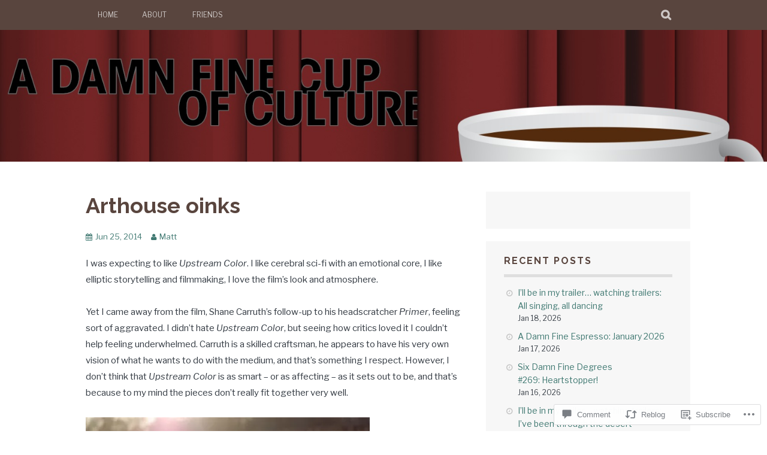

--- FILE ---
content_type: text/html; charset=UTF-8
request_url: https://adamnfinecup.com/2014/06/25/arthouse-oinks/
body_size: 45465
content:
<!DOCTYPE html>
<html lang="en-GB">
<head>
<meta charset="UTF-8">
<meta name="viewport" content="width=device-width, initial-scale=1">
<link rel="profile" href="http://gmpg.org/xfn/11">
<link rel="pingback" href="https://adamnfinecup.com/xmlrpc.php">
<title>Arthouse oinks &#8211; A Damn Fine Cup of Culture</title>
<script type="text/javascript">
  WebFontConfig = {"google":{"families":["Libre+Franklin:r,i,b,bi:latin,latin-ext"]},"api_url":"https:\/\/fonts-api.wp.com\/css"};
  (function() {
    var wf = document.createElement('script');
    wf.src = '/wp-content/plugins/custom-fonts/js/webfont.js';
    wf.type = 'text/javascript';
    wf.async = 'true';
    var s = document.getElementsByTagName('script')[0];
    s.parentNode.insertBefore(wf, s);
	})();
</script><style id="jetpack-custom-fonts-css">.wf-active body, .wf-active button, .wf-active input, .wf-active select, .wf-active textarea{font-family:"Libre Franklin",sans-serif}.wf-active blockquote p{font-family:"Libre Franklin",sans-serif}.wf-active button, .wf-active input[type="button"], .wf-active input[type="reset"], .wf-active input[type="submit"]{font-family:"Libre Franklin",sans-serif}.wf-active .site-main .comment-navigation a, .wf-active .site-main .paging-navigation a, .wf-active .site-main .post-navigation a{font-family:"Libre Franklin",sans-serif}.wf-active .site-main .post-navigation a{font-family:"Libre Franklin",sans-serif}.wf-active .page-links a{font-family:"Libre Franklin",sans-serif}.wf-active .entry-meta, .wf-active .comment-meta{font-family:"Libre Franklin",sans-serif}.wf-active #infinite-handle span{font-family:"Libre Franklin",sans-serif}.wf-active .widget_flickr #flickr_badge_uber_wrapper td a:last-child{font-family:"Libre Franklin",sans-serif}.wf-active .nav-menu > ul > li > a{font-family:"Libre Franklin",sans-serif}</style>
<meta name='robots' content='max-image-preview:large' />

<!-- Async WordPress.com Remote Login -->
<script id="wpcom_remote_login_js">
var wpcom_remote_login_extra_auth = '';
function wpcom_remote_login_remove_dom_node_id( element_id ) {
	var dom_node = document.getElementById( element_id );
	if ( dom_node ) { dom_node.parentNode.removeChild( dom_node ); }
}
function wpcom_remote_login_remove_dom_node_classes( class_name ) {
	var dom_nodes = document.querySelectorAll( '.' + class_name );
	for ( var i = 0; i < dom_nodes.length; i++ ) {
		dom_nodes[ i ].parentNode.removeChild( dom_nodes[ i ] );
	}
}
function wpcom_remote_login_final_cleanup() {
	wpcom_remote_login_remove_dom_node_classes( "wpcom_remote_login_msg" );
	wpcom_remote_login_remove_dom_node_id( "wpcom_remote_login_key" );
	wpcom_remote_login_remove_dom_node_id( "wpcom_remote_login_validate" );
	wpcom_remote_login_remove_dom_node_id( "wpcom_remote_login_js" );
	wpcom_remote_login_remove_dom_node_id( "wpcom_request_access_iframe" );
	wpcom_remote_login_remove_dom_node_id( "wpcom_request_access_styles" );
}

// Watch for messages back from the remote login
window.addEventListener( "message", function( e ) {
	if ( e.origin === "https://r-login.wordpress.com" ) {
		var data = {};
		try {
			data = JSON.parse( e.data );
		} catch( e ) {
			wpcom_remote_login_final_cleanup();
			return;
		}

		if ( data.msg === 'LOGIN' ) {
			// Clean up the login check iframe
			wpcom_remote_login_remove_dom_node_id( "wpcom_remote_login_key" );

			var id_regex = new RegExp( /^[0-9]+$/ );
			var token_regex = new RegExp( /^.*|.*|.*$/ );
			if (
				token_regex.test( data.token )
				&& id_regex.test( data.wpcomid )
			) {
				// We have everything we need to ask for a login
				var script = document.createElement( "script" );
				script.setAttribute( "id", "wpcom_remote_login_validate" );
				script.src = '/remote-login.php?wpcom_remote_login=validate'
					+ '&wpcomid=' + data.wpcomid
					+ '&token=' + encodeURIComponent( data.token )
					+ '&host=' + window.location.protocol
					+ '//' + window.location.hostname
					+ '&postid=1770'
					+ '&is_singular=1';
				document.body.appendChild( script );
			}

			return;
		}

		// Safari ITP, not logged in, so redirect
		if ( data.msg === 'LOGIN-REDIRECT' ) {
			window.location = 'https://wordpress.com/log-in?redirect_to=' + window.location.href;
			return;
		}

		// Safari ITP, storage access failed, remove the request
		if ( data.msg === 'LOGIN-REMOVE' ) {
			var css_zap = 'html { -webkit-transition: margin-top 1s; transition: margin-top 1s; } /* 9001 */ html { margin-top: 0 !important; } * html body { margin-top: 0 !important; } @media screen and ( max-width: 782px ) { html { margin-top: 0 !important; } * html body { margin-top: 0 !important; } }';
			var style_zap = document.createElement( 'style' );
			style_zap.type = 'text/css';
			style_zap.appendChild( document.createTextNode( css_zap ) );
			document.body.appendChild( style_zap );

			var e = document.getElementById( 'wpcom_request_access_iframe' );
			e.parentNode.removeChild( e );

			document.cookie = 'wordpress_com_login_access=denied; path=/; max-age=31536000';

			return;
		}

		// Safari ITP
		if ( data.msg === 'REQUEST_ACCESS' ) {
			console.log( 'request access: safari' );

			// Check ITP iframe enable/disable knob
			if ( wpcom_remote_login_extra_auth !== 'safari_itp_iframe' ) {
				return;
			}

			// If we are in a "private window" there is no ITP.
			var private_window = false;
			try {
				var opendb = window.openDatabase( null, null, null, null );
			} catch( e ) {
				private_window = true;
			}

			if ( private_window ) {
				console.log( 'private window' );
				return;
			}

			var iframe = document.createElement( 'iframe' );
			iframe.id = 'wpcom_request_access_iframe';
			iframe.setAttribute( 'scrolling', 'no' );
			iframe.setAttribute( 'sandbox', 'allow-storage-access-by-user-activation allow-scripts allow-same-origin allow-top-navigation-by-user-activation' );
			iframe.src = 'https://r-login.wordpress.com/remote-login.php?wpcom_remote_login=request_access&origin=' + encodeURIComponent( data.origin ) + '&wpcomid=' + encodeURIComponent( data.wpcomid );

			var css = 'html { -webkit-transition: margin-top 1s; transition: margin-top 1s; } /* 9001 */ html { margin-top: 46px !important; } * html body { margin-top: 46px !important; } @media screen and ( max-width: 660px ) { html { margin-top: 71px !important; } * html body { margin-top: 71px !important; } #wpcom_request_access_iframe { display: block; height: 71px !important; } } #wpcom_request_access_iframe { border: 0px; height: 46px; position: fixed; top: 0; left: 0; width: 100%; min-width: 100%; z-index: 99999; background: #23282d; } ';

			var style = document.createElement( 'style' );
			style.type = 'text/css';
			style.id = 'wpcom_request_access_styles';
			style.appendChild( document.createTextNode( css ) );
			document.body.appendChild( style );

			document.body.appendChild( iframe );
		}

		if ( data.msg === 'DONE' ) {
			wpcom_remote_login_final_cleanup();
		}
	}
}, false );

// Inject the remote login iframe after the page has had a chance to load
// more critical resources
window.addEventListener( "DOMContentLoaded", function( e ) {
	var iframe = document.createElement( "iframe" );
	iframe.style.display = "none";
	iframe.setAttribute( "scrolling", "no" );
	iframe.setAttribute( "id", "wpcom_remote_login_key" );
	iframe.src = "https://r-login.wordpress.com/remote-login.php"
		+ "?wpcom_remote_login=key"
		+ "&origin=aHR0cHM6Ly9hZGFtbmZpbmVjdXAuY29t"
		+ "&wpcomid=1769628"
		+ "&time=" + Math.floor( Date.now() / 1000 );
	document.body.appendChild( iframe );
}, false );
</script>
<link rel='dns-prefetch' href='//s0.wp.com' />
<link rel='dns-prefetch' href='//widgets.wp.com' />
<link rel='dns-prefetch' href='//fonts-api.wp.com' />
<link rel="alternate" type="application/rss+xml" title="A Damn Fine Cup of Culture &raquo; Feed" href="https://adamnfinecup.com/feed/" />
<link rel="alternate" type="application/rss+xml" title="A Damn Fine Cup of Culture &raquo; Comments Feed" href="https://adamnfinecup.com/comments/feed/" />
<link rel="alternate" type="application/rss+xml" title="A Damn Fine Cup of Culture &raquo; Arthouse oinks Comments Feed" href="https://adamnfinecup.com/2014/06/25/arthouse-oinks/feed/" />
	<script type="text/javascript">
		/* <![CDATA[ */
		function addLoadEvent(func) {
			var oldonload = window.onload;
			if (typeof window.onload != 'function') {
				window.onload = func;
			} else {
				window.onload = function () {
					oldonload();
					func();
				}
			}
		}
		/* ]]> */
	</script>
	<link crossorigin='anonymous' rel='stylesheet' id='all-css-0-1' href='/_static/??-eJxtzEkKgDAQRNELGZs4EDfiWUJsxMzYHby+RARB3BQ8KD6cWZgUGSNDKCL7su2RwCJnbdxjCCnVWYtHggO9ZlxFTsQftYaogf+k3x2+4Vv1voRZqrHvpkHJwV5glDTa&cssminify=yes' type='text/css' media='all' />
<style id='wp-emoji-styles-inline-css'>

	img.wp-smiley, img.emoji {
		display: inline !important;
		border: none !important;
		box-shadow: none !important;
		height: 1em !important;
		width: 1em !important;
		margin: 0 0.07em !important;
		vertical-align: -0.1em !important;
		background: none !important;
		padding: 0 !important;
	}
/*# sourceURL=wp-emoji-styles-inline-css */
</style>
<link crossorigin='anonymous' rel='stylesheet' id='all-css-2-1' href='/wp-content/plugins/gutenberg-core/v22.2.0/build/styles/block-library/style.css?m=1764855221i&cssminify=yes' type='text/css' media='all' />
<style id='wp-block-library-inline-css'>
.has-text-align-justify {
	text-align:justify;
}
.has-text-align-justify{text-align:justify;}

/*# sourceURL=wp-block-library-inline-css */
</style><style id='global-styles-inline-css'>
:root{--wp--preset--aspect-ratio--square: 1;--wp--preset--aspect-ratio--4-3: 4/3;--wp--preset--aspect-ratio--3-4: 3/4;--wp--preset--aspect-ratio--3-2: 3/2;--wp--preset--aspect-ratio--2-3: 2/3;--wp--preset--aspect-ratio--16-9: 16/9;--wp--preset--aspect-ratio--9-16: 9/16;--wp--preset--color--black: #000000;--wp--preset--color--cyan-bluish-gray: #abb8c3;--wp--preset--color--white: #ffffff;--wp--preset--color--pale-pink: #f78da7;--wp--preset--color--vivid-red: #cf2e2e;--wp--preset--color--luminous-vivid-orange: #ff6900;--wp--preset--color--luminous-vivid-amber: #fcb900;--wp--preset--color--light-green-cyan: #7bdcb5;--wp--preset--color--vivid-green-cyan: #00d084;--wp--preset--color--pale-cyan-blue: #8ed1fc;--wp--preset--color--vivid-cyan-blue: #0693e3;--wp--preset--color--vivid-purple: #9b51e0;--wp--preset--gradient--vivid-cyan-blue-to-vivid-purple: linear-gradient(135deg,rgb(6,147,227) 0%,rgb(155,81,224) 100%);--wp--preset--gradient--light-green-cyan-to-vivid-green-cyan: linear-gradient(135deg,rgb(122,220,180) 0%,rgb(0,208,130) 100%);--wp--preset--gradient--luminous-vivid-amber-to-luminous-vivid-orange: linear-gradient(135deg,rgb(252,185,0) 0%,rgb(255,105,0) 100%);--wp--preset--gradient--luminous-vivid-orange-to-vivid-red: linear-gradient(135deg,rgb(255,105,0) 0%,rgb(207,46,46) 100%);--wp--preset--gradient--very-light-gray-to-cyan-bluish-gray: linear-gradient(135deg,rgb(238,238,238) 0%,rgb(169,184,195) 100%);--wp--preset--gradient--cool-to-warm-spectrum: linear-gradient(135deg,rgb(74,234,220) 0%,rgb(151,120,209) 20%,rgb(207,42,186) 40%,rgb(238,44,130) 60%,rgb(251,105,98) 80%,rgb(254,248,76) 100%);--wp--preset--gradient--blush-light-purple: linear-gradient(135deg,rgb(255,206,236) 0%,rgb(152,150,240) 100%);--wp--preset--gradient--blush-bordeaux: linear-gradient(135deg,rgb(254,205,165) 0%,rgb(254,45,45) 50%,rgb(107,0,62) 100%);--wp--preset--gradient--luminous-dusk: linear-gradient(135deg,rgb(255,203,112) 0%,rgb(199,81,192) 50%,rgb(65,88,208) 100%);--wp--preset--gradient--pale-ocean: linear-gradient(135deg,rgb(255,245,203) 0%,rgb(182,227,212) 50%,rgb(51,167,181) 100%);--wp--preset--gradient--electric-grass: linear-gradient(135deg,rgb(202,248,128) 0%,rgb(113,206,126) 100%);--wp--preset--gradient--midnight: linear-gradient(135deg,rgb(2,3,129) 0%,rgb(40,116,252) 100%);--wp--preset--font-size--small: 13px;--wp--preset--font-size--medium: 20px;--wp--preset--font-size--large: 36px;--wp--preset--font-size--x-large: 42px;--wp--preset--font-family--albert-sans: 'Albert Sans', sans-serif;--wp--preset--font-family--alegreya: Alegreya, serif;--wp--preset--font-family--arvo: Arvo, serif;--wp--preset--font-family--bodoni-moda: 'Bodoni Moda', serif;--wp--preset--font-family--bricolage-grotesque: 'Bricolage Grotesque', sans-serif;--wp--preset--font-family--cabin: Cabin, sans-serif;--wp--preset--font-family--chivo: Chivo, sans-serif;--wp--preset--font-family--commissioner: Commissioner, sans-serif;--wp--preset--font-family--cormorant: Cormorant, serif;--wp--preset--font-family--courier-prime: 'Courier Prime', monospace;--wp--preset--font-family--crimson-pro: 'Crimson Pro', serif;--wp--preset--font-family--dm-mono: 'DM Mono', monospace;--wp--preset--font-family--dm-sans: 'DM Sans', sans-serif;--wp--preset--font-family--dm-serif-display: 'DM Serif Display', serif;--wp--preset--font-family--domine: Domine, serif;--wp--preset--font-family--eb-garamond: 'EB Garamond', serif;--wp--preset--font-family--epilogue: Epilogue, sans-serif;--wp--preset--font-family--fahkwang: Fahkwang, sans-serif;--wp--preset--font-family--figtree: Figtree, sans-serif;--wp--preset--font-family--fira-sans: 'Fira Sans', sans-serif;--wp--preset--font-family--fjalla-one: 'Fjalla One', sans-serif;--wp--preset--font-family--fraunces: Fraunces, serif;--wp--preset--font-family--gabarito: Gabarito, system-ui;--wp--preset--font-family--ibm-plex-mono: 'IBM Plex Mono', monospace;--wp--preset--font-family--ibm-plex-sans: 'IBM Plex Sans', sans-serif;--wp--preset--font-family--ibarra-real-nova: 'Ibarra Real Nova', serif;--wp--preset--font-family--instrument-serif: 'Instrument Serif', serif;--wp--preset--font-family--inter: Inter, sans-serif;--wp--preset--font-family--josefin-sans: 'Josefin Sans', sans-serif;--wp--preset--font-family--jost: Jost, sans-serif;--wp--preset--font-family--libre-baskerville: 'Libre Baskerville', serif;--wp--preset--font-family--libre-franklin: 'Libre Franklin', sans-serif;--wp--preset--font-family--literata: Literata, serif;--wp--preset--font-family--lora: Lora, serif;--wp--preset--font-family--merriweather: Merriweather, serif;--wp--preset--font-family--montserrat: Montserrat, sans-serif;--wp--preset--font-family--newsreader: Newsreader, serif;--wp--preset--font-family--noto-sans-mono: 'Noto Sans Mono', sans-serif;--wp--preset--font-family--nunito: Nunito, sans-serif;--wp--preset--font-family--open-sans: 'Open Sans', sans-serif;--wp--preset--font-family--overpass: Overpass, sans-serif;--wp--preset--font-family--pt-serif: 'PT Serif', serif;--wp--preset--font-family--petrona: Petrona, serif;--wp--preset--font-family--piazzolla: Piazzolla, serif;--wp--preset--font-family--playfair-display: 'Playfair Display', serif;--wp--preset--font-family--plus-jakarta-sans: 'Plus Jakarta Sans', sans-serif;--wp--preset--font-family--poppins: Poppins, sans-serif;--wp--preset--font-family--raleway: Raleway, sans-serif;--wp--preset--font-family--roboto: Roboto, sans-serif;--wp--preset--font-family--roboto-slab: 'Roboto Slab', serif;--wp--preset--font-family--rubik: Rubik, sans-serif;--wp--preset--font-family--rufina: Rufina, serif;--wp--preset--font-family--sora: Sora, sans-serif;--wp--preset--font-family--source-sans-3: 'Source Sans 3', sans-serif;--wp--preset--font-family--source-serif-4: 'Source Serif 4', serif;--wp--preset--font-family--space-mono: 'Space Mono', monospace;--wp--preset--font-family--syne: Syne, sans-serif;--wp--preset--font-family--texturina: Texturina, serif;--wp--preset--font-family--urbanist: Urbanist, sans-serif;--wp--preset--font-family--work-sans: 'Work Sans', sans-serif;--wp--preset--spacing--20: 0.44rem;--wp--preset--spacing--30: 0.67rem;--wp--preset--spacing--40: 1rem;--wp--preset--spacing--50: 1.5rem;--wp--preset--spacing--60: 2.25rem;--wp--preset--spacing--70: 3.38rem;--wp--preset--spacing--80: 5.06rem;--wp--preset--shadow--natural: 6px 6px 9px rgba(0, 0, 0, 0.2);--wp--preset--shadow--deep: 12px 12px 50px rgba(0, 0, 0, 0.4);--wp--preset--shadow--sharp: 6px 6px 0px rgba(0, 0, 0, 0.2);--wp--preset--shadow--outlined: 6px 6px 0px -3px rgb(255, 255, 255), 6px 6px rgb(0, 0, 0);--wp--preset--shadow--crisp: 6px 6px 0px rgb(0, 0, 0);}:where(.is-layout-flex){gap: 0.5em;}:where(.is-layout-grid){gap: 0.5em;}body .is-layout-flex{display: flex;}.is-layout-flex{flex-wrap: wrap;align-items: center;}.is-layout-flex > :is(*, div){margin: 0;}body .is-layout-grid{display: grid;}.is-layout-grid > :is(*, div){margin: 0;}:where(.wp-block-columns.is-layout-flex){gap: 2em;}:where(.wp-block-columns.is-layout-grid){gap: 2em;}:where(.wp-block-post-template.is-layout-flex){gap: 1.25em;}:where(.wp-block-post-template.is-layout-grid){gap: 1.25em;}.has-black-color{color: var(--wp--preset--color--black) !important;}.has-cyan-bluish-gray-color{color: var(--wp--preset--color--cyan-bluish-gray) !important;}.has-white-color{color: var(--wp--preset--color--white) !important;}.has-pale-pink-color{color: var(--wp--preset--color--pale-pink) !important;}.has-vivid-red-color{color: var(--wp--preset--color--vivid-red) !important;}.has-luminous-vivid-orange-color{color: var(--wp--preset--color--luminous-vivid-orange) !important;}.has-luminous-vivid-amber-color{color: var(--wp--preset--color--luminous-vivid-amber) !important;}.has-light-green-cyan-color{color: var(--wp--preset--color--light-green-cyan) !important;}.has-vivid-green-cyan-color{color: var(--wp--preset--color--vivid-green-cyan) !important;}.has-pale-cyan-blue-color{color: var(--wp--preset--color--pale-cyan-blue) !important;}.has-vivid-cyan-blue-color{color: var(--wp--preset--color--vivid-cyan-blue) !important;}.has-vivid-purple-color{color: var(--wp--preset--color--vivid-purple) !important;}.has-black-background-color{background-color: var(--wp--preset--color--black) !important;}.has-cyan-bluish-gray-background-color{background-color: var(--wp--preset--color--cyan-bluish-gray) !important;}.has-white-background-color{background-color: var(--wp--preset--color--white) !important;}.has-pale-pink-background-color{background-color: var(--wp--preset--color--pale-pink) !important;}.has-vivid-red-background-color{background-color: var(--wp--preset--color--vivid-red) !important;}.has-luminous-vivid-orange-background-color{background-color: var(--wp--preset--color--luminous-vivid-orange) !important;}.has-luminous-vivid-amber-background-color{background-color: var(--wp--preset--color--luminous-vivid-amber) !important;}.has-light-green-cyan-background-color{background-color: var(--wp--preset--color--light-green-cyan) !important;}.has-vivid-green-cyan-background-color{background-color: var(--wp--preset--color--vivid-green-cyan) !important;}.has-pale-cyan-blue-background-color{background-color: var(--wp--preset--color--pale-cyan-blue) !important;}.has-vivid-cyan-blue-background-color{background-color: var(--wp--preset--color--vivid-cyan-blue) !important;}.has-vivid-purple-background-color{background-color: var(--wp--preset--color--vivid-purple) !important;}.has-black-border-color{border-color: var(--wp--preset--color--black) !important;}.has-cyan-bluish-gray-border-color{border-color: var(--wp--preset--color--cyan-bluish-gray) !important;}.has-white-border-color{border-color: var(--wp--preset--color--white) !important;}.has-pale-pink-border-color{border-color: var(--wp--preset--color--pale-pink) !important;}.has-vivid-red-border-color{border-color: var(--wp--preset--color--vivid-red) !important;}.has-luminous-vivid-orange-border-color{border-color: var(--wp--preset--color--luminous-vivid-orange) !important;}.has-luminous-vivid-amber-border-color{border-color: var(--wp--preset--color--luminous-vivid-amber) !important;}.has-light-green-cyan-border-color{border-color: var(--wp--preset--color--light-green-cyan) !important;}.has-vivid-green-cyan-border-color{border-color: var(--wp--preset--color--vivid-green-cyan) !important;}.has-pale-cyan-blue-border-color{border-color: var(--wp--preset--color--pale-cyan-blue) !important;}.has-vivid-cyan-blue-border-color{border-color: var(--wp--preset--color--vivid-cyan-blue) !important;}.has-vivid-purple-border-color{border-color: var(--wp--preset--color--vivid-purple) !important;}.has-vivid-cyan-blue-to-vivid-purple-gradient-background{background: var(--wp--preset--gradient--vivid-cyan-blue-to-vivid-purple) !important;}.has-light-green-cyan-to-vivid-green-cyan-gradient-background{background: var(--wp--preset--gradient--light-green-cyan-to-vivid-green-cyan) !important;}.has-luminous-vivid-amber-to-luminous-vivid-orange-gradient-background{background: var(--wp--preset--gradient--luminous-vivid-amber-to-luminous-vivid-orange) !important;}.has-luminous-vivid-orange-to-vivid-red-gradient-background{background: var(--wp--preset--gradient--luminous-vivid-orange-to-vivid-red) !important;}.has-very-light-gray-to-cyan-bluish-gray-gradient-background{background: var(--wp--preset--gradient--very-light-gray-to-cyan-bluish-gray) !important;}.has-cool-to-warm-spectrum-gradient-background{background: var(--wp--preset--gradient--cool-to-warm-spectrum) !important;}.has-blush-light-purple-gradient-background{background: var(--wp--preset--gradient--blush-light-purple) !important;}.has-blush-bordeaux-gradient-background{background: var(--wp--preset--gradient--blush-bordeaux) !important;}.has-luminous-dusk-gradient-background{background: var(--wp--preset--gradient--luminous-dusk) !important;}.has-pale-ocean-gradient-background{background: var(--wp--preset--gradient--pale-ocean) !important;}.has-electric-grass-gradient-background{background: var(--wp--preset--gradient--electric-grass) !important;}.has-midnight-gradient-background{background: var(--wp--preset--gradient--midnight) !important;}.has-small-font-size{font-size: var(--wp--preset--font-size--small) !important;}.has-medium-font-size{font-size: var(--wp--preset--font-size--medium) !important;}.has-large-font-size{font-size: var(--wp--preset--font-size--large) !important;}.has-x-large-font-size{font-size: var(--wp--preset--font-size--x-large) !important;}.has-albert-sans-font-family{font-family: var(--wp--preset--font-family--albert-sans) !important;}.has-alegreya-font-family{font-family: var(--wp--preset--font-family--alegreya) !important;}.has-arvo-font-family{font-family: var(--wp--preset--font-family--arvo) !important;}.has-bodoni-moda-font-family{font-family: var(--wp--preset--font-family--bodoni-moda) !important;}.has-bricolage-grotesque-font-family{font-family: var(--wp--preset--font-family--bricolage-grotesque) !important;}.has-cabin-font-family{font-family: var(--wp--preset--font-family--cabin) !important;}.has-chivo-font-family{font-family: var(--wp--preset--font-family--chivo) !important;}.has-commissioner-font-family{font-family: var(--wp--preset--font-family--commissioner) !important;}.has-cormorant-font-family{font-family: var(--wp--preset--font-family--cormorant) !important;}.has-courier-prime-font-family{font-family: var(--wp--preset--font-family--courier-prime) !important;}.has-crimson-pro-font-family{font-family: var(--wp--preset--font-family--crimson-pro) !important;}.has-dm-mono-font-family{font-family: var(--wp--preset--font-family--dm-mono) !important;}.has-dm-sans-font-family{font-family: var(--wp--preset--font-family--dm-sans) !important;}.has-dm-serif-display-font-family{font-family: var(--wp--preset--font-family--dm-serif-display) !important;}.has-domine-font-family{font-family: var(--wp--preset--font-family--domine) !important;}.has-eb-garamond-font-family{font-family: var(--wp--preset--font-family--eb-garamond) !important;}.has-epilogue-font-family{font-family: var(--wp--preset--font-family--epilogue) !important;}.has-fahkwang-font-family{font-family: var(--wp--preset--font-family--fahkwang) !important;}.has-figtree-font-family{font-family: var(--wp--preset--font-family--figtree) !important;}.has-fira-sans-font-family{font-family: var(--wp--preset--font-family--fira-sans) !important;}.has-fjalla-one-font-family{font-family: var(--wp--preset--font-family--fjalla-one) !important;}.has-fraunces-font-family{font-family: var(--wp--preset--font-family--fraunces) !important;}.has-gabarito-font-family{font-family: var(--wp--preset--font-family--gabarito) !important;}.has-ibm-plex-mono-font-family{font-family: var(--wp--preset--font-family--ibm-plex-mono) !important;}.has-ibm-plex-sans-font-family{font-family: var(--wp--preset--font-family--ibm-plex-sans) !important;}.has-ibarra-real-nova-font-family{font-family: var(--wp--preset--font-family--ibarra-real-nova) !important;}.has-instrument-serif-font-family{font-family: var(--wp--preset--font-family--instrument-serif) !important;}.has-inter-font-family{font-family: var(--wp--preset--font-family--inter) !important;}.has-josefin-sans-font-family{font-family: var(--wp--preset--font-family--josefin-sans) !important;}.has-jost-font-family{font-family: var(--wp--preset--font-family--jost) !important;}.has-libre-baskerville-font-family{font-family: var(--wp--preset--font-family--libre-baskerville) !important;}.has-libre-franklin-font-family{font-family: var(--wp--preset--font-family--libre-franklin) !important;}.has-literata-font-family{font-family: var(--wp--preset--font-family--literata) !important;}.has-lora-font-family{font-family: var(--wp--preset--font-family--lora) !important;}.has-merriweather-font-family{font-family: var(--wp--preset--font-family--merriweather) !important;}.has-montserrat-font-family{font-family: var(--wp--preset--font-family--montserrat) !important;}.has-newsreader-font-family{font-family: var(--wp--preset--font-family--newsreader) !important;}.has-noto-sans-mono-font-family{font-family: var(--wp--preset--font-family--noto-sans-mono) !important;}.has-nunito-font-family{font-family: var(--wp--preset--font-family--nunito) !important;}.has-open-sans-font-family{font-family: var(--wp--preset--font-family--open-sans) !important;}.has-overpass-font-family{font-family: var(--wp--preset--font-family--overpass) !important;}.has-pt-serif-font-family{font-family: var(--wp--preset--font-family--pt-serif) !important;}.has-petrona-font-family{font-family: var(--wp--preset--font-family--petrona) !important;}.has-piazzolla-font-family{font-family: var(--wp--preset--font-family--piazzolla) !important;}.has-playfair-display-font-family{font-family: var(--wp--preset--font-family--playfair-display) !important;}.has-plus-jakarta-sans-font-family{font-family: var(--wp--preset--font-family--plus-jakarta-sans) !important;}.has-poppins-font-family{font-family: var(--wp--preset--font-family--poppins) !important;}.has-raleway-font-family{font-family: var(--wp--preset--font-family--raleway) !important;}.has-roboto-font-family{font-family: var(--wp--preset--font-family--roboto) !important;}.has-roboto-slab-font-family{font-family: var(--wp--preset--font-family--roboto-slab) !important;}.has-rubik-font-family{font-family: var(--wp--preset--font-family--rubik) !important;}.has-rufina-font-family{font-family: var(--wp--preset--font-family--rufina) !important;}.has-sora-font-family{font-family: var(--wp--preset--font-family--sora) !important;}.has-source-sans-3-font-family{font-family: var(--wp--preset--font-family--source-sans-3) !important;}.has-source-serif-4-font-family{font-family: var(--wp--preset--font-family--source-serif-4) !important;}.has-space-mono-font-family{font-family: var(--wp--preset--font-family--space-mono) !important;}.has-syne-font-family{font-family: var(--wp--preset--font-family--syne) !important;}.has-texturina-font-family{font-family: var(--wp--preset--font-family--texturina) !important;}.has-urbanist-font-family{font-family: var(--wp--preset--font-family--urbanist) !important;}.has-work-sans-font-family{font-family: var(--wp--preset--font-family--work-sans) !important;}
/*# sourceURL=global-styles-inline-css */
</style>

<style id='classic-theme-styles-inline-css'>
/*! This file is auto-generated */
.wp-block-button__link{color:#fff;background-color:#32373c;border-radius:9999px;box-shadow:none;text-decoration:none;padding:calc(.667em + 2px) calc(1.333em + 2px);font-size:1.125em}.wp-block-file__button{background:#32373c;color:#fff;text-decoration:none}
/*# sourceURL=/wp-includes/css/classic-themes.min.css */
</style>
<link crossorigin='anonymous' rel='stylesheet' id='all-css-4-1' href='/_static/??-eJx9jskOwjAMRH+IYPblgPgUlMWClDqJYqf9fVxVXABxseSZefbAWIzPSTAJUDOlb/eYGHyuqDoVK6AJwhAt9kgaW3rmBfzGxqKMca5UZDY6KTYy8lCQ/3EdSrH+aVSaT8wGUM7pbd4GTCFXsE0yWZHovzDg6sG12AcYsDp9reLUmT/3qcyVLuvj4bRd7fbnTfcCmvdj7g==&cssminify=yes' type='text/css' media='all' />
<link rel='stylesheet' id='verbum-gutenberg-css-css' href='https://widgets.wp.com/verbum-block-editor/block-editor.css?ver=1738686361' media='all' />
<link crossorigin='anonymous' rel='stylesheet' id='all-css-6-1' href='/wp-content/themes/pub/plane/css/font-awesome.css?m=1415286689i&cssminify=yes' type='text/css' media='all' />
<link rel='stylesheet' id='plane-fonts-css' href='https://fonts-api.wp.com/css?family=Raleway%3A400%2C500%2C700%2C900%7CNoto+Serif%3A400%2C700%2C400italic%2C700italic&#038;subset=latin%2Clatin-ext&#038;ver=6.9-RC2-61304' media='all' />
<link crossorigin='anonymous' rel='stylesheet' id='all-css-8-1' href='/_static/??/wp-content/themes/pub/plane/style.css,/wp-content/themes/pub/plane/inc/style-wpcom.css?m=1741693338j&cssminify=yes' type='text/css' media='all' />
<style id='plane-style-inline-css'>
.site-header { background-image: url(https://adamnfinecup.com/wp-content/uploads/2017/09/header1.jpg); }
/*# sourceURL=plane-style-inline-css */
</style>
<style id='jetpack_facebook_likebox-inline-css'>
.widget_facebook_likebox {
	overflow: hidden;
}

/*# sourceURL=/wp-content/mu-plugins/jetpack-plugin/moon/modules/widgets/facebook-likebox/style.css */
</style>
<link crossorigin='anonymous' rel='stylesheet' id='all-css-10-1' href='/_static/??-eJzTLy/QTc7PK0nNK9HPLdUtyClNz8wr1i9KTcrJTwcy0/WTi5G5ekCujj52Temp+bo5+cmJJZn5eSgc3bScxMwikFb7XFtDE1NLExMLc0OTLACohS2q&cssminify=yes' type='text/css' media='all' />
<link crossorigin='anonymous' rel='stylesheet' id='print-css-11-1' href='/wp-content/mu-plugins/global-print/global-print.css?m=1465851035i&cssminify=yes' type='text/css' media='print' />
<style id='jetpack-global-styles-frontend-style-inline-css'>
:root { --font-headings: unset; --font-base: unset; --font-headings-default: -apple-system,BlinkMacSystemFont,"Segoe UI",Roboto,Oxygen-Sans,Ubuntu,Cantarell,"Helvetica Neue",sans-serif; --font-base-default: -apple-system,BlinkMacSystemFont,"Segoe UI",Roboto,Oxygen-Sans,Ubuntu,Cantarell,"Helvetica Neue",sans-serif;}
/*# sourceURL=jetpack-global-styles-frontend-style-inline-css */
</style>
<link crossorigin='anonymous' rel='stylesheet' id='all-css-14-1' href='/_static/??-eJyNjcEKwjAQRH/IuFRT6kX8FNkmS5K6yQY3Qfx7bfEiXrwM82B4A49qnJRGpUHupnIPqSgs1Cq624chi6zhO5OCRryTR++fW00l7J3qDv43XVNxoOISsmEJol/wY2uR8vs3WggsM/I6uOTzMI3Hw8lOg11eUT1JKA==&cssminify=yes' type='text/css' media='all' />
<script type="text/javascript" id="jetpack_related-posts-js-extra">
/* <![CDATA[ */
var related_posts_js_options = {"post_heading":"h4"};
//# sourceURL=jetpack_related-posts-js-extra
/* ]]> */
</script>
<script type="text/javascript" id="wpcom-actionbar-placeholder-js-extra">
/* <![CDATA[ */
var actionbardata = {"siteID":"1769628","postID":"1770","siteURL":"https://adamnfinecup.com","xhrURL":"https://adamnfinecup.com/wp-admin/admin-ajax.php","nonce":"761f12cbc2","isLoggedIn":"","statusMessage":"","subsEmailDefault":"instantly","proxyScriptUrl":"https://s0.wp.com/wp-content/js/wpcom-proxy-request.js?m=1513050504i&amp;ver=20211021","shortlink":"https://wp.me/p7qmo-sy","i18n":{"followedText":"New posts from this site will now appear in your \u003Ca href=\"https://wordpress.com/reader\"\u003EReader\u003C/a\u003E","foldBar":"Collapse this bar","unfoldBar":"Expand this bar","shortLinkCopied":"Shortlink copied to clipboard."}};
//# sourceURL=wpcom-actionbar-placeholder-js-extra
/* ]]> */
</script>
<script type="text/javascript" id="jetpack-mu-wpcom-settings-js-before">
/* <![CDATA[ */
var JETPACK_MU_WPCOM_SETTINGS = {"assetsUrl":"https://s0.wp.com/wp-content/mu-plugins/jetpack-mu-wpcom-plugin/moon/jetpack_vendor/automattic/jetpack-mu-wpcom/src/build/"};
//# sourceURL=jetpack-mu-wpcom-settings-js-before
/* ]]> */
</script>
<script crossorigin='anonymous' type='text/javascript'  src='/_static/??-eJx1jcEOwiAQRH/I7dYm6Mn4KabCpgFhQVhS+/digkk9eJpM5uUNrgl0ZCEWDBWSr4vlgo4kzfrRO4YYGW+WNd6r9QYz+VnIQIpFym8bguXBlQPuxK4xXiDl+Nq+W5P5aqh8RveslLcee8FfCIJdcjvt8DVcjmelxvE0Tcq9AV2gTlk='></script>
<script type="text/javascript" id="rlt-proxy-js-after">
/* <![CDATA[ */
	rltInitialize( {"token":null,"iframeOrigins":["https:\/\/widgets.wp.com"]} );
//# sourceURL=rlt-proxy-js-after
/* ]]> */
</script>
<link rel="EditURI" type="application/rsd+xml" title="RSD" href="https://goofybeast.wordpress.com/xmlrpc.php?rsd" />
<meta name="generator" content="WordPress.com" />
<link rel="canonical" href="https://adamnfinecup.com/2014/06/25/arthouse-oinks/" />
<link rel='shortlink' href='https://wp.me/p7qmo-sy' />
<link rel="alternate" type="application/json+oembed" href="https://public-api.wordpress.com/oembed/?format=json&amp;url=https%3A%2F%2Fadamnfinecup.com%2F2014%2F06%2F25%2Farthouse-oinks%2F&amp;for=wpcom-auto-discovery" /><link rel="alternate" type="application/xml+oembed" href="https://public-api.wordpress.com/oembed/?format=xml&amp;url=https%3A%2F%2Fadamnfinecup.com%2F2014%2F06%2F25%2Farthouse-oinks%2F&amp;for=wpcom-auto-discovery" />
<!-- Jetpack Open Graph Tags -->
<meta property="og:type" content="article" />
<meta property="og:title" content="Arthouse oinks" />
<meta property="og:url" content="https://adamnfinecup.com/2014/06/25/arthouse-oinks/" />
<meta property="og:description" content="I was expecting to like Upstream Color. I like cerebral sci-fi with an emotional core, I like elliptic storytelling and filmmaking, I love the film&#8217;s look and atmosphere. Yet I came away from…" />
<meta property="article:published_time" content="2014-06-25T05:24:39+00:00" />
<meta property="article:modified_time" content="2014-06-25T05:24:39+00:00" />
<meta property="og:site_name" content="A Damn Fine Cup of Culture" />
<meta property="og:image" content="https://adamnfinecup.com/wp-content/uploads/2014/06/uc_2.jpg" />
<meta property="og:image:width" content="474" />
<meta property="og:image:height" content="315" />
<meta property="og:image:alt" content="uc_2" />
<meta property="og:locale" content="en_GB" />
<meta property="article:publisher" content="https://www.facebook.com/WordPresscom" />
<meta name="twitter:text:title" content="Arthouse oinks" />
<meta name="twitter:image" content="https://adamnfinecup.com/wp-content/uploads/2014/06/uc_2.jpg?w=640" />
<meta name="twitter:image:alt" content="uc_2" />
<meta name="twitter:card" content="summary_large_image" />

<!-- End Jetpack Open Graph Tags -->
<link rel='openid.server' href='https://adamnfinecup.com/?openidserver=1' />
<link rel='openid.delegate' href='https://adamnfinecup.com/' />
<link rel="search" type="application/opensearchdescription+xml" href="https://adamnfinecup.com/osd.xml" title="A Damn Fine Cup of Culture" />
<link rel="search" type="application/opensearchdescription+xml" href="https://s1.wp.com/opensearch.xml" title="WordPress.com" />
		<style type="text/css">
			.recentcomments a {
				display: inline !important;
				padding: 0 !important;
				margin: 0 !important;
			}

			table.recentcommentsavatartop img.avatar, table.recentcommentsavatarend img.avatar {
				border: 0px;
				margin: 0;
			}

			table.recentcommentsavatartop a, table.recentcommentsavatarend a {
				border: 0px !important;
				background-color: transparent !important;
			}

			td.recentcommentsavatarend, td.recentcommentsavatartop {
				padding: 0px 0px 1px 0px;
				margin: 0px;
			}

			td.recentcommentstextend {
				border: none !important;
				padding: 0px 0px 2px 10px;
			}

			.rtl td.recentcommentstextend {
				padding: 0px 10px 2px 0px;
			}

			td.recentcommentstexttop {
				border: none;
				padding: 0px 0px 0px 10px;
			}

			.rtl td.recentcommentstexttop {
				padding: 0px 10px 0px 0px;
			}
		</style>
		<meta name="description" content="I was expecting to like Upstream Color. I like cerebral sci-fi with an emotional core, I like elliptic storytelling and filmmaking, I love the film&#039;s look and atmosphere. Yet I came away from the film, Shane Carruth&#039;s follow-up to his headscratcher Primer, feeling sort of aggravated. I didn&#039;t hate Upstream Color, but seeing how critics&hellip;" />
	<style type="text/css">
			.site-title,
		.site-description {
			position: absolute;
			clip: rect(1px, 1px, 1px, 1px);
		}
		</style>
	<style type="text/css" id="custom-colors-css">    .site-main .post-navigation a:hover {
        background-color: transparent !important;
    }

    @media only screen and (min-width: 767px) {
        .nav-menu ul ul a {
            color: #333;
        }
    }

    @media only screen and (max-width: 767px) {
        .nav-menu ul ul li:hover > a,
        .nav-menu ul ul li.current_page_item > a,
        .nav-menu ul ul li.current-menu-item > a,
        .nav-menu ul ul li.current-menu-ancestor > a,
        .nav-menu ul ul li.current_page_ancestor > a,
        .nav-menu ul ul li.current-post-parent > a {
            opacity: 1;
        }
    }

.site-footer, .footer-widget-area .widget-title, .site-footer a:hover { color: #FFFFFF;}
.nav-menu > ul > li > a { color: #FFFFFF;}
.site-title a, .site-title a:hover { color: #3A3A3A;}
.site-main .post-navigation a:hover, .site-main .post-navigation a:focus { background: #f7f7f7;}
blockquote p { color: #828a8c;}
blockquote cite { color: #384750;}
.site-description { color: #323C42;}
.site-top, .site-footer, .search-expand { background-color: #59453e;}
h1, h2, h3, h4, h5, h6, .entry-title a { color: #59453E;}
.entry-meta a:hover, .entry-meta a:focus, .page-links a { color: #59453E;}
.site-main .comment-navigation a, .site-main .paging-navigation a, .site-main .post-navigation a, .site-main .post-navigation .meta-nav { color: #59453E;}
.widget-title a { color: #59453E;}
a, .site-main .post-navigation a, .entry-meta, .comment-meta { color: #3F7871;}
.widget_flickr #flickr_badge_uber_wrapper td a:last-child { color: #3B716B;}
button, input[type="button"], input[type="reset"], input[type="submit"], #infinite-handle span { background-color: #BF3F5B;}
.more-link a:hover, .more-link a:focus, .page-links a:hover, .page-links a:focus { background-color: #BF3F5B;}
.site-main .comment-navigation a:hover,
            .site-main .comment-navigation a:focus,
            .site-main .paging-navigation a:hover,
            .site-main .paging-navigation a:focus,
            .site-main .post-navigation a:hover,
            .site-main .post-navigation a:focus { background-color: #BF3F5B;}
a:hover,
            a:active,
            .menu ul ul li > a:hover,
            .nav-menu ul ul li:hover > a,
            .nav-menu ul ul li.focus a,
            .nav-menu ul ul li.current_page_item > a,
            .nav-menu ul ul li.current-menu-item > a,
            .nav-menu ul ul li.current-menu-ancestor > a,
            .nav-menu ul ul li.current_page_ancestor > a,
            .nav-menu ul ul li.current-post-parent > a,
            .entry-title a:hover,
            .entry-title a:focus { color: #BF3F5B;}
.site-main .post-navigation a:hover, .site-main .post-navigation a:focus { color: #B73D57;}
.widget_flickr #flickr_badge_uber_wrapper td a:last-child:hover { color: #B73D57;}
.site-header  { background-color: #bfac9d;}
.site-footer a { color: #CEC0B4;}
.footer-widget-area .widget_flickr #flickr_badge_uber_wrapper td a:last-child { color: #CEC0B4;}
</style>
<link rel="icon" href="https://adamnfinecup.com/wp-content/uploads/2017/09/d1ad56da-abce-4afe-9f45-79294aede9e3.jpg?w=32" sizes="32x32" />
<link rel="icon" href="https://adamnfinecup.com/wp-content/uploads/2017/09/d1ad56da-abce-4afe-9f45-79294aede9e3.jpg?w=192" sizes="192x192" />
<link rel="apple-touch-icon" href="https://adamnfinecup.com/wp-content/uploads/2017/09/d1ad56da-abce-4afe-9f45-79294aede9e3.jpg?w=180" />
<meta name="msapplication-TileImage" content="https://adamnfinecup.com/wp-content/uploads/2017/09/d1ad56da-abce-4afe-9f45-79294aede9e3.jpg?w=270" />
			<link rel="stylesheet" id="custom-css-css" type="text/css" href="https://s0.wp.com/?custom-css=1&#038;csblog=7qmo&#038;cscache=6&#038;csrev=38" />
			<link crossorigin='anonymous' rel='stylesheet' id='all-css-0-3' href='/_static/??-eJydj10KAjEMhC9kDSoqPohHkW4aNNo2pUl3r+8K/iII+phvmMkMDMWhZKNskJorsR04K5zIisezG9FQUNJNgCSS7+K+pxykgm8myZsxPmwYvSqjsyMlckeKhSoEVoNKWiQr9+R6DiT6SaaoOoHvvV7r7DkjdFHwrKADj69+TUgSWiQF9FWaUnzuuIH/KjWOAbR1ipWL8Tjy/ZomztfkXdrO1svFZr1azOanCwaQmUQ=&cssminify=yes' type='text/css' media='all' />
</head>

<body class="wp-singular post-template-default single single-post postid-1770 single-format-standard wp-theme-pubplane customizer-styles-applied jetpack-reblog-enabled custom-colors">
	<a class="skip-link screen-reader-text" href="#content">Skip to content</a>

	<div class="site-top">
		<div class="content-wrapper">
			<nav id="site-navigation" class="main-navigation" role="navigation">
				<button class="menu-toggle" aria-controls="menu" aria-expanded="false"><span class="screen-reader-text">Primary Menu</span></button>
				<div class="nav-menu"><ul>
<li ><a href="https://adamnfinecup.com/">Home</a></li><li class="page_item page-item-2"><a href="https://adamnfinecup.com/about/">About</a></li>
<li class="page_item page-item-10098"><a href="https://adamnfinecup.com/friends/">Friends</a></li>
</ul></div>
			</nav><!-- #site-navigation -->

			<div class="site-search">
				<button class="search-toggle"><span class="screen-reader-text">Search</span></button>
				<div class="search-expand">
					<div class="search-expand-inner">
						<form role="search" method="get" class="search-form" action="https://adamnfinecup.com/">
				<label>
					<span class="screen-reader-text">Search for:</span>
					<input type="search" class="search-field" placeholder="Search &hellip;" value="" name="s" />
				</label>
				<input type="submit" class="search-submit" value="Search" />
			</form>					</div>
				</div>
			</div><!-- .site-search -->
    	</div>
	</div><!-- .site-top -->

	<header class="site-header" role="banner">
			<div class="site-branding">
				<a href="https://adamnfinecup.com/" class="site-logo-link" rel="home" itemprop="url"></a>				<h1 class="site-title"><a href="https://adamnfinecup.com/" rel="home">A Damn Fine Cup of Culture</a></h1>
				<h2 class="site-description">Pop culture musings</h2>
			</div><!-- .site-branding -->
	</header><!-- .site-header -->

	<div id="content" class="site-content">
	<div id="primary" class="content-area">
		<main id="main" class="site-main" role="main">

		
			
<article id="post-1770" class="post-1770 post type-post status-publish format-standard hentry category-movies category-video">
	<header class="entry-header">

		<h2 class="entry-title"><a href="https://adamnfinecup.com/2014/06/25/arthouse-oinks/" rel="bookmark">Arthouse oinks</a></h2>
					<div class="entry-meta">
				<span class="posted-on"><a href="https://adamnfinecup.com/2014/06/25/arthouse-oinks/" rel="bookmark"><time class="entry-date published" datetime="2014-06-25T05:24:39+02:00">Jun 25, 2014</time></a></span><span class="byline"><span class="author vcard"><a class="url fn n" href="https://adamnfinecup.com/author/thirithch/">Matt</a></span></span>			</div><!-- .entry-meta -->
		
	</header><!-- .entry-header -->

	
		<div class="entry-content">
			<p>I was expecting to like <em>Upstream Color</em>. I like cerebral sci-fi with an emotional core, I like elliptic storytelling and filmmaking, I love the film&#8217;s look and atmosphere.</p>
<p>Yet I came away from the film, Shane Carruth&#8217;s follow-up to his headscratcher <em>Primer</em>, feeling sort of aggravated. I didn&#8217;t hate <em>Upstream Color</em>, but seeing how critics loved it I couldn&#8217;t help feeling underwhelmed. Carruth is a skilled craftsman, he appears to have his very own vision of what he wants to do with the medium, and that&#8217;s something I respect. However, I don&#8217;t think that <em>Upstream Color</em> is as smart &#8211; or as affecting &#8211; as it sets out to be, and that&#8217;s because to my mind the pieces don&#8217;t really fit together very well.</p>
<p><a href="https://adamnfinecup.com/wp-content/uploads/2014/06/uc_2.jpg"><img data-attachment-id="1771" data-permalink="https://adamnfinecup.com/2014/06/25/arthouse-oinks/uc_2/" data-orig-file="https://adamnfinecup.com/wp-content/uploads/2014/06/uc_2.jpg" data-orig-size="980,652" data-comments-opened="1" data-image-meta="{&quot;aperture&quot;:&quot;0&quot;,&quot;credit&quot;:&quot;&quot;,&quot;camera&quot;:&quot;&quot;,&quot;caption&quot;:&quot;&quot;,&quot;created_timestamp&quot;:&quot;0&quot;,&quot;copyright&quot;:&quot;&quot;,&quot;focal_length&quot;:&quot;0&quot;,&quot;iso&quot;:&quot;0&quot;,&quot;shutter_speed&quot;:&quot;0&quot;,&quot;title&quot;:&quot;&quot;}" data-image-title="uc_2" data-image-description="" data-image-caption="" data-medium-file="https://adamnfinecup.com/wp-content/uploads/2014/06/uc_2.jpg?w=300" data-large-file="https://adamnfinecup.com/wp-content/uploads/2014/06/uc_2.jpg?w=636" class="alignnone size-full wp-image-1771" src="https://adamnfinecup.com/wp-content/uploads/2014/06/uc_2.jpg?w=636" alt="uc_2"   srcset="https://adamnfinecup.com/wp-content/uploads/2014/06/uc_2.jpg?w=474&amp;h=315 474w, https://adamnfinecup.com/wp-content/uploads/2014/06/uc_2.jpg?w=948&amp;h=631 948w, https://adamnfinecup.com/wp-content/uploads/2014/06/uc_2.jpg?w=150&amp;h=100 150w, https://adamnfinecup.com/wp-content/uploads/2014/06/uc_2.jpg?w=300&amp;h=200 300w, https://adamnfinecup.com/wp-content/uploads/2014/06/uc_2.jpg?w=768&amp;h=511 768w" sizes="(max-width: 474px) 100vw, 474px" /></a></p>
<p>The story is weird and complicated to follow but not as complex as it might appear at first: there are these grubs that seem to allow for some sort of mental synchronisation between people. An identity thief uses these grubs to steal people&#8217;s identities and brainwash them into transferring their entire wealth to him, after which he leaves them unaware of what exactly has happened. Meanwhile, another man (called the Sampler in the film&#8217;s credits) finds the people who have been grubbed thus, extracts the parasites from the Thief&#8217;s victims and puts them in pigs, which allows them to mentally tune into the people the grubs originally came from, seeing, hearing and feeling what they are experiencing. So far, so huh. One of the Thief&#8217;s victims, a woman called Kris, loses her job and emotional stability after having been abducted and ruined by his machinations. A man named Jeff (played by Carruth himself) finds himself attracted to Kris and starts pursuing her romantically; it turns out that he&#8217;s also been grubbed and that the two of them are somehow in sync, to the extent that they cannot keep their thoughts and memories separate.</p>
<p>There is more that happens, involving porcine pregnancies, blue flowers and Inception-style murder, but the bulk of the film is about Kris and Jeff&#8217;s relationship. The sci-fi angle could skew this in intriguing ways, but my main problem with <em>Upstream Color</em> is this: the two stories (grubs, identity theft and telepathy vs. relationships, blurring boundaries and questions of identity) don&#8217;t end up working well with each other. Some ideas are either underdeveloped or appear arbitrary: why can the Thief use the grubs to program his victims, in effect hypnotising them like a cheesy silent movie villain? Yes, we see identities blur and thoughts and feelings wander from one being to the next, but that&#8217;s because the grub link has been established. The Thief&#8217;s powers seem something entirely different. Similarly, the film pulls a plot element out of thin air: Kris is suddenly revealed to be unable to have children, which her doctors attribute to cancer, though which may be due to the worms &#8211; whichever it is, the film doesn&#8217;t care to make this particularly coherent.</p>
<p><a href="https://adamnfinecup.com/wp-content/uploads/2014/06/uc_1.jpg"><img data-attachment-id="1772" data-permalink="https://adamnfinecup.com/2014/06/25/arthouse-oinks/uc_1/" data-orig-file="https://adamnfinecup.com/wp-content/uploads/2014/06/uc_1.jpg" data-orig-size="950,509" data-comments-opened="1" data-image-meta="{&quot;aperture&quot;:&quot;0&quot;,&quot;credit&quot;:&quot;&quot;,&quot;camera&quot;:&quot;&quot;,&quot;caption&quot;:&quot;&quot;,&quot;created_timestamp&quot;:&quot;0&quot;,&quot;copyright&quot;:&quot;&quot;,&quot;focal_length&quot;:&quot;0&quot;,&quot;iso&quot;:&quot;0&quot;,&quot;shutter_speed&quot;:&quot;0&quot;,&quot;title&quot;:&quot;&quot;}" data-image-title="Upstream Color" data-image-description="" data-image-caption="" data-medium-file="https://adamnfinecup.com/wp-content/uploads/2014/06/uc_1.jpg?w=300" data-large-file="https://adamnfinecup.com/wp-content/uploads/2014/06/uc_1.jpg?w=636" class="alignnone wp-image-1772 size-full" src="https://adamnfinecup.com/wp-content/uploads/2014/06/uc_1.jpg?w=636" alt="Upstream Color"   srcset="https://adamnfinecup.com/wp-content/uploads/2014/06/uc_1.jpg?w=474&amp;h=254 474w, https://adamnfinecup.com/wp-content/uploads/2014/06/uc_1.jpg?w=948&amp;h=508 948w, https://adamnfinecup.com/wp-content/uploads/2014/06/uc_1.jpg?w=150&amp;h=80 150w, https://adamnfinecup.com/wp-content/uploads/2014/06/uc_1.jpg?w=300&amp;h=161 300w, https://adamnfinecup.com/wp-content/uploads/2014/06/uc_1.jpg?w=768&amp;h=411 768w" sizes="(max-width: 474px) 100vw, 474px" /></a></p>
<p>As viewers, we&#8217;re asked to fill in many blanks. That&#8217;s fine, but filling in the blanks should add to a better understanding or stronger engagement in the film. Instead, here it feels like busywork: plugging the gaps in a story that, at least in the form it takes on screen, is underdeveloped. Individual elements are interesting, but they pull the film into different directions, and other parts of <em>Upstream Color</em> seem too designed to come across as meaningful &#8211; when, to my mind, meaning isn&#8217;t something that should be signalled and symbols rarely work best when they&#8217;re overtly insisted on.</p>
<p>The script has potential, and Carruth is a highly skilled filmmaker. In this case, though, it feels like he was too much in love with his ideas. The Sampler and his farm of telepathic pigs could be intriguing, but it distracts from the rest of the story. When Kris ends up enacting revenge against him, although the person who ruined her life was the Thief, it doesn&#8217;t resonate, it doesn&#8217;t read as dramatic irony: instead, it comes across as, again, arbitrary. Given a rewrite, <em>Upstream Color</em> could have been a film I like or even love &#8211; instead, I can&#8217;t help but see it as too much of a disappointing mess.</p>
<p>And, for a film that makes it harder for the viewer to follow than is justified by what it seems to be aiming at, it&#8217;s probably par for the course that there are no subtitle options whatsoever. I guess that deep meaning is most effectively conveyed by unsubtitled actors mumbling and muttering their dialogues.</p>
<div class="jetpack-video-wrapper"><span class="embed-youtube" style="text-align:center; display: block;"><iframe class="youtube-player" width="636" height="358" src="https://www.youtube.com/embed/5U9KmAlrEXU?version=3&#038;rel=1&#038;showsearch=0&#038;showinfo=1&#038;iv_load_policy=1&#038;fs=1&#038;hl=en-gb&#038;autohide=2&#038;wmode=transparent" allowfullscreen="true" style="border:0;" sandbox="allow-scripts allow-same-origin allow-popups allow-presentation allow-popups-to-escape-sandbox"></iframe></span></div>
<div id="jp-post-flair" class="sharedaddy sd-like-enabled sd-sharing-enabled"><div class="sharedaddy sd-sharing-enabled"><div class="robots-nocontent sd-block sd-social sd-social-icon-text sd-sharing"><h3 class="sd-title">Share this:</h3><div class="sd-content"><ul><li class="share-email"><a rel="nofollow noopener noreferrer"
				data-shared="sharing-email-1770"
				class="share-email sd-button share-icon"
				href="mailto:?subject=%5BShared%20Post%5D%20Arthouse%20oinks&#038;body=https%3A%2F%2Fadamnfinecup.com%2F2014%2F06%2F25%2Farthouse-oinks%2F&#038;share=email"
				target="_blank"
				aria-labelledby="sharing-email-1770"
				data-email-share-error-title="Do you have email set up?" data-email-share-error-text="If you&#039;re having problems sharing via email, you might not have email set up for your browser. You may need to create a new email yourself." data-email-share-nonce="66cbb42a8a" data-email-share-track-url="https://adamnfinecup.com/2014/06/25/arthouse-oinks/?share=email">
				<span id="sharing-email-1770" hidden>Email a link to a friend (Opens in new window)</span>
				<span>Email</span>
			</a></li><li class="share-facebook"><a rel="nofollow noopener noreferrer"
				data-shared="sharing-facebook-1770"
				class="share-facebook sd-button share-icon"
				href="https://adamnfinecup.com/2014/06/25/arthouse-oinks/?share=facebook"
				target="_blank"
				aria-labelledby="sharing-facebook-1770"
				>
				<span id="sharing-facebook-1770" hidden>Share on Facebook (Opens in new window)</span>
				<span>Facebook</span>
			</a></li><li class="share-bluesky"><a rel="nofollow noopener noreferrer"
				data-shared="sharing-bluesky-1770"
				class="share-bluesky sd-button share-icon"
				href="https://adamnfinecup.com/2014/06/25/arthouse-oinks/?share=bluesky"
				target="_blank"
				aria-labelledby="sharing-bluesky-1770"
				>
				<span id="sharing-bluesky-1770" hidden>Share on Bluesky (Opens in new window)</span>
				<span>Bluesky</span>
			</a></li><li class="share-twitter"><a rel="nofollow noopener noreferrer"
				data-shared="sharing-twitter-1770"
				class="share-twitter sd-button share-icon"
				href="https://adamnfinecup.com/2014/06/25/arthouse-oinks/?share=twitter"
				target="_blank"
				aria-labelledby="sharing-twitter-1770"
				>
				<span id="sharing-twitter-1770" hidden>Share on X (Opens in new window)</span>
				<span>X</span>
			</a></li><li class="share-end"></li></ul></div></div></div><div class='sharedaddy sd-block sd-like jetpack-likes-widget-wrapper jetpack-likes-widget-unloaded' id='like-post-wrapper-1769628-1770-696ed69d4632d' data-src='//widgets.wp.com/likes/index.html?ver=20260120#blog_id=1769628&amp;post_id=1770&amp;origin=goofybeast.wordpress.com&amp;obj_id=1769628-1770-696ed69d4632d&amp;domain=adamnfinecup.com' data-name='like-post-frame-1769628-1770-696ed69d4632d' data-title='Like or Reblog'><div class='likes-widget-placeholder post-likes-widget-placeholder' style='height: 55px;'><span class='button'><span>Like</span></span> <span class='loading'>Loading...</span></div><span class='sd-text-color'></span><a class='sd-link-color'></a></div>
<div id='jp-relatedposts' class='jp-relatedposts' >
	
</div></div>					</div><!-- .entry-content -->

	
	<footer class="entry-meta entry-footer">
		<span class="cat-links"><a href="https://adamnfinecup.com/category/movies/" rel="category tag">Movies</a>, <a href="https://adamnfinecup.com/category/video/" rel="category tag">Video</a></span>	</footer><!-- .entry-footer -->
</article><!-- #post-1770 -->
				<nav id="nav-below" class="post-navigation clear" role="navigation">
	
		<div class="nav-previous"><a href="https://adamnfinecup.com/2014/06/19/mother-knows-best-but-not-everything/" rel="prev"><span class="meta-nav">Previous Article</span> Mother knows best, but not&nbsp;everything</a></div>		<div class="nav-next"><a href="https://adamnfinecup.com/2014/06/30/the-limits-of-detection/" rel="next"><span class="meta-nav">Next Article</span> The Limits of&nbsp;Detection</a></div>
	
	</nav><!-- #nav-below -->
	
			
<div id="comments" class="comments-area">

	
	
		<div id="respond" class="comment-respond">
		<h3 id="reply-title" class="comment-reply-title">Leave a comment <small><a rel="nofollow" id="cancel-comment-reply-link" href="/2014/06/25/arthouse-oinks/#respond" style="display:none;">Cancel reply</a></small></h3><form action="https://adamnfinecup.com/wp-comments-post.php" method="post" id="commentform" class="comment-form">


<div class="comment-form__verbum transparent"></div><div class="verbum-form-meta"><input type='hidden' name='comment_post_ID' value='1770' id='comment_post_ID' />
<input type='hidden' name='comment_parent' id='comment_parent' value='0' />

			<input type="hidden" name="highlander_comment_nonce" id="highlander_comment_nonce" value="e083d3308a" />
			<input type="hidden" name="verbum_show_subscription_modal" value="" /></div><p style="display: none;"><input type="hidden" id="akismet_comment_nonce" name="akismet_comment_nonce" value="ca8bf60410" /></p><p style="display: none !important;" class="akismet-fields-container" data-prefix="ak_"><label>&#916;<textarea name="ak_hp_textarea" cols="45" rows="8" maxlength="100"></textarea></label><input type="hidden" id="ak_js_1" name="ak_js" value="34"/><script type="text/javascript">
/* <![CDATA[ */
document.getElementById( "ak_js_1" ).setAttribute( "value", ( new Date() ).getTime() );
/* ]]> */
</script>
</p></form>	</div><!-- #respond -->
	

</div><!-- #comments -->
		
		</main><!-- #main -->
	</div><!-- #primary -->

	<div id="secondary" class="widget-area" role="complementary">
		<aside id="facebook-likebox-4" class="widget widget_facebook_likebox">		<div id="fb-root"></div>
		<div class="fb-page" data-href="https://www.facebook.com/adamnfinecupofculture/" data-width="380"  data-height="432" data-hide-cover="false" data-show-facepile="true" data-tabs="false" data-hide-cta="false" data-small-header="false">
		<div class="fb-xfbml-parse-ignore"><blockquote cite="https://www.facebook.com/adamnfinecupofculture/"><a href="https://www.facebook.com/adamnfinecupofculture/"></a></blockquote></div>
		</div>
		</aside>
		<aside id="recent-posts-4" class="widget widget_recent_entries">
		<h3 class="widget-title">Recent Posts</h3>
		<ul>
											<li>
					<a href="https://adamnfinecup.com/2026/01/18/ill-be-in-my-trailer-watching-trailers-all-singing-all-dancing/">I&#8217;ll be in my trailer&#8230; watching trailers: All singing, all&nbsp;dancing</a>
											<span class="post-date">Jan 18, 2026</span>
									</li>
											<li>
					<a href="https://adamnfinecup.com/2026/01/17/a-damn-fine-espresso-january-2026/">A Damn Fine Espresso: January&nbsp;2026</a>
											<span class="post-date">Jan 17, 2026</span>
									</li>
											<li>
					<a href="https://adamnfinecup.com/2026/01/16/six-damn-fine-degrees-269-heartstopper/">Six Damn Fine Degrees #269:&nbsp;Heartstopper!</a>
											<span class="post-date">Jan 16, 2026</span>
									</li>
											<li>
					<a href="https://adamnfinecup.com/2026/01/11/ill-be-in-my-trailer-watching-trailers-ive-been-through-the-desert/">I&#8217;ll be in my trailer&#8230; watching trailers: I&#8217;ve been through the&nbsp;desert</a>
											<span class="post-date">Jan 11, 2026</span>
									</li>
											<li>
					<a href="https://adamnfinecup.com/2026/01/10/they-create-worlds-the-melodies-of-silksong/">They create worlds: the melodies of&nbsp;Silksong</a>
											<span class="post-date">Jan 10, 2026</span>
									</li>
					</ul>

		</aside><aside id="categories-283034275" class="widget widget_categories"><h3 class="widget-title">Categories</h3><form action="https://adamnfinecup.com" method="get"><label class="screen-reader-text" for="cat">Categories</label><select  name='cat' id='cat' class='postform'>
	<option value='-1'>Select Category</option>
	<option class="level-0" value="178">Books</option>
	<option class="level-1" value="756">&nbsp;&nbsp;&nbsp;Comics</option>
	<option class="level-0" value="50075789">Criterion Corner</option>
	<option class="level-0" value="21">Games</option>
	<option class="level-1" value="4768626">&nbsp;&nbsp;&nbsp;Neverwinter Nights 2</option>
	<option class="level-1" value="1759172">&nbsp;&nbsp;&nbsp;PS2 gaming</option>
	<option class="level-1" value="4336424">&nbsp;&nbsp;&nbsp;PS3 gaming</option>
	<option class="level-1" value="385883551">&nbsp;&nbsp;&nbsp;They create worlds</option>
	<option class="level-1" value="10776479">&nbsp;&nbsp;&nbsp;Ultima 8</option>
	<option class="level-1" value="10776478">&nbsp;&nbsp;&nbsp;Ultima Series</option>
	<option class="level-1" value="27264">&nbsp;&nbsp;&nbsp;VR</option>
	<option class="level-0" value="190">Movies</option>
	<option class="level-0" value="18">Music</option>
	<option class="level-0" value="1142">Podcast</option>
	<option class="level-0" value="707156992">Six Damn Fine Degrees</option>
	<option class="level-0" value="23385733">The Rear-View Mirror</option>
	<option class="level-0" value="696265822">TV and Streaming</option>
	<option class="level-1" value="5793322">&nbsp;&nbsp;&nbsp;Band of Brothers</option>
	<option class="level-1" value="2874502">&nbsp;&nbsp;&nbsp;Battlestar Galactica</option>
	<option class="level-1" value="3920209">&nbsp;&nbsp;&nbsp;Breaking Bad</option>
	<option class="level-1" value="4990855">&nbsp;&nbsp;&nbsp;Buffy the Vampire Slayer</option>
	<option class="level-1" value="235096">&nbsp;&nbsp;&nbsp;Deadwood</option>
	<option class="level-1" value="443849">&nbsp;&nbsp;&nbsp;Game of Thrones</option>
	<option class="level-1" value="28051">&nbsp;&nbsp;&nbsp;House, M.D.</option>
	<option class="level-1" value="50838">&nbsp;&nbsp;&nbsp;Life on Mars</option>
	<option class="level-1" value="451804">&nbsp;&nbsp;&nbsp;Lost</option>
	<option class="level-1" value="20434597">&nbsp;&nbsp;&nbsp;Oz</option>
	<option class="level-1" value="14475687">&nbsp;&nbsp;&nbsp;Rome</option>
	<option class="level-1" value="68440">&nbsp;&nbsp;&nbsp;Six Feet Under</option>
	<option class="level-1" value="14379558">&nbsp;&nbsp;&nbsp;The Sopranos</option>
	<option class="level-1" value="3060">&nbsp;&nbsp;&nbsp;The West Wing</option>
	<option class="level-1" value="7197299">&nbsp;&nbsp;&nbsp;The Wire</option>
	<option class="level-1" value="4923007">&nbsp;&nbsp;&nbsp;Twin Peaks</option>
	<option class="level-0" value="1">Uncategorized</option>
	<option class="level-0" value="412">Video</option>
</select>
</form><script type="text/javascript">
/* <![CDATA[ */

( ( dropdownId ) => {
	const dropdown = document.getElementById( dropdownId );
	function onSelectChange() {
		setTimeout( () => {
			if ( 'escape' === dropdown.dataset.lastkey ) {
				return;
			}
			if ( dropdown.value && parseInt( dropdown.value ) > 0 && dropdown instanceof HTMLSelectElement ) {
				dropdown.parentElement.submit();
			}
		}, 250 );
	}
	function onKeyUp( event ) {
		if ( 'Escape' === event.key ) {
			dropdown.dataset.lastkey = 'escape';
		} else {
			delete dropdown.dataset.lastkey;
		}
	}
	function onClick() {
		delete dropdown.dataset.lastkey;
	}
	dropdown.addEventListener( 'keyup', onKeyUp );
	dropdown.addEventListener( 'click', onClick );
	dropdown.addEventListener( 'change', onSelectChange );
})( "cat" );

//# sourceURL=WP_Widget_Categories%3A%3Awidget
/* ]]> */
</script>
</aside><aside id="archives-4" class="widget widget_archive"><h3 class="widget-title">Archives</h3>		<label class="screen-reader-text" for="archives-dropdown-4">Archives</label>
		<select id="archives-dropdown-4" name="archive-dropdown">
			
			<option value="">Select Month</option>
				<option value='https://adamnfinecup.com/2026/01/'> Jan 2026 </option>
	<option value='https://adamnfinecup.com/2025/12/'> Dec 2025 </option>
	<option value='https://adamnfinecup.com/2025/11/'> Nov 2025 </option>
	<option value='https://adamnfinecup.com/2025/10/'> Oct 2025 </option>
	<option value='https://adamnfinecup.com/2025/09/'> Sep 2025 </option>
	<option value='https://adamnfinecup.com/2025/08/'> Aug 2025 </option>
	<option value='https://adamnfinecup.com/2025/07/'> Jul 2025 </option>
	<option value='https://adamnfinecup.com/2025/06/'> Jun 2025 </option>
	<option value='https://adamnfinecup.com/2025/05/'> May 2025 </option>
	<option value='https://adamnfinecup.com/2025/04/'> Apr 2025 </option>
	<option value='https://adamnfinecup.com/2025/03/'> Mar 2025 </option>
	<option value='https://adamnfinecup.com/2025/02/'> Feb 2025 </option>
	<option value='https://adamnfinecup.com/2025/01/'> Jan 2025 </option>
	<option value='https://adamnfinecup.com/2024/12/'> Dec 2024 </option>
	<option value='https://adamnfinecup.com/2024/11/'> Nov 2024 </option>
	<option value='https://adamnfinecup.com/2024/10/'> Oct 2024 </option>
	<option value='https://adamnfinecup.com/2024/09/'> Sep 2024 </option>
	<option value='https://adamnfinecup.com/2024/08/'> Aug 2024 </option>
	<option value='https://adamnfinecup.com/2024/07/'> Jul 2024 </option>
	<option value='https://adamnfinecup.com/2024/06/'> Jun 2024 </option>
	<option value='https://adamnfinecup.com/2024/05/'> May 2024 </option>
	<option value='https://adamnfinecup.com/2024/04/'> Apr 2024 </option>
	<option value='https://adamnfinecup.com/2024/03/'> Mar 2024 </option>
	<option value='https://adamnfinecup.com/2024/02/'> Feb 2024 </option>
	<option value='https://adamnfinecup.com/2024/01/'> Jan 2024 </option>
	<option value='https://adamnfinecup.com/2023/12/'> Dec 2023 </option>
	<option value='https://adamnfinecup.com/2023/11/'> Nov 2023 </option>
	<option value='https://adamnfinecup.com/2023/10/'> Oct 2023 </option>
	<option value='https://adamnfinecup.com/2023/09/'> Sep 2023 </option>
	<option value='https://adamnfinecup.com/2023/08/'> Aug 2023 </option>
	<option value='https://adamnfinecup.com/2023/07/'> Jul 2023 </option>
	<option value='https://adamnfinecup.com/2023/06/'> Jun 2023 </option>
	<option value='https://adamnfinecup.com/2023/05/'> May 2023 </option>
	<option value='https://adamnfinecup.com/2023/04/'> Apr 2023 </option>
	<option value='https://adamnfinecup.com/2023/03/'> Mar 2023 </option>
	<option value='https://adamnfinecup.com/2023/02/'> Feb 2023 </option>
	<option value='https://adamnfinecup.com/2023/01/'> Jan 2023 </option>
	<option value='https://adamnfinecup.com/2022/12/'> Dec 2022 </option>
	<option value='https://adamnfinecup.com/2022/11/'> Nov 2022 </option>
	<option value='https://adamnfinecup.com/2022/10/'> Oct 2022 </option>
	<option value='https://adamnfinecup.com/2022/09/'> Sep 2022 </option>
	<option value='https://adamnfinecup.com/2022/08/'> Aug 2022 </option>
	<option value='https://adamnfinecup.com/2022/07/'> Jul 2022 </option>
	<option value='https://adamnfinecup.com/2022/06/'> Jun 2022 </option>
	<option value='https://adamnfinecup.com/2022/05/'> May 2022 </option>
	<option value='https://adamnfinecup.com/2022/04/'> Apr 2022 </option>
	<option value='https://adamnfinecup.com/2022/03/'> Mar 2022 </option>
	<option value='https://adamnfinecup.com/2022/02/'> Feb 2022 </option>
	<option value='https://adamnfinecup.com/2022/01/'> Jan 2022 </option>
	<option value='https://adamnfinecup.com/2021/12/'> Dec 2021 </option>
	<option value='https://adamnfinecup.com/2021/11/'> Nov 2021 </option>
	<option value='https://adamnfinecup.com/2021/10/'> Oct 2021 </option>
	<option value='https://adamnfinecup.com/2021/09/'> Sep 2021 </option>
	<option value='https://adamnfinecup.com/2021/08/'> Aug 2021 </option>
	<option value='https://adamnfinecup.com/2021/07/'> Jul 2021 </option>
	<option value='https://adamnfinecup.com/2021/06/'> Jun 2021 </option>
	<option value='https://adamnfinecup.com/2021/05/'> May 2021 </option>
	<option value='https://adamnfinecup.com/2021/04/'> Apr 2021 </option>
	<option value='https://adamnfinecup.com/2021/03/'> Mar 2021 </option>
	<option value='https://adamnfinecup.com/2021/02/'> Feb 2021 </option>
	<option value='https://adamnfinecup.com/2021/01/'> Jan 2021 </option>
	<option value='https://adamnfinecup.com/2020/12/'> Dec 2020 </option>
	<option value='https://adamnfinecup.com/2020/11/'> Nov 2020 </option>
	<option value='https://adamnfinecup.com/2020/10/'> Oct 2020 </option>
	<option value='https://adamnfinecup.com/2020/09/'> Sep 2020 </option>
	<option value='https://adamnfinecup.com/2020/08/'> Aug 2020 </option>
	<option value='https://adamnfinecup.com/2020/07/'> Jul 2020 </option>
	<option value='https://adamnfinecup.com/2020/06/'> Jun 2020 </option>
	<option value='https://adamnfinecup.com/2020/05/'> May 2020 </option>
	<option value='https://adamnfinecup.com/2020/04/'> Apr 2020 </option>
	<option value='https://adamnfinecup.com/2020/03/'> Mar 2020 </option>
	<option value='https://adamnfinecup.com/2020/02/'> Feb 2020 </option>
	<option value='https://adamnfinecup.com/2020/01/'> Jan 2020 </option>
	<option value='https://adamnfinecup.com/2019/12/'> Dec 2019 </option>
	<option value='https://adamnfinecup.com/2019/11/'> Nov 2019 </option>
	<option value='https://adamnfinecup.com/2019/10/'> Oct 2019 </option>
	<option value='https://adamnfinecup.com/2019/09/'> Sep 2019 </option>
	<option value='https://adamnfinecup.com/2019/08/'> Aug 2019 </option>
	<option value='https://adamnfinecup.com/2019/07/'> Jul 2019 </option>
	<option value='https://adamnfinecup.com/2019/06/'> Jun 2019 </option>
	<option value='https://adamnfinecup.com/2019/05/'> May 2019 </option>
	<option value='https://adamnfinecup.com/2019/04/'> Apr 2019 </option>
	<option value='https://adamnfinecup.com/2019/03/'> Mar 2019 </option>
	<option value='https://adamnfinecup.com/2019/02/'> Feb 2019 </option>
	<option value='https://adamnfinecup.com/2019/01/'> Jan 2019 </option>
	<option value='https://adamnfinecup.com/2018/12/'> Dec 2018 </option>
	<option value='https://adamnfinecup.com/2018/11/'> Nov 2018 </option>
	<option value='https://adamnfinecup.com/2018/10/'> Oct 2018 </option>
	<option value='https://adamnfinecup.com/2018/09/'> Sep 2018 </option>
	<option value='https://adamnfinecup.com/2018/08/'> Aug 2018 </option>
	<option value='https://adamnfinecup.com/2018/07/'> Jul 2018 </option>
	<option value='https://adamnfinecup.com/2018/06/'> Jun 2018 </option>
	<option value='https://adamnfinecup.com/2018/05/'> May 2018 </option>
	<option value='https://adamnfinecup.com/2018/04/'> Apr 2018 </option>
	<option value='https://adamnfinecup.com/2018/03/'> Mar 2018 </option>
	<option value='https://adamnfinecup.com/2018/02/'> Feb 2018 </option>
	<option value='https://adamnfinecup.com/2018/01/'> Jan 2018 </option>
	<option value='https://adamnfinecup.com/2017/12/'> Dec 2017 </option>
	<option value='https://adamnfinecup.com/2017/11/'> Nov 2017 </option>
	<option value='https://adamnfinecup.com/2017/10/'> Oct 2017 </option>
	<option value='https://adamnfinecup.com/2017/09/'> Sep 2017 </option>
	<option value='https://adamnfinecup.com/2017/08/'> Aug 2017 </option>
	<option value='https://adamnfinecup.com/2017/07/'> Jul 2017 </option>
	<option value='https://adamnfinecup.com/2017/06/'> Jun 2017 </option>
	<option value='https://adamnfinecup.com/2017/05/'> May 2017 </option>
	<option value='https://adamnfinecup.com/2017/04/'> Apr 2017 </option>
	<option value='https://adamnfinecup.com/2017/03/'> Mar 2017 </option>
	<option value='https://adamnfinecup.com/2017/02/'> Feb 2017 </option>
	<option value='https://adamnfinecup.com/2017/01/'> Jan 2017 </option>
	<option value='https://adamnfinecup.com/2016/12/'> Dec 2016 </option>
	<option value='https://adamnfinecup.com/2016/11/'> Nov 2016 </option>
	<option value='https://adamnfinecup.com/2016/10/'> Oct 2016 </option>
	<option value='https://adamnfinecup.com/2016/09/'> Sep 2016 </option>
	<option value='https://adamnfinecup.com/2016/08/'> Aug 2016 </option>
	<option value='https://adamnfinecup.com/2016/07/'> Jul 2016 </option>
	<option value='https://adamnfinecup.com/2016/06/'> Jun 2016 </option>
	<option value='https://adamnfinecup.com/2016/05/'> May 2016 </option>
	<option value='https://adamnfinecup.com/2016/04/'> Apr 2016 </option>
	<option value='https://adamnfinecup.com/2016/03/'> Mar 2016 </option>
	<option value='https://adamnfinecup.com/2016/02/'> Feb 2016 </option>
	<option value='https://adamnfinecup.com/2016/01/'> Jan 2016 </option>
	<option value='https://adamnfinecup.com/2015/12/'> Dec 2015 </option>
	<option value='https://adamnfinecup.com/2015/11/'> Nov 2015 </option>
	<option value='https://adamnfinecup.com/2015/10/'> Oct 2015 </option>
	<option value='https://adamnfinecup.com/2015/09/'> Sep 2015 </option>
	<option value='https://adamnfinecup.com/2015/08/'> Aug 2015 </option>
	<option value='https://adamnfinecup.com/2015/07/'> Jul 2015 </option>
	<option value='https://adamnfinecup.com/2015/06/'> Jun 2015 </option>
	<option value='https://adamnfinecup.com/2015/05/'> May 2015 </option>
	<option value='https://adamnfinecup.com/2015/04/'> Apr 2015 </option>
	<option value='https://adamnfinecup.com/2015/03/'> Mar 2015 </option>
	<option value='https://adamnfinecup.com/2015/02/'> Feb 2015 </option>
	<option value='https://adamnfinecup.com/2015/01/'> Jan 2015 </option>
	<option value='https://adamnfinecup.com/2014/12/'> Dec 2014 </option>
	<option value='https://adamnfinecup.com/2014/11/'> Nov 2014 </option>
	<option value='https://adamnfinecup.com/2014/10/'> Oct 2014 </option>
	<option value='https://adamnfinecup.com/2014/09/'> Sep 2014 </option>
	<option value='https://adamnfinecup.com/2014/08/'> Aug 2014 </option>
	<option value='https://adamnfinecup.com/2014/07/'> Jul 2014 </option>
	<option value='https://adamnfinecup.com/2014/06/'> Jun 2014 </option>
	<option value='https://adamnfinecup.com/2014/05/'> May 2014 </option>
	<option value='https://adamnfinecup.com/2014/04/'> Apr 2014 </option>
	<option value='https://adamnfinecup.com/2014/03/'> Mar 2014 </option>
	<option value='https://adamnfinecup.com/2014/02/'> Feb 2014 </option>
	<option value='https://adamnfinecup.com/2014/01/'> Jan 2014 </option>
	<option value='https://adamnfinecup.com/2013/12/'> Dec 2013 </option>
	<option value='https://adamnfinecup.com/2013/11/'> Nov 2013 </option>
	<option value='https://adamnfinecup.com/2013/10/'> Oct 2013 </option>
	<option value='https://adamnfinecup.com/2013/09/'> Sep 2013 </option>
	<option value='https://adamnfinecup.com/2013/08/'> Aug 2013 </option>
	<option value='https://adamnfinecup.com/2013/07/'> Jul 2013 </option>
	<option value='https://adamnfinecup.com/2013/06/'> Jun 2013 </option>
	<option value='https://adamnfinecup.com/2013/05/'> May 2013 </option>
	<option value='https://adamnfinecup.com/2013/04/'> Apr 2013 </option>
	<option value='https://adamnfinecup.com/2013/03/'> Mar 2013 </option>
	<option value='https://adamnfinecup.com/2013/02/'> Feb 2013 </option>
	<option value='https://adamnfinecup.com/2013/01/'> Jan 2013 </option>
	<option value='https://adamnfinecup.com/2012/12/'> Dec 2012 </option>
	<option value='https://adamnfinecup.com/2012/11/'> Nov 2012 </option>
	<option value='https://adamnfinecup.com/2012/10/'> Oct 2012 </option>
	<option value='https://adamnfinecup.com/2012/09/'> Sep 2012 </option>
	<option value='https://adamnfinecup.com/2012/08/'> Aug 2012 </option>
	<option value='https://adamnfinecup.com/2012/07/'> Jul 2012 </option>
	<option value='https://adamnfinecup.com/2012/06/'> Jun 2012 </option>
	<option value='https://adamnfinecup.com/2012/05/'> May 2012 </option>
	<option value='https://adamnfinecup.com/2012/04/'> Apr 2012 </option>
	<option value='https://adamnfinecup.com/2012/03/'> Mar 2012 </option>
	<option value='https://adamnfinecup.com/2012/02/'> Feb 2012 </option>
	<option value='https://adamnfinecup.com/2012/01/'> Jan 2012 </option>
	<option value='https://adamnfinecup.com/2011/12/'> Dec 2011 </option>
	<option value='https://adamnfinecup.com/2011/11/'> Nov 2011 </option>
	<option value='https://adamnfinecup.com/2011/10/'> Oct 2011 </option>
	<option value='https://adamnfinecup.com/2011/09/'> Sep 2011 </option>
	<option value='https://adamnfinecup.com/2011/08/'> Aug 2011 </option>
	<option value='https://adamnfinecup.com/2011/07/'> Jul 2011 </option>
	<option value='https://adamnfinecup.com/2011/06/'> Jun 2011 </option>
	<option value='https://adamnfinecup.com/2011/05/'> May 2011 </option>
	<option value='https://adamnfinecup.com/2011/04/'> Apr 2011 </option>
	<option value='https://adamnfinecup.com/2011/03/'> Mar 2011 </option>
	<option value='https://adamnfinecup.com/2011/02/'> Feb 2011 </option>
	<option value='https://adamnfinecup.com/2011/01/'> Jan 2011 </option>
	<option value='https://adamnfinecup.com/2010/12/'> Dec 2010 </option>
	<option value='https://adamnfinecup.com/2010/11/'> Nov 2010 </option>
	<option value='https://adamnfinecup.com/2010/10/'> Oct 2010 </option>
	<option value='https://adamnfinecup.com/2010/09/'> Sep 2010 </option>
	<option value='https://adamnfinecup.com/2010/08/'> Aug 2010 </option>
	<option value='https://adamnfinecup.com/2010/07/'> Jul 2010 </option>
	<option value='https://adamnfinecup.com/2010/06/'> Jun 2010 </option>
	<option value='https://adamnfinecup.com/2010/05/'> May 2010 </option>
	<option value='https://adamnfinecup.com/2010/04/'> Apr 2010 </option>
	<option value='https://adamnfinecup.com/2010/03/'> Mar 2010 </option>
	<option value='https://adamnfinecup.com/2010/02/'> Feb 2010 </option>
	<option value='https://adamnfinecup.com/2010/01/'> Jan 2010 </option>
	<option value='https://adamnfinecup.com/2009/12/'> Dec 2009 </option>
	<option value='https://adamnfinecup.com/2009/11/'> Nov 2009 </option>
	<option value='https://adamnfinecup.com/2009/10/'> Oct 2009 </option>
	<option value='https://adamnfinecup.com/2009/09/'> Sep 2009 </option>
	<option value='https://adamnfinecup.com/2009/08/'> Aug 2009 </option>
	<option value='https://adamnfinecup.com/2009/07/'> Jul 2009 </option>
	<option value='https://adamnfinecup.com/2009/06/'> Jun 2009 </option>
	<option value='https://adamnfinecup.com/2009/05/'> May 2009 </option>
	<option value='https://adamnfinecup.com/2009/03/'> Mar 2009 </option>
	<option value='https://adamnfinecup.com/2009/02/'> Feb 2009 </option>
	<option value='https://adamnfinecup.com/2009/01/'> Jan 2009 </option>
	<option value='https://adamnfinecup.com/2008/12/'> Dec 2008 </option>
	<option value='https://adamnfinecup.com/2008/11/'> Nov 2008 </option>
	<option value='https://adamnfinecup.com/2008/10/'> Oct 2008 </option>
	<option value='https://adamnfinecup.com/2008/09/'> Sep 2008 </option>
	<option value='https://adamnfinecup.com/2008/08/'> Aug 2008 </option>
	<option value='https://adamnfinecup.com/2008/07/'> Jul 2008 </option>
	<option value='https://adamnfinecup.com/2008/06/'> Jun 2008 </option>
	<option value='https://adamnfinecup.com/2008/05/'> May 2008 </option>
	<option value='https://adamnfinecup.com/2008/04/'> Apr 2008 </option>
	<option value='https://adamnfinecup.com/2008/03/'> Mar 2008 </option>
	<option value='https://adamnfinecup.com/2008/02/'> Feb 2008 </option>
	<option value='https://adamnfinecup.com/2008/01/'> Jan 2008 </option>
	<option value='https://adamnfinecup.com/2007/12/'> Dec 2007 </option>
	<option value='https://adamnfinecup.com/2007/11/'> Nov 2007 </option>
	<option value='https://adamnfinecup.com/2007/10/'> Oct 2007 </option>
	<option value='https://adamnfinecup.com/2007/09/'> Sep 2007 </option>

		</select>

			<script type="text/javascript">
/* <![CDATA[ */

( ( dropdownId ) => {
	const dropdown = document.getElementById( dropdownId );
	function onSelectChange() {
		setTimeout( () => {
			if ( 'escape' === dropdown.dataset.lastkey ) {
				return;
			}
			if ( dropdown.value ) {
				document.location.href = dropdown.value;
			}
		}, 250 );
	}
	function onKeyUp( event ) {
		if ( 'Escape' === event.key ) {
			dropdown.dataset.lastkey = 'escape';
		} else {
			delete dropdown.dataset.lastkey;
		}
	}
	function onClick() {
		delete dropdown.dataset.lastkey;
	}
	dropdown.addEventListener( 'keyup', onKeyUp );
	dropdown.addEventListener( 'click', onClick );
	dropdown.addEventListener( 'change', onSelectChange );
})( "archives-dropdown-4" );

//# sourceURL=WP_Widget_Archives%3A%3Awidget
/* ]]> */
</script>
</aside><aside id="wp_tag_cloud-4" class="widget wp_widget_tag_cloud"><h3 class="widget-title">Tags</h3><a href="https://adamnfinecup.com/tag/a-damn-fine-cup-of-culture/" class="tag-cloud-link tag-link-590108996 tag-link-position-1" style="font-size: 8.4666666666667pt;" aria-label="a damn fine cup of culture (20 items)">a damn fine cup of culture</a>
<a href="https://adamnfinecup.com/tag/alfred-hitchcock/" class="tag-cloud-link tag-link-93532 tag-link-position-2" style="font-size: 10.916666666667pt;" aria-label="alfred hitchcock (33 items)">alfred hitchcock</a>
<a href="https://adamnfinecup.com/tag/billy-wilder/" class="tag-cloud-link tag-link-563931 tag-link-position-3" style="font-size: 8.4666666666667pt;" aria-label="billy wilder (20 items)">billy wilder</a>
<a href="https://adamnfinecup.com/tag/cinema/" class="tag-cloud-link tag-link-597 tag-link-position-4" style="font-size: 13.6pt;" aria-label="cinema (57 items)">cinema</a>
<a href="https://adamnfinecup.com/tag/criterion/" class="tag-cloud-link tag-link-638873 tag-link-position-5" style="font-size: 15.233333333333pt;" aria-label="criterion (78 items)">criterion</a>
<a href="https://adamnfinecup.com/tag/david-fincher/" class="tag-cloud-link tag-link-169170 tag-link-position-6" style="font-size: 8.2333333333333pt;" aria-label="david fincher (19 items)">david fincher</a>
<a href="https://adamnfinecup.com/tag/david-lynch/" class="tag-cloud-link tag-link-188133 tag-link-position-7" style="font-size: 9.4pt;" aria-label="david lynch (24 items)">david lynch</a>
<a href="https://adamnfinecup.com/tag/deadwood/" class="tag-cloud-link tag-link-235096 tag-link-position-8" style="font-size: 10.8pt;" aria-label="Deadwood (32 items)">Deadwood</a>
<a href="https://adamnfinecup.com/tag/espresso/" class="tag-cloud-link tag-link-24805 tag-link-position-9" style="font-size: 9.5166666666667pt;" aria-label="espresso (25 items)">espresso</a>
<a href="https://adamnfinecup.com/tag/federico-fellini/" class="tag-cloud-link tag-link-303653 tag-link-position-10" style="font-size: 9.4pt;" aria-label="federico fellini (24 items)">federico fellini</a>
<a href="https://adamnfinecup.com/tag/film/" class="tag-cloud-link tag-link-524 tag-link-position-11" style="font-size: 13.133333333333pt;" aria-label="film (51 items)">film</a>
<a href="https://adamnfinecup.com/tag/hbo/" class="tag-cloud-link tag-link-66659 tag-link-position-12" style="font-size: 15.233333333333pt;" aria-label="hbo (78 items)">hbo</a>
<a href="https://adamnfinecup.com/tag/ingmar-bergman/" class="tag-cloud-link tag-link-303657 tag-link-position-13" style="font-size: 14.066666666667pt;" aria-label="ingmar bergman (62 items)">ingmar bergman</a>
<a href="https://adamnfinecup.com/tag/martin-scorsese/" class="tag-cloud-link tag-link-334243 tag-link-position-14" style="font-size: 8.7pt;" aria-label="martin scorsese (21 items)">martin scorsese</a>
<a href="https://adamnfinecup.com/tag/marvel/" class="tag-cloud-link tag-link-28454 tag-link-position-15" style="font-size: 8.4666666666667pt;" aria-label="marvel (20 items)">marvel</a>
<a href="https://adamnfinecup.com/tag/mcu/" class="tag-cloud-link tag-link-577780 tag-link-position-16" style="font-size: 8.4666666666667pt;" aria-label="mcu (20 items)">mcu</a>
<a href="https://adamnfinecup.com/tag/movie/" class="tag-cloud-link tag-link-859 tag-link-position-17" style="font-size: 13.6pt;" aria-label="movie (56 items)">movie</a>
<a href="https://adamnfinecup.com/tag/netflix/" class="tag-cloud-link tag-link-1182 tag-link-position-18" style="font-size: 11.85pt;" aria-label="netflix (40 items)">netflix</a>
<a href="https://adamnfinecup.com/tag/podcast/" class="tag-cloud-link tag-link-1142 tag-link-position-19" style="font-size: 9.9833333333333pt;" aria-label="Podcast (27 items)">Podcast</a>
<a href="https://adamnfinecup.com/tag/quentin-tarantino/" class="tag-cloud-link tag-link-307101 tag-link-position-20" style="font-size: 8pt;" aria-label="quentin tarantino (18 items)">quentin tarantino</a>
<a href="https://adamnfinecup.com/tag/series/" class="tag-cloud-link tag-link-2347 tag-link-position-21" style="font-size: 11.266666666667pt;" aria-label="series (35 items)">series</a>
<a href="https://adamnfinecup.com/tag/six-feet-under/" class="tag-cloud-link tag-link-68440 tag-link-position-22" style="font-size: 11.383333333333pt;" aria-label="Six Feet Under (36 items)">Six Feet Under</a>
<a href="https://adamnfinecup.com/tag/star-wars/" class="tag-cloud-link tag-link-1172 tag-link-position-23" style="font-size: 11.966666666667pt;" aria-label="star wars (41 items)">star wars</a>
<a href="https://adamnfinecup.com/tag/television/" class="tag-cloud-link tag-link-459 tag-link-position-24" style="font-size: 10.683333333333pt;" aria-label="television (31 items)">television</a>
<a href="https://adamnfinecup.com/tag/the-compleat-ingmar/" class="tag-cloud-link tag-link-676362011 tag-link-position-25" style="font-size: 11.966666666667pt;" aria-label="the compleat ingmar (41 items)">the compleat ingmar</a>
<a href="https://adamnfinecup.com/tag/the-wire/" class="tag-cloud-link tag-link-242572 tag-link-position-26" style="font-size: 8.2333333333333pt;" aria-label="the wire (19 items)">the wire</a>
<a href="https://adamnfinecup.com/tag/trailers/" class="tag-cloud-link tag-link-3153 tag-link-position-27" style="font-size: 22pt;" aria-label="trailers (298 items)">trailers</a>
<a href="https://adamnfinecup.com/tag/trailer-sunday/" class="tag-cloud-link tag-link-497220456 tag-link-position-28" style="font-size: 21.883333333333pt;" aria-label="trailer sunday (295 items)">trailer sunday</a>
<a href="https://adamnfinecup.com/tag/tv-and-streaming/" class="tag-cloud-link tag-link-696265822 tag-link-position-29" style="font-size: 10.683333333333pt;" aria-label="TV and Streaming (31 items)">TV and Streaming</a>
<a href="https://adamnfinecup.com/tag/twin-peaks/" class="tag-cloud-link tag-link-23582 tag-link-position-30" style="font-size: 9.4pt;" aria-label="twin peaks (24 items)">twin peaks</a></aside><aside id="blog_subscription-4" class="widget widget_blog_subscription jetpack_subscription_widget"><h3 class="widget-title"><label for="subscribe-field">Subscribe to Blog via Email</label></h3>

			<div class="wp-block-jetpack-subscriptions__container">
			<form
				action="https://subscribe.wordpress.com"
				method="post"
				accept-charset="utf-8"
				data-blog="1769628"
				data-post_access_level="everybody"
				id="subscribe-blog"
			>
				<p>Enter your email address to subscribe to this blog and receive notifications of new posts by email.</p>
				<p id="subscribe-email">
					<label
						id="subscribe-field-label"
						for="subscribe-field"
						class="screen-reader-text"
					>
						Email Address:					</label>

					<input
							type="email"
							name="email"
							autocomplete="email"
							
							style="width: 95%; padding: 1px 10px"
							placeholder="Email Address"
							value=""
							id="subscribe-field"
							required
						/>				</p>

				<p id="subscribe-submit"
									>
					<input type="hidden" name="action" value="subscribe"/>
					<input type="hidden" name="blog_id" value="1769628"/>
					<input type="hidden" name="source" value="https://adamnfinecup.com/2014/06/25/arthouse-oinks/"/>
					<input type="hidden" name="sub-type" value="widget"/>
					<input type="hidden" name="redirect_fragment" value="subscribe-blog"/>
					<input type="hidden" id="_wpnonce" name="_wpnonce" value="26c2805f15" />					<button type="submit"
													class="wp-block-button__link"
																	>
						Subscribe					</button>
				</p>
			</form>
							<div class="wp-block-jetpack-subscriptions__subscount">
					Join 425 other subscribers.				</div>
						</div>
			
</aside>	</div><!-- .widget-area -->

		</div>

	<footer class="site-footer" role="contentinfo">
		<div class="content-wrapper">

			

<div id="tertiary" class="footer-widget-area" role="complementary">
	
		<div id="widget-area-3" class="widget-area">
		<aside id="authors-4" class="widget widget_authors"><h3 class="widget-title"></h3><ul><li><a href="https://adamnfinecup.com/author/alankgraham/"> <img referrerpolicy="no-referrer" alt='Alan Kuhl Graham&#039;s avatar' src='https://1.gravatar.com/avatar/d0b3f8e6c899c264665859eeb1580607b9c8ef1a6605ffda2e92b9ddae3826bd?s=48&#038;d=identicon&#038;r=G' srcset='https://1.gravatar.com/avatar/d0b3f8e6c899c264665859eeb1580607b9c8ef1a6605ffda2e92b9ddae3826bd?s=48&#038;d=identicon&#038;r=G 1x, https://1.gravatar.com/avatar/d0b3f8e6c899c264665859eeb1580607b9c8ef1a6605ffda2e92b9ddae3826bd?s=72&#038;d=identicon&#038;r=G 1.5x, https://1.gravatar.com/avatar/d0b3f8e6c899c264665859eeb1580607b9c8ef1a6605ffda2e92b9ddae3826bd?s=96&#038;d=identicon&#038;r=G 2x, https://1.gravatar.com/avatar/d0b3f8e6c899c264665859eeb1580607b9c8ef1a6605ffda2e92b9ddae3826bd?s=144&#038;d=identicon&#038;r=G 3x, https://1.gravatar.com/avatar/d0b3f8e6c899c264665859eeb1580607b9c8ef1a6605ffda2e92b9ddae3826bd?s=192&#038;d=identicon&#038;r=G 4x' class='avatar avatar-48' height='48' width='48' loading='lazy' decoding='async' /> <strong>Alan Kuhl Graham</strong></a></li><li><a href="https://adamnfinecup.com/author/alistairbickley/"> <img referrerpolicy="no-referrer" alt='Alastair Bickley&#039;s avatar' src='https://0.gravatar.com/avatar/6dd97771d7e4003840068ae2e8b302578f8aa29f95a6f950708b562df96f2829?s=48&#038;d=identicon&#038;r=G' srcset='https://0.gravatar.com/avatar/6dd97771d7e4003840068ae2e8b302578f8aa29f95a6f950708b562df96f2829?s=48&#038;d=identicon&#038;r=G 1x, https://0.gravatar.com/avatar/6dd97771d7e4003840068ae2e8b302578f8aa29f95a6f950708b562df96f2829?s=72&#038;d=identicon&#038;r=G 1.5x, https://0.gravatar.com/avatar/6dd97771d7e4003840068ae2e8b302578f8aa29f95a6f950708b562df96f2829?s=96&#038;d=identicon&#038;r=G 2x, https://0.gravatar.com/avatar/6dd97771d7e4003840068ae2e8b302578f8aa29f95a6f950708b562df96f2829?s=144&#038;d=identicon&#038;r=G 3x, https://0.gravatar.com/avatar/6dd97771d7e4003840068ae2e8b302578f8aa29f95a6f950708b562df96f2829?s=192&#038;d=identicon&#038;r=G 4x' class='avatar avatar-48' height='48' width='48' loading='lazy' decoding='async' /> <strong>Alastair Bickley</strong></a></li><li><a href="https://adamnfinecup.com/author/khorneflake/"> <img referrerpolicy="no-referrer" alt='Eric&#039;s avatar' src='https://2.gravatar.com/avatar/8dcaa09da85adde2eab14d098d2a084752da769868aedc7c8882a0fbad67dcea?s=48&#038;d=identicon&#038;r=G' srcset='https://2.gravatar.com/avatar/8dcaa09da85adde2eab14d098d2a084752da769868aedc7c8882a0fbad67dcea?s=48&#038;d=identicon&#038;r=G 1x, https://2.gravatar.com/avatar/8dcaa09da85adde2eab14d098d2a084752da769868aedc7c8882a0fbad67dcea?s=72&#038;d=identicon&#038;r=G 1.5x, https://2.gravatar.com/avatar/8dcaa09da85adde2eab14d098d2a084752da769868aedc7c8882a0fbad67dcea?s=96&#038;d=identicon&#038;r=G 2x, https://2.gravatar.com/avatar/8dcaa09da85adde2eab14d098d2a084752da769868aedc7c8882a0fbad67dcea?s=144&#038;d=identicon&#038;r=G 3x, https://2.gravatar.com/avatar/8dcaa09da85adde2eab14d098d2a084752da769868aedc7c8882a0fbad67dcea?s=192&#038;d=identicon&#038;r=G 4x' class='avatar avatar-48' height='48' width='48' loading='lazy' decoding='async' /> <strong>Eric</strong></a></li><li><a href="https://adamnfinecup.com/author/mege1/"> <img referrerpolicy="no-referrer" alt='Mege&#039;s avatar' src='https://2.gravatar.com/avatar/5f736b3a17b8a08360b34df84b176e76d48c6adf9a91a7b91cc395cc78529130?s=48&#038;d=identicon&#038;r=G' srcset='https://2.gravatar.com/avatar/5f736b3a17b8a08360b34df84b176e76d48c6adf9a91a7b91cc395cc78529130?s=48&#038;d=identicon&#038;r=G 1x, https://2.gravatar.com/avatar/5f736b3a17b8a08360b34df84b176e76d48c6adf9a91a7b91cc395cc78529130?s=72&#038;d=identicon&#038;r=G 1.5x, https://2.gravatar.com/avatar/5f736b3a17b8a08360b34df84b176e76d48c6adf9a91a7b91cc395cc78529130?s=96&#038;d=identicon&#038;r=G 2x, https://2.gravatar.com/avatar/5f736b3a17b8a08360b34df84b176e76d48c6adf9a91a7b91cc395cc78529130?s=144&#038;d=identicon&#038;r=G 3x, https://2.gravatar.com/avatar/5f736b3a17b8a08360b34df84b176e76d48c6adf9a91a7b91cc395cc78529130?s=192&#038;d=identicon&#038;r=G 4x' class='avatar avatar-48' height='48' width='48' loading='lazy' decoding='async' /> <strong>Mege</strong></a></li><li><a href="https://adamnfinecup.com/author/melaniemanner/"> <img referrerpolicy="no-referrer" alt='Melanie&#039;s avatar' src='https://1.gravatar.com/avatar/729651bde1d6b302c2385f27f568251cd60971f7b2bdad1e679486f3adb54fc9?s=48&#038;d=identicon&#038;r=G' srcset='https://1.gravatar.com/avatar/729651bde1d6b302c2385f27f568251cd60971f7b2bdad1e679486f3adb54fc9?s=48&#038;d=identicon&#038;r=G 1x, https://1.gravatar.com/avatar/729651bde1d6b302c2385f27f568251cd60971f7b2bdad1e679486f3adb54fc9?s=72&#038;d=identicon&#038;r=G 1.5x, https://1.gravatar.com/avatar/729651bde1d6b302c2385f27f568251cd60971f7b2bdad1e679486f3adb54fc9?s=96&#038;d=identicon&#038;r=G 2x, https://1.gravatar.com/avatar/729651bde1d6b302c2385f27f568251cd60971f7b2bdad1e679486f3adb54fc9?s=144&#038;d=identicon&#038;r=G 3x, https://1.gravatar.com/avatar/729651bde1d6b302c2385f27f568251cd60971f7b2bdad1e679486f3adb54fc9?s=192&#038;d=identicon&#038;r=G 4x' class='avatar avatar-48' height='48' width='48' loading='lazy' decoding='async' /> <strong>Melanie</strong></a></li><li><a href="https://adamnfinecup.com/author/punkyfins/"> <img referrerpolicy="no-referrer" alt='Julie&#039;s avatar' src='https://1.gravatar.com/avatar/455182ece5e9498ce770fe4f56291bbae1d032bfb4f1bff57665c404ca47bd23?s=48&#038;d=identicon&#038;r=G' srcset='https://1.gravatar.com/avatar/455182ece5e9498ce770fe4f56291bbae1d032bfb4f1bff57665c404ca47bd23?s=48&#038;d=identicon&#038;r=G 1x, https://1.gravatar.com/avatar/455182ece5e9498ce770fe4f56291bbae1d032bfb4f1bff57665c404ca47bd23?s=72&#038;d=identicon&#038;r=G 1.5x, https://1.gravatar.com/avatar/455182ece5e9498ce770fe4f56291bbae1d032bfb4f1bff57665c404ca47bd23?s=96&#038;d=identicon&#038;r=G 2x, https://1.gravatar.com/avatar/455182ece5e9498ce770fe4f56291bbae1d032bfb4f1bff57665c404ca47bd23?s=144&#038;d=identicon&#038;r=G 3x, https://1.gravatar.com/avatar/455182ece5e9498ce770fe4f56291bbae1d032bfb4f1bff57665c404ca47bd23?s=192&#038;d=identicon&#038;r=G 4x' class='avatar avatar-48' height='48' width='48' loading='lazy' decoding='async' /> <strong>Julie</strong></a></li><li><a href="https://adamnfinecup.com/author/samlinder/"> <img referrerpolicy="no-referrer" alt='samlinder&#039;s avatar' src='https://0.gravatar.com/avatar/33a93c8aa695f334de7d8db0b168683b1388b97589935fd5e5e837a0d58dc5cb?s=48&#038;d=identicon&#038;r=G' srcset='https://0.gravatar.com/avatar/33a93c8aa695f334de7d8db0b168683b1388b97589935fd5e5e837a0d58dc5cb?s=48&#038;d=identicon&#038;r=G 1x, https://0.gravatar.com/avatar/33a93c8aa695f334de7d8db0b168683b1388b97589935fd5e5e837a0d58dc5cb?s=72&#038;d=identicon&#038;r=G 1.5x, https://0.gravatar.com/avatar/33a93c8aa695f334de7d8db0b168683b1388b97589935fd5e5e837a0d58dc5cb?s=96&#038;d=identicon&#038;r=G 2x, https://0.gravatar.com/avatar/33a93c8aa695f334de7d8db0b168683b1388b97589935fd5e5e837a0d58dc5cb?s=144&#038;d=identicon&#038;r=G 3x, https://0.gravatar.com/avatar/33a93c8aa695f334de7d8db0b168683b1388b97589935fd5e5e837a0d58dc5cb?s=192&#038;d=identicon&#038;r=G 4x' class='avatar avatar-48' height='48' width='48' loading='lazy' decoding='async' /> <strong>samlinder</strong></a></li><li><a href="https://adamnfinecup.com/author/thebaristacollective/"> <img referrerpolicy="no-referrer" alt='The Barista Collective&#039;s avatar' src='https://0.gravatar.com/avatar/f411a67cb5abdcd909df263f9aa2727c0b91cb0ca0d73324e56acbc4a75117ec?s=48&#038;d=identicon&#038;r=G' srcset='https://0.gravatar.com/avatar/f411a67cb5abdcd909df263f9aa2727c0b91cb0ca0d73324e56acbc4a75117ec?s=48&#038;d=identicon&#038;r=G 1x, https://0.gravatar.com/avatar/f411a67cb5abdcd909df263f9aa2727c0b91cb0ca0d73324e56acbc4a75117ec?s=72&#038;d=identicon&#038;r=G 1.5x, https://0.gravatar.com/avatar/f411a67cb5abdcd909df263f9aa2727c0b91cb0ca0d73324e56acbc4a75117ec?s=96&#038;d=identicon&#038;r=G 2x, https://0.gravatar.com/avatar/f411a67cb5abdcd909df263f9aa2727c0b91cb0ca0d73324e56acbc4a75117ec?s=144&#038;d=identicon&#038;r=G 3x, https://0.gravatar.com/avatar/f411a67cb5abdcd909df263f9aa2727c0b91cb0ca0d73324e56acbc4a75117ec?s=192&#038;d=identicon&#038;r=G 4x' class='avatar avatar-48' height='48' width='48' loading='lazy' decoding='async' /> <strong>The Barista Collective</strong></a></li><li><a href="https://adamnfinecup.com/author/thedoctorjsmith/"> <img referrerpolicy="no-referrer" alt='Doctor John Smith&#039;s avatar' src='https://2.gravatar.com/avatar/29a5225b23e64e1ddffb4c18004e5130c092caf25eb4e0cf55fe036c6f78d80e?s=48&#038;d=identicon&#038;r=G' srcset='https://2.gravatar.com/avatar/29a5225b23e64e1ddffb4c18004e5130c092caf25eb4e0cf55fe036c6f78d80e?s=48&#038;d=identicon&#038;r=G 1x, https://2.gravatar.com/avatar/29a5225b23e64e1ddffb4c18004e5130c092caf25eb4e0cf55fe036c6f78d80e?s=72&#038;d=identicon&#038;r=G 1.5x, https://2.gravatar.com/avatar/29a5225b23e64e1ddffb4c18004e5130c092caf25eb4e0cf55fe036c6f78d80e?s=96&#038;d=identicon&#038;r=G 2x, https://2.gravatar.com/avatar/29a5225b23e64e1ddffb4c18004e5130c092caf25eb4e0cf55fe036c6f78d80e?s=144&#038;d=identicon&#038;r=G 3x, https://2.gravatar.com/avatar/29a5225b23e64e1ddffb4c18004e5130c092caf25eb4e0cf55fe036c6f78d80e?s=192&#038;d=identicon&#038;r=G 4x' class='avatar avatar-48' height='48' width='48' loading='lazy' decoding='async' /> <strong>Doctor John Smith</strong></a></li><li><a href="https://adamnfinecup.com/author/thirithch/"> <img referrerpolicy="no-referrer" alt='Matt&#039;s avatar' src='https://0.gravatar.com/avatar/635f160eb75564ee88bde46033dad39c70e4325103904303986de966f8d93a67?s=48&#038;d=identicon&#038;r=G' srcset='https://0.gravatar.com/avatar/635f160eb75564ee88bde46033dad39c70e4325103904303986de966f8d93a67?s=48&#038;d=identicon&#038;r=G 1x, https://0.gravatar.com/avatar/635f160eb75564ee88bde46033dad39c70e4325103904303986de966f8d93a67?s=72&#038;d=identicon&#038;r=G 1.5x, https://0.gravatar.com/avatar/635f160eb75564ee88bde46033dad39c70e4325103904303986de966f8d93a67?s=96&#038;d=identicon&#038;r=G 2x, https://0.gravatar.com/avatar/635f160eb75564ee88bde46033dad39c70e4325103904303986de966f8d93a67?s=144&#038;d=identicon&#038;r=G 3x, https://0.gravatar.com/avatar/635f160eb75564ee88bde46033dad39c70e4325103904303986de966f8d93a67?s=192&#038;d=identicon&#038;r=G 4x' class='avatar avatar-48' height='48' width='48' loading='lazy' decoding='async' /> <strong>Matt</strong></a></li></ul></aside>	</div><!-- #widget-area-3 -->
	
	
	</div><!-- .footer-widget-area -->
			<div class="site-credit">
				<a href="https://wordpress.com/?ref=footer_blog" rel="nofollow">Blog at WordPress.com.</a>
				
							</div><!-- .site-credit -->

		</div>
	</footer><!-- .site-footer -->

<!--  -->
<script type="speculationrules">
{"prefetch":[{"source":"document","where":{"and":[{"href_matches":"/*"},{"not":{"href_matches":["/wp-*.php","/wp-admin/*","/files/*","/wp-content/*","/wp-content/plugins/*","/wp-content/themes/pub/plane/*","/*\\?(.+)"]}},{"not":{"selector_matches":"a[rel~=\"nofollow\"]"}},{"not":{"selector_matches":".no-prefetch, .no-prefetch a"}}]},"eagerness":"conservative"}]}
</script>
<script type="text/javascript" src="//0.gravatar.com/js/hovercards/hovercards.min.js?ver=202604924dcd77a86c6f1d3698ec27fc5da92b28585ddad3ee636c0397cf312193b2a1" id="grofiles-cards-js"></script>
<script type="text/javascript" id="wpgroho-js-extra">
/* <![CDATA[ */
var WPGroHo = {"my_hash":""};
//# sourceURL=wpgroho-js-extra
/* ]]> */
</script>
<script crossorigin='anonymous' type='text/javascript'  src='/wp-content/mu-plugins/gravatar-hovercards/wpgroho.js?m=1610363240i'></script>

	<script>
		// Initialize and attach hovercards to all gravatars
		( function() {
			function init() {
				if ( typeof Gravatar === 'undefined' ) {
					return;
				}

				if ( typeof Gravatar.init !== 'function' ) {
					return;
				}

				Gravatar.profile_cb = function ( hash, id ) {
					WPGroHo.syncProfileData( hash, id );
				};

				Gravatar.my_hash = WPGroHo.my_hash;
				Gravatar.init(
					'body',
					'#wp-admin-bar-my-account',
					{
						i18n: {
							'Edit your profile →': 'Edit your profile →',
							'View profile →': 'View profile →',
							'Contact': 'Contact',
							'Send money': 'Send money',
							'Sorry, we are unable to load this Gravatar profile.': 'Sorry, we are unable to load this Gravatar profile.',
							'Gravatar not found.': 'Gravatar not found.',
							'Too Many Requests.': 'Too Many Requests.',
							'Internal Server Error.': 'Internal Server Error.',
							'Is this you?': 'Is this you?',
							'Claim your free profile.': 'Claim your free profile.',
							'Email': 'Email',
							'Home Phone': 'Home Phone',
							'Work Phone': 'Work Phone',
							'Cell Phone': 'Cell Phone',
							'Contact Form': 'Contact Form',
							'Calendar': 'Calendar',
						},
					}
				);
			}

			if ( document.readyState !== 'loading' ) {
				init();
			} else {
				document.addEventListener( 'DOMContentLoaded', init );
			}
		} )();
	</script>

		<div style="display:none">
	</div>
		<div id="actionbar" dir="ltr" style="display: none;"
			class="actnbr-pub-plane actnbr-has-follow actnbr-has-actions">
		<ul>
								<li class="actnbr-btn actnbr-hidden">
						<a class="actnbr-action actnbr-actn-comment" href="https://adamnfinecup.com/2014/06/25/arthouse-oinks/#respond">
							<svg class="gridicon gridicons-comment" height="20" width="20" xmlns="http://www.w3.org/2000/svg" viewBox="0 0 24 24"><g><path d="M12 16l-5 5v-5H5c-1.1 0-2-.9-2-2V5c0-1.1.9-2 2-2h14c1.1 0 2 .9 2 2v9c0 1.1-.9 2-2 2h-7z"/></g></svg>							<span>Comment						</span>
						</a>
					</li>
									<li class="actnbr-btn actnbr-hidden">
						<a class="actnbr-action actnbr-actn-reblog" href="">
							<svg class="gridicon gridicons-reblog" height="20" width="20" xmlns="http://www.w3.org/2000/svg" viewBox="0 0 24 24"><g><path d="M22.086 9.914L20 7.828V18c0 1.105-.895 2-2 2h-7v-2h7V7.828l-2.086 2.086L14.5 8.5 19 4l4.5 4.5-1.414 1.414zM6 16.172V6h7V4H6c-1.105 0-2 .895-2 2v10.172l-2.086-2.086L.5 15.5 5 20l4.5-4.5-1.414-1.414L6 16.172z"/></g></svg><span>Reblog</span>
						</a>
					</li>
									<li class="actnbr-btn actnbr-hidden">
								<a class="actnbr-action actnbr-actn-follow " href="">
			<svg class="gridicon" height="20" width="20" xmlns="http://www.w3.org/2000/svg" viewBox="0 0 20 20"><path clip-rule="evenodd" d="m4 4.5h12v6.5h1.5v-6.5-1.5h-1.5-12-1.5v1.5 10.5c0 1.1046.89543 2 2 2h7v-1.5h-7c-.27614 0-.5-.2239-.5-.5zm10.5 2h-9v1.5h9zm-5 3h-4v1.5h4zm3.5 1.5h-1v1h1zm-1-1.5h-1.5v1.5 1 1.5h1.5 1 1.5v-1.5-1-1.5h-1.5zm-2.5 2.5h-4v1.5h4zm6.5 1.25h1.5v2.25h2.25v1.5h-2.25v2.25h-1.5v-2.25h-2.25v-1.5h2.25z"  fill-rule="evenodd"></path></svg>
			<span>Subscribe</span>
		</a>
		<a class="actnbr-action actnbr-actn-following  no-display" href="">
			<svg class="gridicon" height="20" width="20" xmlns="http://www.w3.org/2000/svg" viewBox="0 0 20 20"><path fill-rule="evenodd" clip-rule="evenodd" d="M16 4.5H4V15C4 15.2761 4.22386 15.5 4.5 15.5H11.5V17H4.5C3.39543 17 2.5 16.1046 2.5 15V4.5V3H4H16H17.5V4.5V12.5H16V4.5ZM5.5 6.5H14.5V8H5.5V6.5ZM5.5 9.5H9.5V11H5.5V9.5ZM12 11H13V12H12V11ZM10.5 9.5H12H13H14.5V11V12V13.5H13H12H10.5V12V11V9.5ZM5.5 12H9.5V13.5H5.5V12Z" fill="#008A20"></path><path class="following-icon-tick" d="M13.5 16L15.5 18L19 14.5" stroke="#008A20" stroke-width="1.5"></path></svg>
			<span>Subscribed</span>
		</a>
							<div class="actnbr-popover tip tip-top-left actnbr-notice" id="follow-bubble">
							<div class="tip-arrow"></div>
							<div class="tip-inner actnbr-follow-bubble">
															<ul>
											<li class="actnbr-sitename">
			<a href="https://adamnfinecup.com">
				<img loading='lazy' alt='' src='https://adamnfinecup.com/wp-content/uploads/2017/09/d1ad56da-abce-4afe-9f45-79294aede9e3.jpg?w=50' srcset='https://adamnfinecup.com/wp-content/uploads/2017/09/d1ad56da-abce-4afe-9f45-79294aede9e3.jpg?w=50 1x, https://adamnfinecup.com/wp-content/uploads/2017/09/d1ad56da-abce-4afe-9f45-79294aede9e3.jpg?w=75 1.5x, https://adamnfinecup.com/wp-content/uploads/2017/09/d1ad56da-abce-4afe-9f45-79294aede9e3.jpg?w=100 2x, https://adamnfinecup.com/wp-content/uploads/2017/09/d1ad56da-abce-4afe-9f45-79294aede9e3.jpg?w=150 3x, https://adamnfinecup.com/wp-content/uploads/2017/09/d1ad56da-abce-4afe-9f45-79294aede9e3.jpg?w=200 4x' class='avatar avatar-50' height='50' width='50' />				A Damn Fine Cup of Culture			</a>
		</li>
										<div class="actnbr-message no-display"></div>
									<form method="post" action="https://subscribe.wordpress.com" accept-charset="utf-8" style="display: none;">
																						<div class="actnbr-follow-count">Join 343 other subscribers.</div>
																					<div>
										<input type="email" name="email" placeholder="Enter your email address" class="actnbr-email-field" aria-label="Enter your email address" />
										</div>
										<input type="hidden" name="action" value="subscribe" />
										<input type="hidden" name="blog_id" value="1769628" />
										<input type="hidden" name="source" value="https://adamnfinecup.com/2014/06/25/arthouse-oinks/" />
										<input type="hidden" name="sub-type" value="actionbar-follow" />
										<input type="hidden" id="_wpnonce" name="_wpnonce" value="26c2805f15" />										<div class="actnbr-button-wrap">
											<button type="submit" value="Sign me up">
												Sign me up											</button>
										</div>
									</form>
									<li class="actnbr-login-nudge">
										<div>
											Already have a WordPress.com account? <a href="https://wordpress.com/log-in?redirect_to=https%3A%2F%2Fr-login.wordpress.com%2Fremote-login.php%3Faction%3Dlink%26back%3Dhttps%253A%252F%252Fadamnfinecup.com%252F2014%252F06%252F25%252Farthouse-oinks%252F">Log in now.</a>										</div>
									</li>
								</ul>
															</div>
						</div>
					</li>
							<li class="actnbr-ellipsis actnbr-hidden">
				<svg class="gridicon gridicons-ellipsis" height="24" width="24" xmlns="http://www.w3.org/2000/svg" viewBox="0 0 24 24"><g><path d="M7 12c0 1.104-.896 2-2 2s-2-.896-2-2 .896-2 2-2 2 .896 2 2zm12-2c-1.104 0-2 .896-2 2s.896 2 2 2 2-.896 2-2-.896-2-2-2zm-7 0c-1.104 0-2 .896-2 2s.896 2 2 2 2-.896 2-2-.896-2-2-2z"/></g></svg>				<div class="actnbr-popover tip tip-top-left actnbr-more">
					<div class="tip-arrow"></div>
					<div class="tip-inner">
						<ul>
								<li class="actnbr-sitename">
			<a href="https://adamnfinecup.com">
				<img loading='lazy' alt='' src='https://adamnfinecup.com/wp-content/uploads/2017/09/d1ad56da-abce-4afe-9f45-79294aede9e3.jpg?w=50' srcset='https://adamnfinecup.com/wp-content/uploads/2017/09/d1ad56da-abce-4afe-9f45-79294aede9e3.jpg?w=50 1x, https://adamnfinecup.com/wp-content/uploads/2017/09/d1ad56da-abce-4afe-9f45-79294aede9e3.jpg?w=75 1.5x, https://adamnfinecup.com/wp-content/uploads/2017/09/d1ad56da-abce-4afe-9f45-79294aede9e3.jpg?w=100 2x, https://adamnfinecup.com/wp-content/uploads/2017/09/d1ad56da-abce-4afe-9f45-79294aede9e3.jpg?w=150 3x, https://adamnfinecup.com/wp-content/uploads/2017/09/d1ad56da-abce-4afe-9f45-79294aede9e3.jpg?w=200 4x' class='avatar avatar-50' height='50' width='50' />				A Damn Fine Cup of Culture			</a>
		</li>
								<li class="actnbr-folded-follow">
										<a class="actnbr-action actnbr-actn-follow " href="">
			<svg class="gridicon" height="20" width="20" xmlns="http://www.w3.org/2000/svg" viewBox="0 0 20 20"><path clip-rule="evenodd" d="m4 4.5h12v6.5h1.5v-6.5-1.5h-1.5-12-1.5v1.5 10.5c0 1.1046.89543 2 2 2h7v-1.5h-7c-.27614 0-.5-.2239-.5-.5zm10.5 2h-9v1.5h9zm-5 3h-4v1.5h4zm3.5 1.5h-1v1h1zm-1-1.5h-1.5v1.5 1 1.5h1.5 1 1.5v-1.5-1-1.5h-1.5zm-2.5 2.5h-4v1.5h4zm6.5 1.25h1.5v2.25h2.25v1.5h-2.25v2.25h-1.5v-2.25h-2.25v-1.5h2.25z"  fill-rule="evenodd"></path></svg>
			<span>Subscribe</span>
		</a>
		<a class="actnbr-action actnbr-actn-following  no-display" href="">
			<svg class="gridicon" height="20" width="20" xmlns="http://www.w3.org/2000/svg" viewBox="0 0 20 20"><path fill-rule="evenodd" clip-rule="evenodd" d="M16 4.5H4V15C4 15.2761 4.22386 15.5 4.5 15.5H11.5V17H4.5C3.39543 17 2.5 16.1046 2.5 15V4.5V3H4H16H17.5V4.5V12.5H16V4.5ZM5.5 6.5H14.5V8H5.5V6.5ZM5.5 9.5H9.5V11H5.5V9.5ZM12 11H13V12H12V11ZM10.5 9.5H12H13H14.5V11V12V13.5H13H12H10.5V12V11V9.5ZM5.5 12H9.5V13.5H5.5V12Z" fill="#008A20"></path><path class="following-icon-tick" d="M13.5 16L15.5 18L19 14.5" stroke="#008A20" stroke-width="1.5"></path></svg>
			<span>Subscribed</span>
		</a>
								</li>
														<li class="actnbr-signup"><a href="https://wordpress.com/start/">Sign up</a></li>
							<li class="actnbr-login"><a href="https://wordpress.com/log-in?redirect_to=https%3A%2F%2Fr-login.wordpress.com%2Fremote-login.php%3Faction%3Dlink%26back%3Dhttps%253A%252F%252Fadamnfinecup.com%252F2014%252F06%252F25%252Farthouse-oinks%252F">Log in</a></li>
																<li class="actnbr-shortlink">
										<a href="https://wp.me/p7qmo-sy">
											<span class="actnbr-shortlink__text">Copy shortlink</span>
											<span class="actnbr-shortlink__icon"><svg class="gridicon gridicons-checkmark" height="16" width="16" xmlns="http://www.w3.org/2000/svg" viewBox="0 0 24 24"><g><path d="M9 19.414l-6.707-6.707 1.414-1.414L9 16.586 20.293 5.293l1.414 1.414"/></g></svg></span>
										</a>
									</li>
																<li class="flb-report">
									<a href="https://wordpress.com/abuse/?report_url=https://adamnfinecup.com/2014/06/25/arthouse-oinks/" target="_blank" rel="noopener noreferrer">
										Report this content									</a>
								</li>
															<li class="actnbr-reader">
									<a href="https://wordpress.com/reader/blogs/1769628/posts/1770">
										View post in Reader									</a>
								</li>
															<li class="actnbr-subs">
									<a href="https://subscribe.wordpress.com/">Manage subscriptions</a>
								</li>
																<li class="actnbr-fold"><a href="">Collapse this bar</a></li>
														</ul>
					</div>
				</div>
			</li>
		</ul>
	</div>
	
<script>
window.addEventListener( "DOMContentLoaded", function( event ) {
	var link = document.createElement( "link" );
	link.href = "/wp-content/mu-plugins/actionbar/actionbar.css?v=20250116";
	link.type = "text/css";
	link.rel = "stylesheet";
	document.head.appendChild( link );

	var script = document.createElement( "script" );
	script.src = "/wp-content/mu-plugins/actionbar/actionbar.js?v=20250204";
	document.body.appendChild( script );
} );
</script>

			<div id="jp-carousel-loading-overlay">
			<div id="jp-carousel-loading-wrapper">
				<span id="jp-carousel-library-loading">&nbsp;</span>
			</div>
		</div>
		<div class="jp-carousel-overlay" style="display: none;">

		<div class="jp-carousel-container">
			<!-- The Carousel Swiper -->
			<div
				class="jp-carousel-wrap swiper jp-carousel-swiper-container jp-carousel-transitions"
				itemscope
				itemtype="https://schema.org/ImageGallery">
				<div class="jp-carousel swiper-wrapper"></div>
				<div class="jp-swiper-button-prev swiper-button-prev">
					<svg width="25" height="24" viewBox="0 0 25 24" fill="none" xmlns="http://www.w3.org/2000/svg">
						<mask id="maskPrev" mask-type="alpha" maskUnits="userSpaceOnUse" x="8" y="6" width="9" height="12">
							<path d="M16.2072 16.59L11.6496 12L16.2072 7.41L14.8041 6L8.8335 12L14.8041 18L16.2072 16.59Z" fill="white"/>
						</mask>
						<g mask="url(#maskPrev)">
							<rect x="0.579102" width="23.8823" height="24" fill="#FFFFFF"/>
						</g>
					</svg>
				</div>
				<div class="jp-swiper-button-next swiper-button-next">
					<svg width="25" height="24" viewBox="0 0 25 24" fill="none" xmlns="http://www.w3.org/2000/svg">
						<mask id="maskNext" mask-type="alpha" maskUnits="userSpaceOnUse" x="8" y="6" width="8" height="12">
							<path d="M8.59814 16.59L13.1557 12L8.59814 7.41L10.0012 6L15.9718 12L10.0012 18L8.59814 16.59Z" fill="white"/>
						</mask>
						<g mask="url(#maskNext)">
							<rect x="0.34375" width="23.8822" height="24" fill="#FFFFFF"/>
						</g>
					</svg>
				</div>
			</div>
			<!-- The main close buton -->
			<div class="jp-carousel-close-hint">
				<svg width="25" height="24" viewBox="0 0 25 24" fill="none" xmlns="http://www.w3.org/2000/svg">
					<mask id="maskClose" mask-type="alpha" maskUnits="userSpaceOnUse" x="5" y="5" width="15" height="14">
						<path d="M19.3166 6.41L17.9135 5L12.3509 10.59L6.78834 5L5.38525 6.41L10.9478 12L5.38525 17.59L6.78834 19L12.3509 13.41L17.9135 19L19.3166 17.59L13.754 12L19.3166 6.41Z" fill="white"/>
					</mask>
					<g mask="url(#maskClose)">
						<rect x="0.409668" width="23.8823" height="24" fill="#FFFFFF"/>
					</g>
				</svg>
			</div>
			<!-- Image info, comments and meta -->
			<div class="jp-carousel-info">
				<div class="jp-carousel-info-footer">
					<div class="jp-carousel-pagination-container">
						<div class="jp-swiper-pagination swiper-pagination"></div>
						<div class="jp-carousel-pagination"></div>
					</div>
					<div class="jp-carousel-photo-title-container">
						<h2 class="jp-carousel-photo-caption"></h2>
					</div>
					<div class="jp-carousel-photo-icons-container">
						<a href="#" class="jp-carousel-icon-btn jp-carousel-icon-info" aria-label="Toggle photo metadata visibility">
							<span class="jp-carousel-icon">
								<svg width="25" height="24" viewBox="0 0 25 24" fill="none" xmlns="http://www.w3.org/2000/svg">
									<mask id="maskInfo" mask-type="alpha" maskUnits="userSpaceOnUse" x="2" y="2" width="21" height="20">
										<path fill-rule="evenodd" clip-rule="evenodd" d="M12.7537 2C7.26076 2 2.80273 6.48 2.80273 12C2.80273 17.52 7.26076 22 12.7537 22C18.2466 22 22.7046 17.52 22.7046 12C22.7046 6.48 18.2466 2 12.7537 2ZM11.7586 7V9H13.7488V7H11.7586ZM11.7586 11V17H13.7488V11H11.7586ZM4.79292 12C4.79292 16.41 8.36531 20 12.7537 20C17.142 20 20.7144 16.41 20.7144 12C20.7144 7.59 17.142 4 12.7537 4C8.36531 4 4.79292 7.59 4.79292 12Z" fill="white"/>
									</mask>
									<g mask="url(#maskInfo)">
										<rect x="0.8125" width="23.8823" height="24" fill="#FFFFFF"/>
									</g>
								</svg>
							</span>
						</a>
												<a href="#" class="jp-carousel-icon-btn jp-carousel-icon-comments" aria-label="Toggle photo comments visibility">
							<span class="jp-carousel-icon">
								<svg width="25" height="24" viewBox="0 0 25 24" fill="none" xmlns="http://www.w3.org/2000/svg">
									<mask id="maskComments" mask-type="alpha" maskUnits="userSpaceOnUse" x="2" y="2" width="21" height="20">
										<path fill-rule="evenodd" clip-rule="evenodd" d="M4.3271 2H20.2486C21.3432 2 22.2388 2.9 22.2388 4V16C22.2388 17.1 21.3432 18 20.2486 18H6.31729L2.33691 22V4C2.33691 2.9 3.2325 2 4.3271 2ZM6.31729 16H20.2486V4H4.3271V18L6.31729 16Z" fill="white"/>
									</mask>
									<g mask="url(#maskComments)">
										<rect x="0.34668" width="23.8823" height="24" fill="#FFFFFF"/>
									</g>
								</svg>

								<span class="jp-carousel-has-comments-indicator" aria-label="This image has comments."></span>
							</span>
						</a>
											</div>
				</div>
				<div class="jp-carousel-info-extra">
					<div class="jp-carousel-info-content-wrapper">
						<div class="jp-carousel-photo-title-container">
							<h2 class="jp-carousel-photo-title"></h2>
						</div>
						<div class="jp-carousel-comments-wrapper">
															<div id="jp-carousel-comments-loading">
									<span>Loading Comments...</span>
								</div>
								<div class="jp-carousel-comments"></div>
								<div id="jp-carousel-comment-form-container">
									<span id="jp-carousel-comment-form-spinner">&nbsp;</span>
									<div id="jp-carousel-comment-post-results"></div>
																														<form id="jp-carousel-comment-form">
												<label for="jp-carousel-comment-form-comment-field" class="screen-reader-text">Write a Comment...</label>
												<textarea
													name="comment"
													class="jp-carousel-comment-form-field jp-carousel-comment-form-textarea"
													id="jp-carousel-comment-form-comment-field"
													placeholder="Write a Comment..."
												></textarea>
												<div id="jp-carousel-comment-form-submit-and-info-wrapper">
													<div id="jp-carousel-comment-form-commenting-as">
																													<fieldset>
																<label for="jp-carousel-comment-form-email-field">Email (Required)</label>
																<input type="text" name="email" class="jp-carousel-comment-form-field jp-carousel-comment-form-text-field" id="jp-carousel-comment-form-email-field" />
															</fieldset>
															<fieldset>
																<label for="jp-carousel-comment-form-author-field">Name (Required)</label>
																<input type="text" name="author" class="jp-carousel-comment-form-field jp-carousel-comment-form-text-field" id="jp-carousel-comment-form-author-field" />
															</fieldset>
															<fieldset>
																<label for="jp-carousel-comment-form-url-field">Website</label>
																<input type="text" name="url" class="jp-carousel-comment-form-field jp-carousel-comment-form-text-field" id="jp-carousel-comment-form-url-field" />
															</fieldset>
																											</div>
													<input
														type="submit"
														name="submit"
														class="jp-carousel-comment-form-button"
														id="jp-carousel-comment-form-button-submit"
														value="Post Comment" />
												</div>
											</form>
																											</div>
													</div>
						<div class="jp-carousel-image-meta">
							<div class="jp-carousel-title-and-caption">
								<div class="jp-carousel-photo-info">
									<h3 class="jp-carousel-caption" itemprop="caption description"></h3>
								</div>

								<div class="jp-carousel-photo-description"></div>
							</div>
							<ul class="jp-carousel-image-exif" style="display: none;"></ul>
							<a class="jp-carousel-image-download" href="#" target="_blank" style="display: none;">
								<svg width="25" height="24" viewBox="0 0 25 24" fill="none" xmlns="http://www.w3.org/2000/svg">
									<mask id="mask0" mask-type="alpha" maskUnits="userSpaceOnUse" x="3" y="3" width="19" height="18">
										<path fill-rule="evenodd" clip-rule="evenodd" d="M5.84615 5V19H19.7775V12H21.7677V19C21.7677 20.1 20.8721 21 19.7775 21H5.84615C4.74159 21 3.85596 20.1 3.85596 19V5C3.85596 3.9 4.74159 3 5.84615 3H12.8118V5H5.84615ZM14.802 5V3H21.7677V10H19.7775V6.41L9.99569 16.24L8.59261 14.83L18.3744 5H14.802Z" fill="white"/>
									</mask>
									<g mask="url(#mask0)">
										<rect x="0.870605" width="23.8823" height="24" fill="#FFFFFF"/>
									</g>
								</svg>
								<span class="jp-carousel-download-text"></span>
							</a>
							<div class="jp-carousel-image-map" style="display: none;"></div>
						</div>
					</div>
				</div>
			</div>
		</div>

		</div>
		
	<script type="text/javascript">
		window.WPCOM_sharing_counts = {"https://adamnfinecup.com/2014/06/25/arthouse-oinks/":1770};
	</script>
				
	<script type="text/javascript">
		(function () {
			var wpcom_reblog = {
				source: 'toolbar',

				toggle_reblog_box_flair: function (obj_id, post_id) {

					// Go to site selector. This will redirect to their blog if they only have one.
					const postEndpoint = `https://wordpress.com/post`;

					// Ideally we would use the permalink here, but fortunately this will be replaced with the 
					// post permalink in the editor.
					const originalURL = `${ document.location.href }?page_id=${ post_id }`; 
					
					const url =
						postEndpoint +
						'?url=' +
						encodeURIComponent( originalURL ) +
						'&is_post_share=true' +
						'&v=5';

					const redirect = function () {
						if (
							! window.open( url, '_blank' )
						) {
							location.href = url;
						}
					};

					if ( /Firefox/.test( navigator.userAgent ) ) {
						setTimeout( redirect, 0 );
					} else {
						redirect();
					}
				},
			};

			window.wpcom_reblog = wpcom_reblog;
		})();
	</script>
<script crossorigin='anonymous' type='text/javascript'  src='/wp-content/mu-plugins/likes/queuehandler.js?m=1741961244i'></script>
<script type="text/javascript" src="/wp-content/plugins/gutenberg-core/v22.2.0/build/scripts/hooks/index.min.js?m=1764855221i&amp;ver=1764773745495" id="wp-hooks-js"></script>
<script type="text/javascript" src="/wp-content/plugins/gutenberg-core/v22.2.0/build/scripts/i18n/index.min.js?m=1764855221i&amp;ver=1764773747362" id="wp-i18n-js"></script>
<script type="text/javascript" id="wp-i18n-js-after">
/* <![CDATA[ */
wp.i18n.setLocaleData( { 'text direction\u0004ltr': [ 'ltr' ] } );
//# sourceURL=wp-i18n-js-after
/* ]]> */
</script>
<script type="text/javascript" id="verbum-settings-js-before">
/* <![CDATA[ */
window.VerbumComments = {"Log in or provide your name and email to leave a reply.":"Log in or provide your name and email to leave a reply.","Log in or provide your name and email to leave a comment.":"Log in or provide your name and email to leave a comment.","Receive web and mobile notifications for posts on this site.":"Receive web and mobile notifications for posts on this site.","Name":"Name","Email (address never made public)":"Email (address never made public)","Website (optional)":"Website (optional)","Leave a reply. (log in optional)":"Leave a reply. (log in optional)","Leave a comment. (log in optional)":"Leave a comment. (log in optional)","Log in to leave a reply.":"Log in to leave a reply.","Log in to leave a comment.":"Log in to leave a comment.","Logged in via %s":"Logged in via %s","Log out":"Log out","Email":"Email","(Address never made public)":"(Address never made public)","Instantly":"Instantly","Daily":"Daily","Reply":"Reply","Comment":"Comment","WordPress":"WordPress","Weekly":"Weekly","Notify me of new posts":"Notify me of new posts","Email me new posts":"Email me new posts","Email me new comments":"Email me new comments","Cancel":"Cancel","Write a comment...":"Write a comment...","Write a reply...":"Write a reply...","Website":"Website","Optional":"Optional","We'll keep you in the loop!":"We'll keep you in the loop!","Loading your comment...":"Loading your comment...","Discover more from":"Discover more from A Damn Fine Cup of Culture","Subscribe now to keep reading and get access to the full archive.":"Subscribe now to keep reading and get access to the full archive.","Continue reading":"Continue reading","Never miss a beat!":"Never miss a beat!","Interested in getting blog post updates? Simply click the button below to stay in the loop!":"Interested in getting blog post updates? Simply click the button below to stay in the loop!","Enter your email address":"Enter your email address","Subscribe":"Subscribe","Comment sent successfully":"Comment sent successfully","Save my name, email, and website in this browser for the next time I comment.":"Save my name, email, and website in this browser for the next time I comment.","hovercardi18n":{"Edit your profile \u2192":"Edit your profile \u2192","View profile \u2192":"View profile \u2192","Contact":"Contact","Send money":"Send money","Profile not found.":"Profile not found.","Too Many Requests.":"Too Many Requests.","Internal Server Error.":"Internal Server Error.","Sorry, we are unable to load this Gravatar profile.":"Sorry, we are unable to load this Gravatar profile."},"siteId":1769628,"postId":1770,"mustLogIn":false,"requireNameEmail":true,"commentRegistration":false,"connectURL":"https://goofybeast.wordpress.com/public.api/connect/?action=request\u0026domain=adamnfinecup.com","logoutURL":"https://goofybeast.wordpress.com/wp-login.php?action=logout\u0026_wpnonce=22acf5ff4c","homeURL":"https://adamnfinecup.com/","subscribeToBlog":true,"subscribeToComment":true,"isJetpackCommentsLoggedIn":false,"jetpackUsername":"","jetpackUserId":0,"jetpackSignature":"","jetpackAvatar":"https://0.gravatar.com/avatar/?s=96\u0026amp;d=identicon\u0026amp;r=G","enableBlocks":true,"enableSubscriptionModal":true,"currentLocale":"en-gb","isJetpackComments":false,"allowedBlocks":["core/paragraph","core/list","core/code","core/list-item","core/quote","core/image","core/embed","core/quote","core/code"],"embedNonce":"6f40500e3b","verbumBundleUrl":"/wp-content/mu-plugins/jetpack-mu-wpcom-plugin/moon/jetpack_vendor/automattic/jetpack-mu-wpcom/src/features/verbum-comments/dist/index.js","isRTL":false,"vbeCacheBuster":1738686361,"iframeUniqueId":0,"colorScheme":false}
//# sourceURL=verbum-settings-js-before
/* ]]> */
</script>
<script type="text/javascript" src="/wp-content/mu-plugins/jetpack-mu-wpcom-plugin/moon/jetpack_vendor/automattic/jetpack-mu-wpcom/src/build/verbum-comments/assets/dynamic-loader.js?m=1755005491i&amp;minify=false&amp;ver=adc3e7b923a66edb437b" id="verbum-dynamic-loader-js" defer="defer" data-wp-strategy="defer"></script>
<script type="text/javascript" id="jetpack-facebook-embed-js-extra">
/* <![CDATA[ */
var jpfbembed = {"appid":"249643311490","locale":"en_GB"};
//# sourceURL=jetpack-facebook-embed-js-extra
/* ]]> */
</script>
<script type="text/javascript" id="jetpack-carousel-js-extra">
/* <![CDATA[ */
var jetpackSwiperLibraryPath = {"url":"/wp-content/mu-plugins/jetpack-plugin/moon/_inc/blocks/swiper.js"};
var jetpackCarouselStrings = {"widths":[370,700,1000,1200,1400,2000],"is_logged_in":"","lang":"en","ajaxurl":"https://adamnfinecup.com/wp-admin/admin-ajax.php","nonce":"9e104ca693","display_exif":"1","display_comments":"1","single_image_gallery":"1","single_image_gallery_media_file":"","background_color":"black","comment":"Comment","post_comment":"Post Comment","write_comment":"Write a Comment...","loading_comments":"Loading Comments...","image_label":"Open image in full-screen.","download_original":"View full size \u003Cspan class=\"photo-size\"\u003E{0}\u003Cspan class=\"photo-size-times\"\u003E\u00d7\u003C/span\u003E{1}\u003C/span\u003E","no_comment_text":"Please be sure to submit some text with your comment.","no_comment_email":"Please provide an email address to comment.","no_comment_author":"Please provide your name to comment.","comment_post_error":"Sorry, but there was an error posting your comment. Please try again later.","comment_approved":"Your comment was approved.","comment_unapproved":"Your comment is in moderation.","camera":"Camera","aperture":"Aperture","shutter_speed":"Shutter Speed","focal_length":"Focal Length","copyright":"Copyright","comment_registration":"0","require_name_email":"1","login_url":"https://goofybeast.wordpress.com/wp-login.php?redirect_to=https%3A%2F%2Fadamnfinecup.com%2F2014%2F06%2F25%2Farthouse-oinks%2F","blog_id":"1769628","meta_data":["camera","aperture","shutter_speed","focal_length","copyright"],"stats_query_args":"blog=1769628&v=wpcom&tz=2&user_id=0&subd=goofybeast","is_public":"1"};
//# sourceURL=jetpack-carousel-js-extra
/* ]]> */
</script>
<script type="text/javascript" id="sharing-js-js-extra">
/* <![CDATA[ */
var sharing_js_options = {"lang":"en","counts":"1","is_stats_active":"1"};
//# sourceURL=sharing-js-js-extra
/* ]]> */
</script>
<script type="text/javascript" id="jetpack-script-data-js-before">
/* <![CDATA[ */
window.JetpackScriptData = {"site":{"host":"wpcom","is_wpcom_platform":true}};
//# sourceURL=jetpack-script-data-js-before
/* ]]> */
</script>
<script crossorigin='anonymous' type='text/javascript'  src='/_static/??-eJydUe1uAkEIfKGu1PRi0x9NH8Vwu6jofmVhz/j2bu5Om9amGv/BMAwMwDEbm6JSVNAdBRLItYfsMRLsBSIOvEXlFBd7eYE77DG4EDlaX12jtIJNIbQmUyj70yLwjVqoJvu65djopBntYc4hpBRh3cRgg5b6lA6GQk/uAYUGHXMb/UNqLq4Hii4VwKopoCrbaxuKkAr0lb27gmILZzUOFf8y6FgUZslWysmfNuz9g1afXNT6tipbM77C7MhnKtMmhSSnKDyQGdhRklvkmQ9MJ7FYUhXy33vMwB23eGAJpOZt8TrJXYBNGcn/vfQyYrrTr/R5K7LDQg6dO40hx+3s4St8Lt9X3Wr10XXL/Rl1SzAa'></script>
<script type="text/javascript" id="sharing-js-js-after">
/* <![CDATA[ */
var windowOpen;
			( function () {
				function matches( el, sel ) {
					return !! (
						el.matches && el.matches( sel ) ||
						el.msMatchesSelector && el.msMatchesSelector( sel )
					);
				}

				document.body.addEventListener( 'click', function ( event ) {
					if ( ! event.target ) {
						return;
					}

					var el;
					if ( matches( event.target, 'a.share-facebook' ) ) {
						el = event.target;
					} else if ( event.target.parentNode && matches( event.target.parentNode, 'a.share-facebook' ) ) {
						el = event.target.parentNode;
					}

					if ( el ) {
						event.preventDefault();

						// If there's another sharing window open, close it.
						if ( typeof windowOpen !== 'undefined' ) {
							windowOpen.close();
						}
						windowOpen = window.open( el.getAttribute( 'href' ), 'wpcomfacebook', 'menubar=1,resizable=1,width=600,height=400' );
						return false;
					}
				} );
			} )();
var windowOpen;
			( function () {
				function matches( el, sel ) {
					return !! (
						el.matches && el.matches( sel ) ||
						el.msMatchesSelector && el.msMatchesSelector( sel )
					);
				}

				document.body.addEventListener( 'click', function ( event ) {
					if ( ! event.target ) {
						return;
					}

					var el;
					if ( matches( event.target, 'a.share-bluesky' ) ) {
						el = event.target;
					} else if ( event.target.parentNode && matches( event.target.parentNode, 'a.share-bluesky' ) ) {
						el = event.target.parentNode;
					}

					if ( el ) {
						event.preventDefault();

						// If there's another sharing window open, close it.
						if ( typeof windowOpen !== 'undefined' ) {
							windowOpen.close();
						}
						windowOpen = window.open( el.getAttribute( 'href' ), 'wpcombluesky', 'menubar=1,resizable=1,width=600,height=400' );
						return false;
					}
				} );
			} )();
var windowOpen;
			( function () {
				function matches( el, sel ) {
					return !! (
						el.matches && el.matches( sel ) ||
						el.msMatchesSelector && el.msMatchesSelector( sel )
					);
				}

				document.body.addEventListener( 'click', function ( event ) {
					if ( ! event.target ) {
						return;
					}

					var el;
					if ( matches( event.target, 'a.share-twitter' ) ) {
						el = event.target;
					} else if ( event.target.parentNode && matches( event.target.parentNode, 'a.share-twitter' ) ) {
						el = event.target.parentNode;
					}

					if ( el ) {
						event.preventDefault();

						// If there's another sharing window open, close it.
						if ( typeof windowOpen !== 'undefined' ) {
							windowOpen.close();
						}
						windowOpen = window.open( el.getAttribute( 'href' ), 'wpcomtwitter', 'menubar=1,resizable=1,width=600,height=350' );
						return false;
					}
				} );
			} )();
//# sourceURL=sharing-js-js-after
/* ]]> */
</script>
<script id="wp-emoji-settings" type="application/json">
{"baseUrl":"https://s0.wp.com/wp-content/mu-plugins/wpcom-smileys/twemoji/2/72x72/","ext":".png","svgUrl":"https://s0.wp.com/wp-content/mu-plugins/wpcom-smileys/twemoji/2/svg/","svgExt":".svg","source":{"concatemoji":"/wp-includes/js/wp-emoji-release.min.js?m=1764078722i&ver=6.9-RC2-61304"}}
</script>
<script type="module">
/* <![CDATA[ */
/*! This file is auto-generated */
const a=JSON.parse(document.getElementById("wp-emoji-settings").textContent),o=(window._wpemojiSettings=a,"wpEmojiSettingsSupports"),s=["flag","emoji"];function i(e){try{var t={supportTests:e,timestamp:(new Date).valueOf()};sessionStorage.setItem(o,JSON.stringify(t))}catch(e){}}function c(e,t,n){e.clearRect(0,0,e.canvas.width,e.canvas.height),e.fillText(t,0,0);t=new Uint32Array(e.getImageData(0,0,e.canvas.width,e.canvas.height).data);e.clearRect(0,0,e.canvas.width,e.canvas.height),e.fillText(n,0,0);const a=new Uint32Array(e.getImageData(0,0,e.canvas.width,e.canvas.height).data);return t.every((e,t)=>e===a[t])}function p(e,t){e.clearRect(0,0,e.canvas.width,e.canvas.height),e.fillText(t,0,0);var n=e.getImageData(16,16,1,1);for(let e=0;e<n.data.length;e++)if(0!==n.data[e])return!1;return!0}function u(e,t,n,a){switch(t){case"flag":return n(e,"\ud83c\udff3\ufe0f\u200d\u26a7\ufe0f","\ud83c\udff3\ufe0f\u200b\u26a7\ufe0f")?!1:!n(e,"\ud83c\udde8\ud83c\uddf6","\ud83c\udde8\u200b\ud83c\uddf6")&&!n(e,"\ud83c\udff4\udb40\udc67\udb40\udc62\udb40\udc65\udb40\udc6e\udb40\udc67\udb40\udc7f","\ud83c\udff4\u200b\udb40\udc67\u200b\udb40\udc62\u200b\udb40\udc65\u200b\udb40\udc6e\u200b\udb40\udc67\u200b\udb40\udc7f");case"emoji":return!a(e,"\ud83e\u1fac8")}return!1}function f(e,t,n,a){let r;const o=(r="undefined"!=typeof WorkerGlobalScope&&self instanceof WorkerGlobalScope?new OffscreenCanvas(300,150):document.createElement("canvas")).getContext("2d",{willReadFrequently:!0}),s=(o.textBaseline="top",o.font="600 32px Arial",{});return e.forEach(e=>{s[e]=t(o,e,n,a)}),s}function r(e){var t=document.createElement("script");t.src=e,t.defer=!0,document.head.appendChild(t)}a.supports={everything:!0,everythingExceptFlag:!0},new Promise(t=>{let n=function(){try{var e=JSON.parse(sessionStorage.getItem(o));if("object"==typeof e&&"number"==typeof e.timestamp&&(new Date).valueOf()<e.timestamp+604800&&"object"==typeof e.supportTests)return e.supportTests}catch(e){}return null}();if(!n){if("undefined"!=typeof Worker&&"undefined"!=typeof OffscreenCanvas&&"undefined"!=typeof URL&&URL.createObjectURL&&"undefined"!=typeof Blob)try{var e="postMessage("+f.toString()+"("+[JSON.stringify(s),u.toString(),c.toString(),p.toString()].join(",")+"));",a=new Blob([e],{type:"text/javascript"});const r=new Worker(URL.createObjectURL(a),{name:"wpTestEmojiSupports"});return void(r.onmessage=e=>{i(n=e.data),r.terminate(),t(n)})}catch(e){}i(n=f(s,u,c,p))}t(n)}).then(e=>{for(const n in e)a.supports[n]=e[n],a.supports.everything=a.supports.everything&&a.supports[n],"flag"!==n&&(a.supports.everythingExceptFlag=a.supports.everythingExceptFlag&&a.supports[n]);var t;a.supports.everythingExceptFlag=a.supports.everythingExceptFlag&&!a.supports.flag,a.supports.everything||((t=a.source||{}).concatemoji?r(t.concatemoji):t.wpemoji&&t.twemoji&&(r(t.twemoji),r(t.wpemoji)))});
//# sourceURL=/wp-includes/js/wp-emoji-loader.min.js
/* ]]> */
</script>
	<iframe src='https://widgets.wp.com/likes/master.html?ver=20260120#ver=20260120&#038;lang=en-gb' scrolling='no' id='likes-master' name='likes-master' style='display:none;'></iframe>
	<div id='likes-other-gravatars' role="dialog" aria-hidden="true" tabindex="-1"><div class="likes-text"><span>%d</span></div><ul class="wpl-avatars sd-like-gravatars"></ul></div>
	<script src="//stats.wp.com/w.js?68" defer></script> <script type="text/javascript">
_tkq = window._tkq || [];
_stq = window._stq || [];
_tkq.push(['storeContext', {'blog_id':'1769628','blog_tz':'2','user_lang':'en-gb','blog_lang':'en-gb','user_id':'0'}]);
		// Prevent sending pageview tracking from WP-Admin pages.
		_stq.push(['view', {'blog':'1769628','v':'wpcom','tz':'2','user_id':'0','post':'1770','subd':'goofybeast'}]);
		_stq.push(['extra', {'crypt':'[base64]'}]);
_stq.push([ 'clickTrackerInit', '1769628', '1770' ]);
</script>
<noscript><img src="https://pixel.wp.com/b.gif?v=noscript" style="height:1px;width:1px;overflow:hidden;position:absolute;bottom:1px;" alt="" /></noscript>
<meta id="bilmur" property="bilmur:data" content="" data-provider="wordpress.com" data-service="simple" data-site-tz="Europe/Zurich" data-custom-props="{&quot;enq_jquery&quot;:&quot;1&quot;,&quot;enq_wp-polyfill&quot;:&quot;1&quot;,&quot;logged_in&quot;:&quot;0&quot;,&quot;wptheme&quot;:&quot;pub\/plane&quot;,&quot;wptheme_is_block&quot;:&quot;0&quot;}"  >
		<script defer src="/wp-content/js/bilmur.min.js?i=17&amp;m=202604"></script> 	
<script type='disabled' id='wp-enqueue-dynamic-script:verbum:translations:1'>
( function( domain, translations ) {
	var localeData = translations.locale_data[ domain ] || translations.locale_data.messages;
	localeData[""].domain = domain;
	wp.i18n.setLocaleData( localeData, domain );
} )( "default", {"translation-revision-date":"2024-11-01 13:37:15+0000","generator":"GlotPress/4.0.1","domain":"messages","locale_data":{"messages":{"100":["100"],"":{"domain":"messages","plural-forms":"nplurals=2; plural=n != 1;","lang":"en_GB"},"Enlarge on click":[],"Styles copied to clipboard.":[],"Enlarge":[],"Shadow name\u0004Deep":[],"Shadow name\u0004Natural":[],"file name\u0004unnamed":[],"noun\u0004Upload":[],"verb\u0004Upload":[],"%d result found":[],"Density option for DataView layout\u0004Compact":[],"Image cropped and rotated.":[],"Image rotated.":[],"Image cropped.":[],"Shuffle styles":[],"Lock removal":[],"Lock movement":[],"Lock editing":[],"Select the features you want to lock":[],"Post featured image updated.":[],"Title text":[],"Displays more controls.":[],"Drag and drop a video, upload, or choose from your library.":[],"Drag and drop an image, upload, or choose from your library.":[],"Drag and drop an audio file, upload, or choose from your library.":[],"Drag and drop an image or video, upload, or choose from your library.":[],"%d block moved.":[],"Starter content":[],"sidebar button label\u0004Settings":[],"noun, sidebar\u0004Document":[],"noun, breadcrumb\u0004Document":[],"View comment\u0004Comment":[],"Add comment button\u0004Comment":[],"Cancel comment button\u0004Cancel":[],"Mark comment as resolved\u0004Resolve":[],"Delete comment\u0004Delete":[],"Edit comment\u0004Edit":[],"verb\u0004Update":[],"settings landmark area\u0004Settings":[],"field\u0004Show %s":[],"verb\u0004Filter":[],"Indicates these doutone filters are created by the user.\u0004Custom":[],"Indicates these duotone filters come from WordPress.\u0004Default":[],"Indicates these duotone filters come from the theme.\u0004Theme":[],"input control\u0004Show %s":[],"Border color picker. The currently selected color has a value of \"%s\".":[],"Border color picker. The currently selected color is called \"%1$s\" and has a value of \"%2$s\".":[],"Border color and style picker. The currently selected color has a value of \"%s\".":[],"Border color and style picker. The currently selected color has a value of \"%1$s\". The currently selected style is \"%2$s\".":[],"Border color and style picker. The currently selected color is called \"%1$s\" and has a value of \"%2$s\".":[],"Border color and style picker. The currently selected color is called \"%1$s\" and has a value of \"%2$s\". The currently selected style is \"%3$s\".":[],"Show a large initial letter.":[],"Change design":[],"action: convert blocks to grid\u0004Grid":[],"action: convert blocks to stack\u0004Stack":[],"action: convert blocks to row\u0004Row":[],"action: convert blocks to group\u0004Group":[],"spacing\u0004%1$s %2$s":[],"Link information":[],"Manage link":[],"font\u0004%1$s %2$s":[],"You are currently in Design mode.":[],"You are currently in Write mode.":[],"block keyword\u0004blog":["blog"],"Comments":["Comments"],"Drop pattern.":["Drop pattern."],"Layout type":["Layout type"],"block keyword\u0004categories":["categories"],"Unlock content locked blocks\u0004Unlock":["Unlock"],"verb\u0004View":["View"],"Hidden":["Hidden"],"Select AM or PM":["Select AM or PM"],"Formats":["Formats"],"Show":["Show"],"Add image":["Add image"],"Empty %s; start writing to edit its value":["Empty %s; start writing to edit its value"],"Unlock content locked blocks\u0004Modify":["Modify"],"Attributes connected to custom fields or other dynamic data.":["Attributes connected to custom fields or other dynamic data."],"Invalid source":["Invalid source"],"Drag and drop patterns into the canvas.":["Drag and drop patterns into the canvas."],"Content width":["Content width"],"Embed caption text":["Embed caption text"],"Only one image can be used as a background image.":["Only one image can be used as a background image."],"block description\u0004An organized collection of items displayed in a specific order.":["An organised collection of items displayed in a specific order."],"block description\u0004An individual item within a list.":["An individual item within a list."],"Adjective: e.g. \"Comments are open\"\u0004Open":["Open"],"Properties":["Properties"],"Minimum":["Minimum"],"font source\u0004Custom":["Custom"],"font source\u0004Theme":["Theme"],"Reverse order":["Reverse order"],"List style":["List style"],"La Mancha":["La Mancha"],"%s Embed":["%s Embed"],"%s items selected":["%s items selected"],"Select an item":["Select an item"],"date order\u0004dmy":["dmy"],"Block with fixed width in flex layout\u0004Fixed":["Fixed"],"Block with expanding width in flex layout\u0004Grow":["Grow"],"Intrinsic block width in flex layout\u0004Fit":["Fit"],"Background size, position and repeat options.":["Background size, position, and repeat options."],"font weight\u0004Extra Black":["Extra Black"],"font style\u0004Oblique":["Oblique"],"Grid items are placed automatically depending on their order.":["Grid items are placed automatically depending on their order."],"Grid items can be manually placed in any position on the grid.":["Grid items can be manually placed in any position on the grid."],"Grid item position":["Grid item position"],"Format":["Format"],"pattern (singular)\u0004Not synced":["Not synced"],"Blur":["Blur"],"Outset":["Outset"],"pattern (singular)\u0004Synced":["Synced"],"https://www.w3.org/WAI/tutorials/images/decision-tree/":["https://www.w3.org/WAI/tutorials/images/decision-tree/"],"block toolbar button label and description\u0004These blocks are connected.":["These blocks are connected."],"block toolbar button label and description\u0004This block is connected.":["This block is connected."],"Attributes":["Attributes"],"Background image width":["Background image width"],"Size option for background image control\u0004Tile":["Tile"],"Size option for background image control\u0004Contain":["Contain"],"Size option for background image control\u0004Cover":["Cover"],"No background image selected":["No background image selected"],"Background image: %s":["Background image: %s"],"Image has a fixed width.":["Image has a fixed width."],"Blocks can't be inserted into other blocks with bindings":["Blocks can't be inserted into other blocks with bindings"],"Open":["Open"],"Embed a Bluesky post.":["Embed a Bluesky post."],"Selected blocks are grouped.":["Selected blocks are grouped."],"Generic label for pattern inserter button\u0004Add pattern":["Add pattern"],"Create a group block from the selected multiple blocks.":["Create a group block from the selected multiple blocks."],"Disable":["Disable"],"Enable":["Enable"],"1 minute":["1 minute"],"Font library\u0004Library":["Library"],"Justify text":["Justify text"],"This block allows overrides. Changing the name can cause problems with content entered into instances of this pattern.":["This block allows overrides. Changing the name can cause problems with content entered into instances of this pattern."],"Add background image":["Add background image"],"Rows":["Rows"],"Overrides":["Overrides"],"Search commands and settings":["Search commands and settings"],"Remove citation":["Remove citation"],"Collapse all other items.":["Collapse all other items."],"Non breaking space":["Non-breaking space"],"This block is locked.":["This block is locked."],"Grid placement":["Grid placement"],"Lowercase letter A\u0004a":["a"],"Uppercase letter A\u0004A":["A"],"Connected to dynamic data":["Connected to dynamic data"],"Connected to %s":["Connected to %s"],"Drop shadows":["Drop shadows"],"Select parent block (%s)":["Select parent block (%s)"],"heading levels\u0004All":["All"],"font categories\u0004All":["All"],"authors\u0004All":["All"],"categories\u0004All":["All"],"Alternative text for an image. Block toolbar label, a low character count is preferred.\u0004Alternative text":["Alternative text"],"Upload to Media Library":["Upload to Media Library"],"Focal point":["Focal point"],"Be careful!":["Be careful!"],"%s.":["%s."],"%s styles.":["%s styles."],"%s settings.":["%s settings."],"%s element.":["%s element.","%s elements."],"%s block.":["%s block.","%s blocks."],", ":[","],"Disable enlarge on click":[],"Scales the image with a lightbox effect":["Scales the image with a lightbox effect"],"Scale the image with a lightbox effect.":["Scale the image with a lightbox effect."],"Link to attachment page":["Link to attachment page"],"Link to image file":["Link to image file"],"screen sizes\u0004All":["All"],"Locked":["Locked"],"No transforms.":["No transforms."],"patterns\u0004Not synced":["Not synced"],"patterns\u0004Synced":["Synced"],"Manage the inclusion of blocks added automatically by plugins.":["Manage the inclusion of blocks added automatically by plugins."],"Grid span":["Grid span"],"Row span":["Row span"],"Column span":["Column span"],"Drop shadow":["Drop shadow"],"Repeat":["Repeat"],"Link copied to clipboard.":["Link copied to clipboard."],"Manual":["Manual"],"Select all":["Select all"],"header landmark area\u0004Header":["Header"],"Left and right sides":["Left and right sides"],"Top and bottom sides":["Top and bottom sides"],"Right side":["Right side"],"Left side":["Left side"],"Bottom side":["Bottom side"],"Top side":["Top side"],"Unfiltered":["Unfiltered"],"action label\u0004Duplicate":["Duplicate"],"Is":["Is"],"Inserter":["Inserter"],"Interface":["Interface"],"Caption text":["Caption text"],"Restore":["Restore"],"block title\u0004Form":["Form"],"block keyword\u0004button":["button"],"block keyword\u0004submit":["submit"],"block keyword\u0004message":["message"],"block keyword\u0004notification":["notification"],"block keyword\u0004input":["input"],"Large viewport largest dimension (lvmax)":["Large viewport largest dimension (lvmax)"],"Small viewport largest dimension (svmax)":["Small viewport largest dimension (svmax)"],"Dynamic viewport largest dimension (dvmax)":["Dynamic viewport largest dimension (dvmax)"],"Dynamic viewport smallest dimension (dvmin)":["Dynamic viewport smallest dimension (dvmin)"],"Dynamic viewport width or height (dvb)":["Dynamic viewport width or height (dvb)"],"Dynamic viewport width or height (dvi)":["Dynamic viewport width or height (dvi)"],"Dynamic viewport height (dvh)":["Dynamic viewport height (dvh)"],"Dynamic viewport width (dvw)":["Dynamic viewport width (dvw)"],"Large viewport smallest dimension (lvmin)":["Large viewport smallest dimension (lvmin)"],"Large viewport width or height (lvb)":["Large viewport width or height (lvb)"],"Large viewport width or height (lvi)":["Large viewport width or height (lvi)"],"Large viewport height (lvh)":["Large viewport height (lvh)"],"Large viewport width (lvw)":["Large viewport width (lvw)"],"Small viewport smallest dimension (svmin)":["Small viewport smallest dimension (svmin)"],"Small viewport width or height (svb)":["Small viewport width or height (svb)"],"Viewport smallest size in the block direction (svb)":["Viewport smallest size in the block direction (svb)"],"Small viewport width or height (svi)":["Small viewport width or height (svi)"],"Viewport smallest size in the inline direction (svi)":["Viewport smallest size in the inline direction (svi)"],"Small viewport height (svh)":["Small viewport height (svh)"],"Small viewport width (svw)":["Small viewport width (svw)"],"No color selected":["No colour selected"],"Value":["Value"],"Required":["Required"],"Method":["Method"],"Email":["Email"],"No results":["No results"],"Multiple blocks selected":["Multiple blocks selected"],"Block name changed to: \"%s\".":["Block name changed to: \"%s\"."],"Block name reset to: \"%s\".":["Block name reset to: \"%s\"."],"https://wordpress.org/patterns/":["https://en-gb.wordpress.org/patterns/"],"Patterns are available from the <Link>WordPress.org Pattern Directory</Link>, bundled in the active theme, or created by users on this site. Only patterns created on this site can be synced.":["Patterns are available from the <Link>WordPress.org Pattern Directory</Link>, bundled in the active theme, or created by users on this site. Only patterns created on this site can be synced."],"Source":["Source"],"Theme & Plugins":["Theme and plugins"],"Pattern Directory":["Pattern directory"],"Mark as nofollow":["Mark as nofollow"],"Fonts":["Fonts"],"font style\u0004Normal":["Normal"],"font weight\u0004Normal":["Normal"],"Notice":["Notice"],"Error notice":["Error notice"],"Information notice":["Information notice"],"Warning notice":["Warning notice"],"Block: Paragraph":["Block: paragraph"],"Image settings\u0004Settings":["Settings"],"Drop to upload":["Drop to upload"],"Background image":["Background image"],"Only images can be used as a background image.":["Only images can be used as a background image."],"No results found":["No results found"],"%d category button displayed.":["%d category button displayed.","%d category buttons displayed."],"Ungroup":["Ungroup"],"block title\u0004Date":["Date"],"block title\u0004Content":["Content"],"block title\u0004Author":["Author"],"block keyword\u0004toggle":["toggle"],"Post overview\u0004Outline":["Outline"],"Select text across multiple blocks.":["Select text across multiple blocks."],"block keyword\u0004reusable":["reusable"],"Last page":["Last page"],"paging\u0004%1$s of %2$s":["%1$s of %2$s"],"Previous page":["Previous page"],"First page":["First page"],"%s item":["%s item","%s items"],"Continue":["Continue"],"Name for applying graphical effects\u0004Filters":["Filters"],"My patterns":["My patterns"],"block keyword\u0004references":["references"],"My pattern":["My pattern"],"Initial %d result loaded. Type to filter all available results. Use up and down arrow keys to navigate.":["Initial %d result loaded. Type to filter all available results. Use up and down arrow keys to navigate.","Initial %d results loaded. Type to filter all available results. Use up and down arrow keys to navigate."],"Lowercase Roman numerals":["Lower case Roman numerals"],"Uppercase Roman numerals":["Upper case Roman numerals"],"Lowercase letters":["Lower case letters"],"Uppercase letters":["Upper case letters"],"Numbers":["Numbers"],"Image is contained without distortion.":["Image is contained without distortion."],"Image covers the space evenly.":["Image covers the space evenly."],"Image size option for resolution control\u0004Full Size":["Full size"],"Image size option for resolution control\u0004Large":["Large"],"Image size option for resolution control\u0004Medium":["Medium"],"Image size option for resolution control\u0004Thumbnail":["Thumbnail"],"Scale":["Scale"],"Scale down the content to fit the space if it is too big. Content that is too small will have additional padding.":["Scale down the content to fit the space if it is too big. Content that is too small will have additional padding."],"Scale option for dimensions control\u0004Scale down":["Scale down"],"Do not adjust the sizing of the content. Content that is too large will be clipped, and content that is too small will have additional padding.":["Do not adjust the sizing of the content. Content that is too large will be clipped, and content that is too small will have additional padding."],"Scale option for dimensions control\u0004None":["None"],"Fill the space by clipping what doesn't fit.":["Fill the space by clipping what doesn't fit."],"Scale option for dimensions control\u0004Cover":["Cover"],"Fit the content to the space without clipping.":["Fit the content to the space without clipping."],"Scale option for dimensions control\u0004Contain":["Contain"],"Fill the space by stretching the content.":["Fill the space by stretching the content."],"Scale option for dimensions control\u0004Fill":["Fill"],"Aspect ratio option for dimensions control\u0004Custom":["Custom"],"Aspect ratio option for dimensions control\u0004Original":["Original"],"Additional link settings\u0004Advanced":["Advanced"],"Position: %s":["Position: %s"],"The block will stick to the scrollable area of the parent %s block.":["The block will stick to the scrollable area of the parent %s block."],"block title\u0004Title":["Title"],"Parent":["Parent"],"Pending":["Pending"],"Focal point top position":["Focal point top position"],"Focal point left position":["Focal point left position"],"Suggestions":["Suggestions"],"Horizontal & vertical":["Horizontal and vertical"],"Right to left":["Right to left"],"Left to right":["Left to right"],"Text direction":["Text direction"],"A valid language attribute, like \"en\" or \"fr\".":["A valid language attribute, like \"en\" or \"fr\"."],"Language":["Language"],"%d pattern found":["%d pattern found","%d patterns found"],"Activate":["Activate"],"Add after":["Add after"],"Add before":["Add before"],"block keyword\u0004list":["list"],"block keyword\u0004disclosure":["disclosure"],"https://wordpress.org/documentation/article/embeds/":["https://wordpress.org/documentation/article/embeds/"],"https://wordpress.org/documentation/article/page-jumps/":["https://wordpress.org/documentation/article/page-jumps/"],"Leave empty if decorative.":["Leave empty if decorative."],"Alternative text":["Alternative text"],"Resolution":["Resolution"],"Name for the value of the CSS position property\u0004Fixed":["Fixed"],"Name for the value of the CSS position property\u0004Sticky":["Sticky"],"Minimum column width":["Minimum column width"],"Example:":["Example:"],"Image inserted.":["Image inserted."],"Image uploaded and inserted.":["Image uploaded and inserted."],"Insert":["Insert"],"External images can be removed by the external provider without warning and could even have legal compliance issues related to privacy legislation.":["External images can be removed by the external provider without warning and could even have legal compliance issues related to privacy legislation."],"This image cannot be uploaded to your Media Library, but it can still be inserted as an external image.":["This image cannot be uploaded to your Media Library, but it can still be inserted as an external image."],"Insert external image":["Insert external image"],"Scrollable section":["Scrollable section"],"Aspect ratio":["Aspect ratio"],"Openverse":["Openverse"],"There is an error with your CSS structure.":["There is an error with your CSS structure."],"Shadow":["Shadow"],"Border & Shadow":["Border and shadow"],"Center":["Centre"],"Align text":["Align text"],"Append to %1$s block at position %2$d, Level %3$d":["Append to %1$s block at position %2$d, level %3$d"],"%s block inserted":["%s block inserted"],"Report %s":["Report %s"],"Copy styles":["Copy styles"],"Stretch items":["Stretch items"],"Block vertical alignment setting\u0004Space between":["Space between"],"Block vertical alignment setting\u0004Stretch to fill":["Stretch to fill"],"Currently selected position: %s":["Currently selected position: %s"],"Position":["Position"],"The block will not move when the page is scrolled.":["The block will not move when the page is scrolled."],"The block will stick to the top of the window instead of scrolling.":["The block will stick to the top of the window instead of scrolling."],"Sticky":["Sticky"],"Paste styles":["Paste styles"],"Pasted styles to %d blocks.":["Pasted styles to %d blocks."],"Pasted styles to %s.":["Pasted styles to %s."],"Unable to paste styles. Block styles couldn't be found within the copied content.":["Unable to paste styles. Block styles couldn't be found within the copied content."],"Unable to paste styles. Please allow browser clipboard permissions before continuing.":["Unable to paste styles. Please allow browser clipboard permissions before continuing."],"Unable to paste styles. This feature is only available on secure (https) sites in supporting browsers.":["Unable to paste styles. This feature is only available on secure (https) sites in supporting browsers."],"Tilde":["Tilde"],"Clear Unknown Formatting":["Clear Unknown Formatting"],"CSS":["CSS"],"Additional CSS":["Additional CSS"],"Specify a fixed height.":["Specify a fixed height."],"block keyword\u0004page":["page"],"Media List":["Media list"],"Go to parent Navigation block":["Go to parent navigation block"],"Fixed":["Fixed"],"Fit contents.":["Fit contents."],"Specify a fixed width.":["Specify a fixed width."],"Stretch to fill available space.":["Stretch to fill available space."],"Extra Extra Large":["Extra Extra Large"],": %s":[": %s"],"Words:":["Words:"],"Decrement":["Decrement"],"Increment":["Increment"],"Remove caption":["Remove caption"],"Caption":["Caption"],"Pattern":["Pattern"],"Not available for aligned text.":["Not available for aligned text."],"Arrow option for Next/Previous link\u0004Arrow":["Arrow"],"Arrow option for Next/Previous link\u0004None":["None"],"Format tools":["Format tools"],"handle":["handle"],"Nested blocks will fill the width of this container. Toggle to constrain.":["Nested blocks will fill the width of this container. Toggle to constrain."],"You are currently in zoom-out mode.":["You are currently in zoom-out mode."],"XXL":["XXL"],"%1$s. Selected":["%1$s. Selected"],"%1$s. Selected. There is %2$d event":["%1$s. Selected. There is %2$d event","%1$s. Selected. There are %2$d events"],"View next month":["View next month"],"View previous month":["View previous month"],"The Queen of Hearts.":["The Queen of Hearts."],"The Mad Hatter.":["The Mad Hatter."],"The Cheshire Cat.":["The Cheshire Cat."],"The White Rabbit.":["The White Rabbit."],"Alice.":["Alice."],"Inner blocks use content width":["Inner blocks use content width"],"Font":["Font"],"Constrained":["Constrained"],"Spacing control":["Spacing control"],"Custom (%s)":["Custom (%s)"],"All sides":["All sides"],"H6":["H6"],"H5":["H5"],"H4":["H4"],"H3":["H3"],"H2":["H2"],"H1":["H1"],"Move %1$d blocks from position %2$d left by one place":["Move %1$d blocks from position %2$d left by one place"],"Move %1$d blocks from position %2$d down by one place":["Move %1$d blocks from position %2$d down by one place"],"Set the width of the main content area.":["Set the width of the main content area."],"Border color and style picker":["Border colour and style picker"],"Blocks cannot be moved right as they are already are at the rightmost position":["Blocks cannot be moved right as they are already are at the rightmost position"],"Blocks cannot be moved left as they are already are at the leftmost position":["Blocks cannot be moved left as they are already are at the leftmost position"],"All blocks are selected, and cannot be moved":["All blocks are selected, and cannot be moved"],"Hover":["Hover"],"short date format without the year\u0004M j":["M j"],"Apply to all blocks inside":["Apply to all blocks inside"],"Unset":["Unset"],"Embed a podcast player from Pocket Casts.":["Embed a podcast player from Pocket Casts."],"Nested blocks use content width with options for full and wide widths.":["Nested blocks use content width with options for full and wide widths."],"Now":["Now"],"Parents":["Parents"],"block title\u0004Comments":["Comments"],"All options reset":["All options reset"],"All options are currently hidden":["All options are currently hidden"],"%s is now visible":["%s is now visible"],"%s hidden and reset to default":["%s hidden and reset to default"],"%s reset to default":["%s reset to default"],"Suffix":["Suffix"],"Prefix":["Prefix"],"Response":["Response"],"Bottom border":["Bottom border"],"Right border":["Right border"],"Left border":["Left border"],"Top border":["Top border"],"Border color picker.":["Border colour picker."],"Border color and style picker.":["Border colour and style picker."],"Link sides":["Link sides"],"Unlink sides":["Unlink sides"],"Quote citation":["Quote citation"],"Stack":["Stack"],"Use featured image":["Use featured image"],"Week":["Week"],"Delete selection.":["Delete selection."],"Transform to %s":["Transform to %s"],"single horizontal line\u0004Row":["Row"],"Select parent block: %s":["Select parent block: %s"],"Alignment option\u0004None":["None"],"block title\u0004No results":["No results"],"block title\u0004List item":["List item"],"Custom color picker. The currently selected color is called \"%1$s\" and has a value of \"%2$s\".":["Custom colour picker. The currently selected colour is called \"%1$s\" and has a value of \"%2$s\"."],"Invalid":["Invalid"],"long date format\u0004F j, Y":["F j, Y"],"medium date format\u0004M j, Y":["j M Y"],"Lock":["Lock"],"Unlock":["Unlock"],"Lock all":["Lock all"],"Lock %s":["Lock %s"],"%s blocks deselected.":["%s blocks deselected."],"%s deselected.":["%s deselected."],"Select the size of the source image.":["Select the size of the source image."],"font weight\u0004Black":["Black"],"font weight\u0004Extra Bold":["Extra Bold"],"font weight\u0004Bold":["Bold"],"font weight\u0004Semi Bold":["Semi Bold"],"font weight\u0004Medium":["Medium"],"font weight\u0004Regular":["Regular"],"font weight\u0004Light":["Light"],"font weight\u0004Extra Light":["Extra Light"],"font weight\u0004Thin":["Thin"],"font style\u0004Italic":["Italic"],"font style\u0004Regular":["Regular"],"Transparent text may be hard for people to read.":["Transparent text may be hard for people to read."],"preview":["preview"],"Close Block Inserter":[],"Link is empty":["Link is empty"],"Button label to reveal tool panel options\u0004%s options":["%s options"],"Set custom size":["Set custom size"],"Use size preset":["Use size preset"],"Color options":["Colour options"],"Done":["Done"],"Color format":["Colour format"],"Hex color":["Hex colour"],"Icon":["Icon"],"Delete":["Delete"],"Font size name\u0004Extra Large":["Extra Large"],"block title\u0004Pagination":["Pagination"],"Actions":["Actions"],"Rename":["Rename"],"Aa":["Aa"],"Arrow option for Comments Pagination Next/Previous blocks\u0004Arrow":["Arrow"],"Arrow option for Comments Pagination Next/Previous blocks\u0004None":["None"],"Indicates this palette is created by the user.\u0004Custom":["Custom"],"Indicates this palette comes from WordPress.\u0004Default":["Default"],"Indicates this palette comes from the theme.\u0004Theme":["Theme"],"Add default block":["Add default block"],"styles":["styles"],"block title\u0004Pattern":["Pattern"],"%s applied.":["%s applied."],"%s removed.":["%s removed."],"Embed Wolfram notebook content.":["Embed Wolfram notebook content."],"Displays more block tools":["Displays more block tools"],"Create a two-tone color effect without losing your original image.":["Create a two-tone colour effect without losing your original image."],"Explore all patterns":["Explore all patterns"],"Orientation":["Orientation"],"Allow to wrap to multiple lines":["Allow to wrap to multiple lines"],"block style label\u0004Plain":["Plain"],"Elements":["Elements"],"Submenus":["Submenus"],"Display":["Display"],"Embed Pinterest pins, boards, and profiles.":["Embed Pinterest pins, boards, and profiles."],"bookmark":["bookmark"],"Highlight":["Highlight"],"Create page: <mark>%s</mark>":["Create page: <mark>%s</mark>"],"Palette":["Palette"],"Block spacing":["Block spacing"],"Max %s wide":["Maximum %s wide"],"label before the title of the previous post\u0004Previous:":["Previous:"],"label before the title of the next post\u0004Next:":["Next:"],"block title\u0004Submenu":["Submenu"],"Colors":["Colours"],"Hide and reset %s":["Hide and reset %s"],"Reset %s":["Reset %s"],"Minimum height":["Minimum height"],"Size of a UI element\u0004Extra Large":["Extra Large"],"Size of a UI element\u0004Large":["Large"],"Size of a UI element\u0004Medium":["Medium"],"Size of a UI element\u0004Small":["Small"],"Size of a UI element\u0004None":["None"],"Arrow option for Query Pagination Next/Previous blocks\u0004Arrow":["Arrow"],"Arrow option for Query Pagination Next/Previous blocks\u0004None":["None"],"Arrow":["Arrow"],"Preload value\u0004None":["None"],"Row":["Row"],"noun; Audio block parameter\u0004Preload":["Preload"],"Media item link option\u0004None":["None"],"Currently selected font appearance: %s":["Currently selected font appearance: %s"],"Currently selected font style: %s":["Currently selected font style: %s"],"Currently selected font weight: %s":["Currently selected font weight: %s"],"No selected font appearance":["No selected font appearance"],"Justification":["Justification"],"Duotone name\u0004Midnight":["Midnight"],"Gradient name\u0004Midnight":["Midnight"],"Gradient name\u0004Electric grass":["Electric grass"],"Gradient name\u0004Pale ocean":["Pale ocean"],"Gradient name\u0004Luminous dusk":["Luminous dusk"],"Gradient name\u0004Blush bordeaux":["Blush bordeaux"],"Gradient name\u0004Blush light purple":["Blush light purple"],"Gradient name\u0004Cool to warm spectrum":["Cool to warm spectrum"],"Gradient name\u0004Very light gray to cyan bluish gray":["Very light grey to cyan bluish grey"],"Gradient name\u0004Luminous vivid orange to vivid red":["Luminous vivid orange to vivid red"],"Gradient name\u0004Luminous vivid amber to luminous vivid orange":["Luminous vivid amber to luminous vivid orange"],"Gradient name\u0004Light green cyan to vivid green cyan":["Light green cyan to vivid green cyan"],"Gradient name\u0004Vivid cyan blue to vivid purple":["Vivid cyan blue to vivid purple"],"Color name\u0004Vivid purple":["Vivid purple"],"Color name\u0004Vivid cyan blue":["Vivid cyan blue"],"Color name\u0004Pale cyan blue":["Pale cyan blue"],"Color name\u0004Vivid green cyan":["Vivid green cyan"],"Color name\u0004Light green cyan":["Light green cyan"],"Color name\u0004Luminous vivid amber":["Luminous vivid amber"],"Color name\u0004Luminous vivid orange":["Luminous vivid orange"],"Color name\u0004Vivid red":["Vivid red"],"Color name\u0004Pale pink":["Pale pink"],"Color name\u0004White":["White"],"Color name\u0004Cyan bluish gray":["Cyan bluish grey"],"Color name\u0004Black":["Black"],"Font size name\u0004Large":["Large"],"Font size name\u0004Medium":["Medium"],"Font size name\u0004Small":["Small"],"Reset all":["Reset all"],"Currently selected font size: %s":["Currently selected font size: %s"],"Currently selected: %s":["Currently selected: %s"],"Image scaling options\u0004Scale":["Scale"],"Scale option for Image dimension control\u0004Fill":["Fill"],"Scale option for Image dimension control\u0004Contain":["Contain"],"Scale option for Image dimension control\u0004Cover":["Cover"],"If uploading to a gallery all files need to be image formats":["If uploading to a gallery, all files need to be image formats"],"Flow":["Flow"],"Flex":["Flex"],"Style":["Style"],"Radius":["Radius"],"Link radii":["Link radii"],"Unlink radii":["Unlink radii"],"Bottom right":["Bottom right"],"Bottom left":["Bottom left"],"Top right":["Top right"],"Top left":["Top left"],"block keyword\u0004link":["link"],"No preview available.":["No preview available."],"%d block is hidden.":["%d block is hidden.","%d blocks are hidden."],"block keyword\u0004movie":["movie"],"block keyword\u0004summary":["summary"],"block keyword\u0004description":["description"],"block keyword\u0004divider":["divider"],"block keyword\u0004hr":["hr"],"block keyword\u0004find":["find"],"block keyword\u0004atom":["Atom"],"block keyword\u0004cite":["cite"],"block keyword\u0004blockquote":["blockquote"],"block keyword\u0004text":["text"],"block description\u0004Start with the basic building block of all narrative.":["Start with the basic building block of all narrative."],"block keyword\u0004pagination":["pagination"],"block keyword\u0004navigation":["navigation"],"block keyword\u0004menu":["menu"],"block keyword\u0004video":["video"],"block keyword\u0004image":["image"],"block keyword\u0004form":["form"],"block keyword\u0004login":["login"],"block keyword\u0004numbered list":["numbered list"],"block keyword\u0004ordered list":["ordered list"],"block keyword\u0004bullet list":["bullet list"],"block style label\u0004Rounded":["Rounded"],"block style label\u0004Default":["Default"],"block keyword\u0004picture":["picture"],"block keyword\u0004photo":["photo"],"block keyword\u0004img":["img"],"block description\u0004Insert an image to make a visual statement.":["Insert an image to make a visual statement."],"block keyword\u0004embed":["embed"],"block keyword\u0004title":["title"],"block keyword\u0004section":["section"],"block keyword\u0004row":["row"],"block keyword\u0004wrapper":["wrapper"],"block keyword\u0004container":["container"],"block keyword\u0004images":["images"],"block keyword\u0004download":["download"],"block keyword\u0004document":["document"],"block keyword\u0004archive":["archive"],"block keyword\u0004posts":["posts"],"block style label\u0004Outline":["Outline"],"block style label\u0004Fill":["Fill"],"block keyword\u0004podcast":["podcast"],"block keyword\u0004sound":["sound"],"block keyword\u0004music":["music"],"Letter spacing":["Letter spacing"],"Points (pt)":["Points (pt)"],"Picas (pc)":["Picas (pc)"],"Inches (in)":["Inches (in)"],"Millimeters (mm)":["Millimetres (mm)"],"Centimeters (cm)":["Centimetres (cm)"],"x-height of the font (ex)":["x-height of the font (ex)"],"Width of the zero (0) character (ch)":["Width of the zero (0) character (ch)"],"Viewport largest dimension (vmax)":["Viewport largest dimension (vmax)"],"Viewport smallest dimension (vmin)":["Viewport smallest dimension (vmin)"],"Percent (%)":["Percent (%)"],"Margin":["Margin"],"Apply duotone filter":["Apply duotone filter"],"Duotone":["Duotone"],"Highlights":["Highlights"],"Shadows":["Shadows"],"Duotone: %s":["Duotone: %s"],"Duotone code: %s":["Duotone code: %s"],"Editor styles":["Editor styles"],"Patterns list":["Patterns list"],"Use left and right arrow keys to move through blocks":["Use left and right arrow keys to move through blocks"],"Customize the width for all elements that are assigned to the center or wide columns.":["Customise the width for all elements that are assigned to the centre or wide columns."],"Layout":["Layout"],"Dotted":["Dotted"],"Dashed":["Dashed"],"Widget types":["Widget types"],"Add citation":["Add citation"],"Add caption":["Add caption"],"Type / to choose a block":["Type / to choose a block"],"%1$s. There is %2$d event":["%1$s. There is %2$d event","%1$s. There are %2$d events"],"Relative to root font size (rem)\u0004rems":["rems"],"Relative to parent font size (em)\u0004ems":["ems"],"Border width":["Border width"],"Border":["Border"],"Generic label for block inserter button\u0004Block Inserter":[],"Grid":["Grid"],"Area":["Area"],"label for previous post link\u0004Previous":["Previous"],"label for next post link\u0004Next":["Next"],"Indent":["Indent"],"Outdent":["Outdent"],"Ordered":["Ordered"],"Unordered":["Unordered"],"Space between items":["Space between items"],"Add text over image":["Add text over image"],"Drag":["Drag"],"Add an anchor":["Add an anchor"],"Align":["Align"],"block title\u0004Video":["Video"],"block title\u0004Spacer":["Spacer"],"block title\u0004Separator":["Separator"],"block title\u0004Group":["Group"],"block title\u0004Search":["Search"],"block title\u0004More":["More"],"block title\u0004Unsupported":["Unsupported"],"block title\u0004List":["List"],"block title\u0004Navigation":["Navigation"],"block title\u0004File":["File"],"block title\u0004Cover":["Cover"],"block title\u0004Column":["Column"],"block title\u0004Columns":["Columns"],"block title\u0004Code":["Code"],"block title\u0004Calendar":["Calendar"],"block title\u0004Buttons":["Buttons"],"block title\u0004Button":["Button"],"block title\u0004Audio":["Audio"],"block title\u0004Gallery":["Gallery"],"block title\u0004Quote":["Quote"],"block title\u0004Heading":["Heading"],"block title\u0004Image":["Image"],"block title\u0004Paragraph":["Paragraph"],"Editor canvas":["Editor canvas"],"Select unit":["Select unit"],"text direction\u0004ltr":["ltr"],"Block vertical alignment setting\u0004Align bottom":["Align bottom"],"Block vertical alignment setting\u0004Align middle":["Align middle"],"Block vertical alignment setting\u0004Align top":["Align top"],"Capitalize":["Capitalise"],"Lowercase":["Lower Case"],"Uppercase":["Upper Case"],"List text":["List text"],"Vertical":["Vertical"],"Horizontal":["Horizontal"],"Image caption text":["Image caption text"],"Font weight":["Font weight"],"Font style":["Font style"],"Themes":["Themes"],"Keyword":["Keyword"],"Filters":["Filters"],"Viewport height (vh)":["Viewport height (vh)"],"Viewport width (vw)":["Viewport width (vw)"],"Relative to root font size (rem)":["Relative to root font size (rem)"],"Relative to parent font size (em)":["Relative to parent font size (em)"],"Pixels (px)":["Pixels (px)"],"Percentage (%)":["Percentage (%)"],"Keyboard input":["Keyboard input"],"Letter case":["Letter case"],"Decoration":["Decoration"],"Close search":["Close search"],"Only":["Only"],"Exclude":["Exclude"],"Appearance":["Appearance"],"Kind":["Kind"],"Label":["Label"],"Captions":["Captions"],"Filter patterns":["Filter patterns"],"link color":["link colour"],"Radial":["Radial"],"Linear":["Linear"],"Create: <mark>%s</mark>":["Create: <mark>%s</mark>"],"Anonymous":["Anonymous"],"Characters":["Characters"],"Block pattern \"%s\" inserted.":["Block pattern \"%s\" inserted."],"Description":["Description"],"Base":["Base"],"Author":["Author"],"Media preview":["Media preview"],"Coordinated Universal Time":["Coordinated Universal Time"],"Image uploaded.":["Image uploaded."],"Could not edit image. %s":["Could not edit image. %s"],"Original":["Original"],"Move the selected block(s) down.":["Move the selected block(s) down."],"Move the selected block(s) up.":["Move the selected block(s) up."],"Browse all":["Browse all"],"Browse all. This will open the main inserter panel in the editor toolbar.":["Browse all. This will open the main inserter panel in the editor toolbar."],"Reset search":["Reset search"],"Name":["Name"],"Crop":["Crop"],"Rotate":["Rotate"],"Zoom":["Zoom"],"Portrait":["Portrait"],"Landscape":["Landscape"],"Aspect Ratio":["Aspect Ratio"],"Box Control":["Box Control"],"Mixed":["Mixed"],"Right":["Right"],"Left":["Left"],"Bottom":["Bottom"],"Top":["Top"],"A tip for using the block editor":["A tip for using the block editor"],"%d block added.":["%d block added.","%d blocks added"],"Spacing":["Spacing"],"Padding":["Padding"],"Design":["Design"],"Text":["Text"],"Widget areas":["Widget areas"],"Moved %d block to clipboard.":["Moved %d block to clipboard.","Moved %d blocks to clipboard."],"Copied %d block to clipboard.":["Copied %d block to clipboard.","Copied %d blocks to clipboard."],"Moved \"%s\" to clipboard.":["Moved \"%s\" to clipboard."],"Copied \"%s\" to clipboard.":["Copied \"%s\" to clipboard."],"Block navigation structure":["Block navigation structure"],"Block %1$d of %2$d, Level %3$d.":["Block %1$d of %2$d, Level %3$d."],"Notifications":["Notifications"],"Offset":["Offset"],"Posts":["Posts"],"Pages":["Pages"],"Uncategorized":["Uncategorised"],"Search results":["Search results"],"White":["White"],"Black":["Black"],"Superscript":["Superscript"],"Subscript":["Subscript"],"Patterns":["Patterns"],"patterns\u0004All":["All"],"Typography":["Typography"],"Line height":["Line height"],"Content":["Content"],"Menu Location":["Menu Location"],"Menu":["Menu"],"Home":["Home"],"Current media URL:":["Current media URL:"],"Move %1$s block from position %2$d left to position %3$d":["Move %1$s block from position %2$d left to position %3$d"],"Move %1$s block from position %2$d down to position %3$d":["Move %1$s block from position %2$d down to position %3$d"],"User":["User"],"Post Type":["Post Type"],"Site":["Site"],"Block patterns":["Block patterns"],"Type":["Type"],"Block %1$s is at the beginning of the content and can’t be moved left":["Block %1$s is at the beginning of the content and can’t be moved left"],"Block %1$s is at the beginning of the content and can’t be moved up":["Block %1$s is at the beginning of the content and can’t be moved up"],"Block %1$s is at the end of the content and can’t be moved left":["Block %1$s is at the end of the content and can’t be moved left"],"Block %1$s is at the end of the content and can’t be moved down":["Block %1$s is at the end of the content and can’t be moved down"],"Creating":["Creating"],"An unknown error occurred during creation. Please try again.":["An unknown error occurred during creation. Please try again."],"Change a block's type by pressing the block icon on the toolbar.":["Change a block's type by pressing the block icon on the toolbar."],"Drag files into the editor to automatically insert media blocks.":["Drag files into the editor to automatically insert media blocks."],"Outdent a list by pressing <kbd>backspace</kbd> at the beginning of a line.":["Outdent a list by pressing <kbd>backspace</kbd> at the beginning of a line."],"Indent a list by pressing <kbd>space</kbd> at the beginning of a line.":["Indent a list by pressing <kbd>space</kbd> at the beginning of a line."],"Solid":["Solid"],"Mobile":["Mobile"],"block keyword\u0004links":["links"],"text color":["text colour"],"Embed a TikTok video.":["Embed a TikTok video."],"survey":["survey"],"social":["social"],"Global Styles":["Global Styles"],"Angle":["Angle"],"Choose":["Choose"],"Theme":["Theme"],"Empty":["Empty"],"Search results for \"%s\"":["Search results for \"%s\""],"Multiple selected blocks":["Multiple selected blocks"],"Buttons":["Buttons"],"Background":["Background"],"Image size":["Image size"],"Help":["Help"],"Next":["Next"],"Previous":["Previous"],"Finish":["Finish"],"Remove Control Point":["Remove Control Point"],"Use your left or right arrow keys or drag and drop with the mouse to change the gradient position. Press the button to change the color or remove the control point.":["Use your left or right arrow keys or drag and drop with the mouse to change the gradient position. Press the button to change the colour or remove the control point."],"Gradient control point at position %1$s%% with color code %2$s.":["Gradient control point at position %1$s%% with colour code %2$s."],"Open Media Library":["Open Media Library"],"The media file has been replaced":["The media file has been replaced"],"Replace":["Replace"],"You are probably offline.":["You are probably offline."],"Justify items right":["Justify items right"],"Justify items center":["Justify items centre"],"Justify items left":["Justify items left"],"Change items justification":["Change items justification"],"inserter":["inserter"],"podcast":["podcast"],"Menu Item":["Menu Item"],"Navigation":["Navigation"],"(Note: many devices and browsers do not display this text.)":["(Note: many devices and browsers do not display this text.)"],"Describe the role of this image on the page.":["Describe the role of this image on the page."],"Search or type URL":["Search or type URL"],"Press ENTER to add this link":["Press ENTER to add this link"],"Currently selected link settings":["Currently selected link settings"],"Generic label for block inserter button\u0004Add block":["Add block"],"directly add the only allowed block\u0004Add %s":["Add %s"],"%s block added":["%s block added"],"Extra Large":["Extra large"],"Template":["Template"],"Gradient: %s":["Gradient: %s"],"Gradient code: %s":["Gradient code: %s"],"Media upload failed. If this is a photo or a large image, please scale it down and try again.":["Media upload failed. If this is a photo or a large image, please scale it down and try again."],"Gradient":["Gradient"],"Midnight":["Midnight"],"Electric grass":["Electric grass"],"Pale ocean":["Pale ocean"],"Luminous dusk":["Luminous dusk"],"Blush bordeaux":["Blush bordeaux"],"Blush light purple":["Blush light purple"],"Cool to warm spectrum":["Cool to warm spectrum"],"Very light gray to cyan bluish gray":["Very light grey to cyan bluish grey"],"Luminous vivid orange to vivid red":["Luminous vivid orange to vivid red"],"Luminous vivid amber to luminous vivid orange":["Luminous vivid amber to luminous vivid orange"],"Light green cyan to vivid green cyan":["Light green cyan to vivid green cyan"],"Vivid cyan blue to vivid purple":["Vivid cyan blue to vivid purple"],"Version":["Version"],"Dimensions":["Dimensions"],"In quoting others, we cite ourselves.":["In quoting others, we cite ourselves."],"Mont Blanc appears—still, snowy, and serene.":["Mont Blanc appears - still, snowy and serene."],"In a village of La Mancha, the name of which I have no desire to call to mind, there lived not long since one of those gentlemen that keep a lance in the lance-rack, an old buckler, a lean hack, and a greyhound for coursing.":["In the village of La Mancha, the name of which I have no desire to call to mind, there lived, not long since, one of those gentlemen that keep a lance in the lance rack, an old buckler, a lean hack and a greyhound for coursing."],"Templates":["Templates"],"Add":["Add"],"Link rel":["Link rel"],"Border radius":["Border radius"],"Start value":["Start value"],"While writing, you can press <kbd>/</kbd> to quickly insert new blocks.":["While writing, you can press <kbd>/</kbd> to quickly insert new blocks."],"Color":["Colour"],"Vivid purple":["Vivid purple"],"Custom":["Custom"],"Draft":["Draft"],"Learn more about anchors":["Learn more about anchors"],"Enter a word or two — without spaces — to make a unique web address just for this block, called an “anchor”. Then, you’ll be able to link directly to this section of your page.":["Enter a word or two – without spaces – to make a unique web address just for this block, called an “anchor”. Then, you’ll be able to link directly to this section of your page."],"Skip":["Skip"],"Title attribute":["Title attribute"],"Open in new tab":["Open in new tab"],"Move right":["Move right"],"Move left":["Move left"],"Links":["Links"],"menu":["menu"],"Learn more about embeds":["Learn more about embeds"],"Paste a link to the content you want to display on your site.":["Paste a link to the content you want to display on your site."],"Ungrouping blocks from within a grouping block back into individual blocks within the Editor\u0004Ungroup":["Ungroup"],"verb\u0004Group":["Group"],"Separate multiple classes with spaces.":["Separate multiple classes with spaces."],"Inline code":["Inline code"],"This color combination may be hard for people to read.":["This colour combination may be hard for people to read."],"Group":["Group"],"Describe the purpose of the image.":["Describe the purpose of the image."],"Add a block":["Add a block"],"Block vertical alignment setting label\u0004Change vertical alignment":["Change vertical alignment"],"Change block type or style":["Change block type or style"],"Embedded content from %s can't be previewed in the editor.":["Embedded content from %s can't be previewed in the editor."],"block style\u0004Default":["Default"],"Back":["Back"],"Taxonomy":["Taxonomy"],"Default":["Default"],"Search":["Search"],"Sorry, this content could not be embedded.":["Sorry, this content could not be embedded."],"Embed Amazon Kindle content.":["Embed Amazon Kindle content."],"ebook":["eBook"],"Embed Crowdsignal (formerly Polldaddy) content.":["Embed Crowdsignal (formerly Polldaddy) content."],"Calendar":["Calendar"],"Underline":["Underline"],"Word count type. Do not translate!\u0004words":["words"],"button label\u0004Convert to link":["Convert to link"],"button label\u0004Try again":["Try again"],"Link CSS class":["Link CSS class"],"To edit this block, you need permission to upload media.":["To edit this block, you need permission to upload media."],"Block tools":["Block tools"],"This image has an empty alt attribute":["This image has an empty alt attribute"],"This image has an empty alt attribute; its file name is %s":["This image has an empty alt attribute; its file name is %s"],"Link inserted.":["Link inserted."],"Warning: the link has been inserted but may have errors. Please test it.":["Warning: the link has been inserted but may have errors. Please test it."],"%s block selected.":["%s block selected.","%s blocks selected."],"Thumbnail":["Thumbnail"],"Full Size":["Full Size"],"Link selected.":["Link selected."],"Align text right":["Align text right"],"Align text center":["Align text centre"],"Align text left":["Align text left"],"Empty block; start writing or type forward slash to choose a block":["Empty block; start writing or type forward slash to choose a block"],"Annotation":["Annotation"],"blocks\u0004Most used":["Most used"],"imperative verb\u0004Resolve":["Resolve"],"font size name\u0004Huge":["Huge"],"font size name\u0004Large":["Large"],"font size name\u0004Medium":["Medium"],"font size name\u0004Small":["Small"],"font size name\u0004Normal":["Normal"],"button label\u0004Embed":["Embed"],"block title\u0004Embed":["Embed"],"block title\u0004Classic":["Classic"],"Link edited.":["Link edited."],"Link removed.":["Link removed."],"media":["media"],"Media":["Media"],"Navigate to the nearest toolbar.":["Navigate to the nearest toolbar."],"Resize for smaller devices":["Resize for smaller devices"],"This embed may not preserve its aspect ratio when the browser is resized.":["This embed may not preserve its aspect ratio when the browser is resized."],"This embed will preserve its aspect ratio when the browser is resized.":["This embed will preserve its aspect ratio when the browser is resized."],"Embed an Animoto video.":["Embed an Animoto video."],"Embed a Vimeo video.":["Embed a Vimeo video."],"Embed Flickr content.":["Embed Flickr content."],"Embed Spotify content.":["Embed Spotify content."],"Embed SoundCloud content.":["Embed SoundCloud content."],"Embed a WordPress post.":["Embed a WordPress post."],"Embed an Instagram post.":["Embed an Instagram post."],"Embed a Facebook post.":["Embed a Facebook post."],"Embed a WordPress.tv video.":["Embed a WordPress.tv video."],"Embed a VideoPress video.":["Embed a VideoPress video."],"Embed a Tumblr post.":["Embed a Tumblr post."],"Embed a TED video.":["Embed a TED video."],"Embed Speaker Deck content.":["Embed Speaker Deck content."],"Embed a YouTube video.":["Embed a YouTube video."],"Embed SmugMug content.":["Embed SmugMug content."],"Embed Scribd content.":["Embed Scribd content."],"Embed Screencast content.":["Embed Screencast content."],"Embed ReverbNation content.":["Embed ReverbNation content."],"Embed a Reddit thread.":["Embed a Reddit thread."],"Embed Mixcloud content.":["Embed Mixcloud content."],"Embed a tweet.":["Embed a tweet."],"Embed Kickstarter content.":["Embed Kickstarter content."],"Embed Issuu content.":["Embed Issuu content."],"Embed Imgur content.":["Embed Imgur content."],"Embed a Dailymotion video.":["Embed a Dailymotion video."],"Embed CollegeHumor content.":["Embed CollegeHumor content."],"Embed Cloudup content.":["Embed Cloudup content."],"noun\u0004View":["View"],"editor button\u0004Left to right":["Left to right"],"Paste or type URL":["Paste or type URL"],"Insert from URL":["Insert from URL"],"Styles":["Styles"],"General":["General"],"Options":["Options"],"(opens in a new tab)":["(opens in a new tab)"],"Minutes":["Minutes"],"Hours":["Hours"],"Time":["Time"],"Year":["Year"],"Day":["Day"],"December":["December"],"November":["November"],"October":["October"],"September":["September"],"August":["August"],"July":["July"],"June":["June"],"May":["May"],"April":["April"],"March":["March"],"February":["February"],"January":["January"],"Month":["Month"],"Date":["Date"],"Cover":["Cover"],"Huge":["Huge"],"Medium":["Medium"],"Normal":["Normal"],"Paste URL or type to search":["Paste URL or type to search"],"Terms":["Terms"],"Block contains unexpected or invalid content.":["Block contains unexpected or invalid content."],"Resolved":[],"Resolve Block":["Resolve Block"],"Convert to HTML":["Convert to HTML"],"This block can only be used once.":["This block can only be used once."],"View":["View"],"HTML":["HTML"],"Media settings":["Media settings"],"Overlay":["Overlay"],"Backtick":["Backtick"],"Period":["Period"],"Comma":["Comma"],"Change type of %d block":["Change type of %d block","Change type of %d blocks"],"Current":["Current"],"After Conversion":["After Conversion"],"Change alignment":["Change alignment"],"Change text alignment":["Change text alignment"],"%d block":["%d block","%d blocks"],"Title":["Title"],"Convert to Classic Block":["Convert to Classic Block"],"Create":["Create"],"Move %1$d blocks from position %2$d right by one place":["Move %1$d blocks from position %2$d right by one place"],"Move %1$d blocks from position %2$d up by one place":["Move %1$d blocks from position %2$d up by one place"],"Move %1$s block from position %2$d right to position %3$d":["Move %1$s block from position %2$d right to position %3$d"],"Move %1$s block from position %2$d up to position %3$d":["Move %1$s block from position %2$d up to position %3$d"],"Insert a new block before the selected block(s).":["Insert a new block before the selected block(s)."],"Remove the selected block(s).":["Remove the selected block(s)."],"Duplicate the selected block(s).":["Duplicate the selected block(s)."],"Clear selection.":["Clear selection."],"Select all text when typing. Press again to select all blocks.":["Select all text when typing. Press again to select all blocks."],"Insert a new block after the selected block(s).":["Insert a new block after the selected block(s)."],"Learn more":["Learn more"],"XL":["XL"],"L":["L"],"M":["M"],"S":["S"],"Small":["Small"],"Edit URL":["Edit URL"],"The response is not a valid JSON response.":["The response is not a valid JSON response."],"Auto":["Auto"],"Preload":["Preload"],"Support":["Support"],"Cyan bluish gray":["Cyan bluish grey"],"Vivid cyan blue":["Vivid cyan blue"],"Pale cyan blue":["Pale cyan blue"],"Vivid green cyan":["Vivid green cyan"],"Light green cyan":["Light green cyan"],"Luminous vivid amber":["Luminous vivid amber"],"Luminous vivid orange":["Luminous vivid orange"],"Vivid red":["Vivid red"],"Pale pink":["Pale pink"],"Inline image":["Inline image"],"Available block types":["Available block types"],"Transform to":["Transform to"],"Large":["Large"],"Link to":["Link to"],"File":["File"],"Column":["Column"],"Loop":["Loop"],"Autosaving":["Autosaving"],"block description\u0004Add a block that displays content pulled from other sites, like Twitter or YouTube.":["Add a block that displays content pulled from other sites, like Twitter or YouTube."],"No results found.":["No results found."],"Showing large initial letter.":["Showing large initial letter."],"Color code: %s":["Colour code: %s"],"OK":["OK"],"Link settings":["Link settings"],"Unlink":["Unlink"],"Pagination":["Pagination"],"Next page":["Next page"],"Height":["Height"],"Width":["Width"],"Media Library":["Media Library"],"Advanced":["Advanced"],"Scheduled":["Scheduled"],"Plugins":["Plugins"],"Custom Size":["Custom Size"],"term\u0004%s removed":["%s removed"],"imperative verb\u0004Preview":["Preview"],"Words":["Words"],"Private":["Private"],"Term":["Term"],"Tag":["Tag"],"Saving":["Saving"],"Visibility:":["Visibility:"],"Copy link":[],"Schedule":["Schedule"],"Update":["Update"],"Copy":["Copy"],"Suggestion:":["Suggestion:"],"Chat":["Chat"],"Status":["Status"],"Set as featured image":[],"no title":["no title"],"Order":["Order"],"No blocks found.":["No blocks found."],"%d result found.":["%d result found.","%d results found."],"Saved":["Saved"],"Embeds":["Embeds"],"Blocks":["Blocks"],"Search for a block":["Search for a block"],"Add block":["Add block"],"Add %s":["Add %s"],"Attempt recovery":["Attempt recovery"],"Undo":["Undo"],"Redo":["Redo"],"More options":["More options"],"Edit visually":["Edit visually"],"Duplicate":["Duplicate"],"Blocks cannot be moved down as they are already at the bottom":["Blocks cannot be moved down as they are already at the bottom"],"Blocks cannot be moved up as they are already at the top":["Blocks cannot be moved up as they are already at the top"],"Block %1$s is at the beginning of the content and can’t be moved right":["Block %1$s is at the beginning of the content and can’t be moved right"],"Block %1$s is at the end of the content and can’t be moved right":["Block %1$s is at the end of the content and can’t be moved right"],"Block %s is the only block, and cannot be moved":["Block %s is the only block, and cannot be moved"],"Move down":["Move down"],"Move up":["Move up"],"Edit as HTML":["Edit as HTML"],"Convert to Blocks":["Convert to Blocks"],"Block: %s":["Block: %s"],"This block has encountered an error and cannot be previewed.":["This block has encountered an error and cannot be previewed."],"Remove":["Remove"],"Find original":["Find original"],"Copied!":["Copied!"],"Visibility":["Visibility"],"Block":["Block"],"Document":["Document"],"Tools":["Tools"],"Editor":["Editor"],"Settings":["Settings"],"Reset":["Reset"],"Off":["Off"],"Drop files to upload":["Drop files to upload"],"PM":["PM"],"AM":["AM"],"An unknown error occurred.":["An unknown error occurred."],"No results.":["No results."],"%d result found, use up and down arrow keys to navigate.":["%d result found, use up and down arrow keys to navigate.","%d results found, use up and down arrow keys to navigate."],"URL":["URL"],"Submit":["Submit"],"Close":["Close"],"Edit link":["Edit link"],"Link":["Link"],"Strikethrough":["Strikethrough"],"Italic":["Italic"],"Bold":["Bold"],"Remove link":["Remove link"],"Category":["Category"],"Select":["Select"],"Video":["Video"],"Write":["Write"],"Separator":["Separator"],"Quote":["Quote"],"Paragraph":["Paragraph"],"Font size":["Font size"],"Drop cap":["Drop cap"],"Read more":["Read more"],"Indent list item":["Indent list item"],"Outdent list item":["Outdent list item"],"Convert to ordered list":["Convert to ordered list"],"Convert to unordered list":["Convert to unordered list"],"List":["List"],"photo":["photo"],"Size":["Size"],"Image":["Image"],"Preview":["Preview"],"Heading":["Heading"],"None":["None"],"Gallery":["Gallery"],"More":["More"],"Classic":["Classic"],"video":["video"],"audio":["audio"],"music":["music"],"image":["image"],"blog":["blog"],"post":["post"],"Embedded content from %s":["Embedded content from %s"],"Enter URL to embed here…":["Enter URL to embed here…"],"%s URL":["%s URL"],"Text alignment":["Text alignment"],"Fixed background":["Fixed background"],"Edit image":["Edit image"],"Columns":["Columns"],"Code":["Code"],"Categories":["Categories"],"Button":["Button"],"Apply":["Apply"],"Reusable blocks":["Reusable blocks"],"Cancel":["Cancel"],"Edit":["Edit"],"Audio":["Audio"],"Additional CSS class(es)":["Additional CSS class(es)"],"HTML anchor":["HTML anchor"],"This color combination may be hard for people to read. Try using a brighter background color and/or a darker %s.":["This colour combination may be hard for people to read. Try using a brighter background colour and/or a darker %s."],"This color combination may be hard for people to read. Try using a darker background color and/or a brighter %s.":["This colour combination may be hard for people to read. Try using a darker background colour and/or a brighter %s."],"Clear":["Clear"],"Custom color picker.":["Custom colour picker."],"Full width":["Full width"],"Wide width":["Wide width"],"Widgets":["Widgets"],"Align right":["Align right"],"Align center":["Align centre"],"Align left":["Align left"],"https://github.com/WordPress/gutenberg":["https://github.com/WordPress/gutenberg/"],"Gutenberg":["Gutenberg"],"Authors":["Authors"],"Slug":["Slug"],"Comment":["Comment"],"Publish":["Publish"],"Metadata":["Metadata"],"Save":["Save"],"Revisions":["Revisions"],"%s ago":["%s ago"],"%s from now":["%s from now"]}}} );
</script>

<script>
(function() {
	'use strict';

	const fetches = {};
	const promises = {};
	const urls = {
		'verbum': '/wp-content/mu-plugins/jetpack-mu-wpcom-plugin/moon/jetpack_vendor/automattic/jetpack-mu-wpcom/src/build/verbum-comments/verbum-comments.js?m=1767822741i&minify=false&ver=f277b2cf343fcc8861c2'
	};
	const loaders = {
		'verbum': () => {
			fetchExternalScript('verbum');
			promises['verbum'] = promises['verbum'] || loadWPScript('verbum');
			return promises['verbum'];
		},
		
	};
	const scriptExtras = {
		'verbum': { translations: 1, before: 0, after: 0 },
		
	};

	window.WP_Enqueue_Dynamic_Script = {
		loadScript: (handle) => {
			if (!loaders[handle]) {
				console.error('WP_Enqueue_Dynamic_Script: unregistered script `' + handle + '`.');
			}
			return loaders[handle]();
		}
	};

	function fetchExternalScript(handle) {
		if (!urls[handle]) {
			return Promise.resolve();
		}

		fetches[handle] = fetches[handle] || fetch(urls[handle], { mode: 'no-cors' });
		return fetches[handle];
	}

	function runExtraScript(handle, type, index) {
		const id = 'wp-enqueue-dynamic-script:' + handle + ':' + type + ':' + (index + 1);
		const template = document.getElementById(id);
		if (!template) {
			return Promise.reject();
		}

		const script = document.createElement( 'script' );
		script.innerHTML = template.innerHTML;
		document.body.appendChild( script );
		return Promise.resolve();
	}

	function loadExternalScript(handle) {
		if (!urls[handle]) {
			return Promise.resolve();
		}

		return fetches[handle].then(() => {
			return new Promise((resolve, reject) => {
				const script = document.createElement('script');
				script.onload = () => resolve();
				script.onerror = (e) => reject(e);
				script.src = urls[handle];
				document.body.appendChild(script);
			});
		});
	}

	function loadExtra(handle, pos) {
		const count = (scriptExtras[handle] && scriptExtras[handle][pos]) || 0;
		let promise = Promise.resolve();

		for (let i = 0; i < count; i++) {
			promise = promise.then(() => runExtraScript(handle, pos, i));
		}

		return promise;
	}

	function loadWPScript(handle) {
		// Core loads scripts in this order. See: https://github.com/WordPress/WordPress/blob/a59eb9d39c4fcba834b70c9e8dfd64feeec10ba6/wp-includes/class-wp-scripts.php#L428.
		return loadExtra(handle, 'translations')
			.then(() => loadExtra(handle, 'before'))
			.then(() => loadExternalScript(handle))
			.then(() => loadExtra(handle, 'after'));
	}
} )();
</script>

</body>
</html>